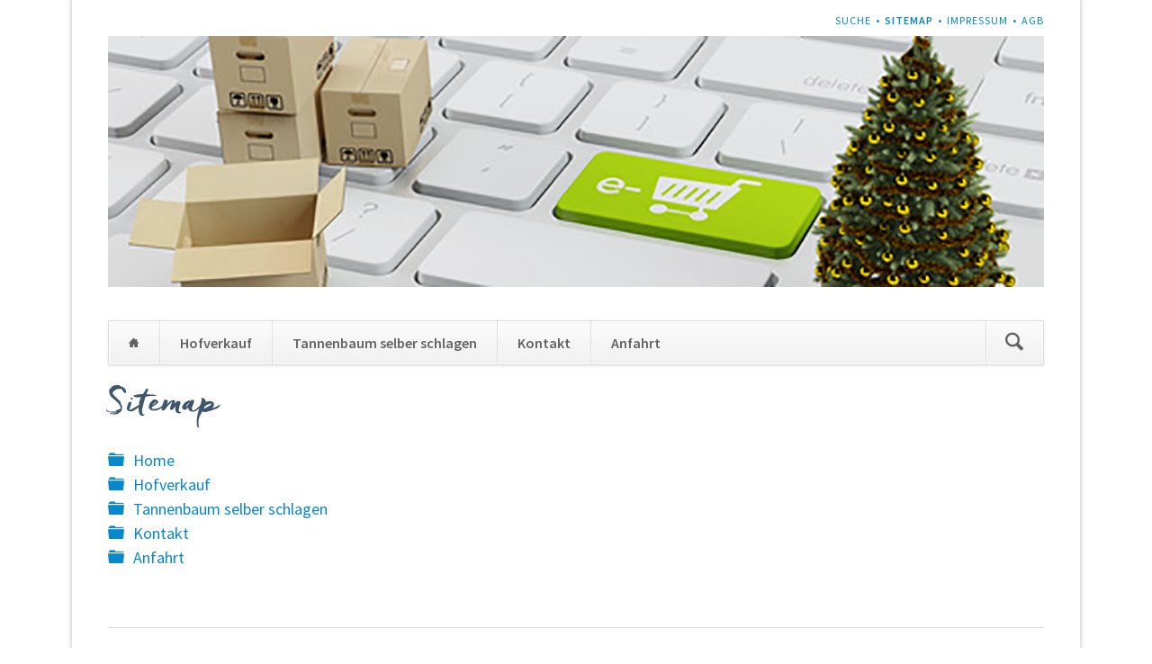

--- FILE ---
content_type: text/html; charset=UTF-8
request_url: https://tannenhof-peters.de/sitemap-65.html
body_size: 2282
content:
<!DOCTYPE html>
<html lang="de">
<head>

      <meta charset="UTF-8">
    <title>Sitemap - tannenhof-peters.de</title>
    <base href="https://tannenhof-peters.de/">

          <meta name="robots" content="index,follow">
      <meta name="description" content="">
      <meta name="generator" content="Contao Open Source CMS">
    
    
            <link rel="stylesheet" href="assets/css/colorbox.min.css,tablesorter.min.css,swipe.min.css,normalize.css...-df491e28.css">        <script src="assets/js/jquery.min.js,modernizr-2.6.2.min.js-b8da969a.js"></script><meta name="viewport" content="width=device-width,initial-scale=1">

<script src="https://cdnjs.cloudflare.com/ajax/libs/cufon/1.09i/cufon-yui.js" type="text/javascript"></script>
<script src="files/opensauce/fonts/freeland.cufonfonts.js" type="text/javascript"></script>
<script type="text/javascript">
Cufon.replace('.freeland', { fontFamily: 'Freeland', hover: true });
Cufon.set('fontSize', '40px').replace('h1', { fontFamily: 'Freeland', hover: true });
</script>
  
</head>
<body id="top" class="opensauce-fullwidth">

  
	
	<div class="page">

					<header class="page-header">
				
<!-- indexer::stop -->
<nav class="mod_customnav header-navigation block">

  
  <a href="sitemap-65.html#skipNavigation59" class="invisible">Navigation überspringen</a>

  
<ul class="level_1">
            <li class="first"><a href="suche.html" title="Suche" class="first">Suche</a></li>
                <li class="active"><strong class="active">Sitemap</strong></li>
                <li><a href="impressum-66.html" title="Impressum">Impressum</a></li>
                <li class="last"><a href="agb.html" title="AGB" class="last">AGB</a></li>
      </ul>

  <span id="skipNavigation59" class="invisible"></span>

</nav>
<!-- indexer::continue -->

<div class="tag-line">

  <div class="mod_article block" id="article-121">
    
          
<div class="ce_image block">

        
  
  
<figure class="image_container">
  
  

<img src="files/opensauce/img/page_img/sitemap.jpg" width="1040" height="279" alt="">


  
  </figure>



</div>
    
      </div>


</div>
<div class="main-navigation-wrapper">
<!-- indexer::stop -->
<form action="suche.html" method="get" class="ce_rsce_opensauce_nav_search main-navigation-search">
	<input type="search" name="keywords" placeholder="Suchen" />
	<button type="submit">Suchen</button>
</form>
<!-- indexer::continue -->

<!-- indexer::stop -->
<nav class="mod_navigation main-navigation block" id="main-navigation">

  
  <a href="sitemap-65.html#skipNavigation10" class="invisible">Navigation überspringen</a>

  
<ul class="level_1">
            <li class="home sibling first"><a href="home-63.html" title="Home" class="home sibling first">Home</a></li>
                <li class="sibling"><a href="hofverkauf.html" title="Hofverkauf" class="sibling">Hofverkauf</a></li>
                <li class="sibling"><a href="selber-schlagen.html" title="Tannenbaum selber schlagen" class="sibling">Tannenbaum selber schlagen</a></li>
                <li class="sibling"><a href="kontakt.html" title="Kontakt" class="sibling">Kontakt</a></li>
                <li class="sibling last"><a href="anfahrt.html" title="Anfahrt" class="sibling last">Anfahrt</a></li>
      </ul>

  <span id="skipNavigation10" class="invisible"></span>

</nav>
<!-- indexer::continue -->

<!-- indexer::stop -->
<nav class="mod_navigation block">

  
  <a href="sitemap-65.html#skipNavigation11" class="invisible">Navigation überspringen</a>

  <select id="main-navigation-mobile" class="main-navigation-mobile tl_chosen chzn-done">
			<option value="home-63.html" class="home sibling first">
			 Home		</option>
					<option value="hofverkauf.html" class="sibling">
			 Hofverkauf		</option>
					<option value="selber-schlagen.html" class="sibling">
			 Tannenbaum selber schlagen		</option>
					<option value="kontakt.html" class="sibling">
			 Kontakt		</option>
					<option value="anfahrt.html" class="sibling last">
			 Anfahrt		</option>
			</select>
  <span id="skipNavigation11" class="invisible"></span>

</nav>
<!-- indexer::continue -->

</div>			</header>
		
		
		<div class="content-wrapper">

			<main role="main" class="main-content">

				

  <div class="mod_article block" id="article-118">
    
          
<h1 class="ce_headline">
  Sitemap</h1>

<!-- indexer::stop -->
<div class="mod_sitemap block">

        
  
  
<ul class="level_1">
            <li class="home sibling first"><a href="home-63.html" title="Home" class="home sibling first">Home</a></li>
                <li class="sibling"><a href="hofverkauf.html" title="Hofverkauf" class="sibling">Hofverkauf</a></li>
                <li class="sibling"><a href="selber-schlagen.html" title="Tannenbaum selber schlagen" class="sibling">Tannenbaum selber schlagen</a></li>
                <li class="sibling"><a href="kontakt.html" title="Kontakt" class="sibling">Kontakt</a></li>
                <li class="sibling last"><a href="anfahrt.html" title="Anfahrt" class="sibling last">Anfahrt</a></li>
      </ul>


</div>
<!-- indexer::continue -->
    
      </div>


				
			</main>

			
		</div>

		
					<footer class="page-footer">
				
<div class="footer-navigation-wrapper">
<!-- indexer::stop -->
<nav class="mod_navigation footer-navigation block">

  
  <a href="sitemap-65.html#skipNavigation53" class="invisible">Navigation überspringen</a>

  
<ul class="level_1">
            <li class="home sibling first"><a href="home-63.html" title="Home" class="home sibling first">Home</a></li>
                <li class="sibling"><a href="hofverkauf.html" title="Hofverkauf" class="sibling">Hofverkauf</a></li>
                <li class="sibling"><a href="selber-schlagen.html" title="Tannenbaum selber schlagen" class="sibling">Tannenbaum selber schlagen</a></li>
                <li class="sibling"><a href="kontakt.html" title="Kontakt" class="sibling">Kontakt</a></li>
                <li class="sibling last"><a href="anfahrt.html" title="Anfahrt" class="sibling last">Anfahrt</a></li>
      </ul>

  <span id="skipNavigation53" class="invisible"></span>

</nav>
<!-- indexer::continue -->

<!-- indexer::stop -->
<div class="ce_rsce_opensauce_footer_info footer-info">
	<p>
		© tannenhof-peters.de					<a href="https://rocksolidthemes.com/de/contao-themes" class="rocksolid-copyright">RockSolid Contao Themes &amp; Templates</a>
			</p>
</div>
<!-- indexer::continue -->

</div>			</footer>
		
	</div>

	

  
<script src="assets/jquery-ui/js/jquery-ui.min.js?v=1.13.2"></script>
<script>
  jQuery(function($) {
    $(document).accordion({
      // Put custom options here
      heightStyle: 'content',
      header: '.toggler',
      collapsible: true,
      create: function(event, ui) {
        ui.header.addClass('active');
        $('.toggler').attr('tabindex', 0);
      },
      activate: function(event, ui) {
        ui.newHeader.addClass('active');
        ui.oldHeader.removeClass('active');
        $('.toggler').attr('tabindex', 0);
      }
    });
  });
</script>

<script src="assets/colorbox/js/colorbox.min.js?v=1.6.6"></script>
<script>
  jQuery(function($) {
    $('a[data-lightbox]').map(function() {
      $(this).colorbox({
        // Put custom options here
        loop: false,
        rel: $(this).attr('data-lightbox'),
        maxWidth: '95%',
        maxHeight: '95%'
      });
    });
  });
</script>

<script src="assets/tablesorter/js/tablesorter.min.js?v=2.31.3"></script>
<script>
  jQuery(function($) {
    $('.ce_table .sortable').each(function(i, table) {
      var attr = $(table).attr('data-sort-default'),
          opts = {}, s;

      if (attr) {
        s = attr.split('|');
        opts = { sortList: [[s[0], s[1] == 'desc' | 0]] };
      }

      $(table).tablesorter(opts);
    });
  });
</script>

<script src="assets/swipe/js/swipe.min.js?v=2.2.0"></script>
<script>
  (function() {
    var e = document.querySelectorAll('.content-slider, .slider-control'), c, i;
    for (i=0; i<e.length; i+=2) {
      c = e[i].getAttribute('data-config').split(',');
      new Swipe(e[i], {
        // Put custom options here
        'auto': parseInt(c[0]),
        'speed': parseInt(c[1]),
        'startSlide': parseInt(c[2]),
        'continuous': parseInt(c[3]),
        'menu': e[i+1]
      });
    }
  })();
</script>

<script src="files/opensauce/js/script.js"></script>
  <script type="application/ld+json">
[
    {
        "@context": "https:\/\/schema.org",
        "@graph": [
            {
                "@type": "WebPage"
            },
            {
                "@id": "#\/schema\/image\/990a3858-65be-11e5-bcfd-a40f5ca31b9e",
                "@type": "ImageObject",
                "contentUrl": "files\/opensauce\/img\/page_img\/sitemap.jpg"
            }
        ]
    },
    {
        "@context": "https:\/\/schema.contao.org",
        "@graph": [
            {
                "@type": "Page",
                "fePreview": false,
                "groups": [],
                "noSearch": false,
                "pageId": 65,
                "protected": false,
                "title": "Sitemap"
            }
        ]
    }
]
</script></body>
</html>

--- FILE ---
content_type: application/javascript
request_url: https://tannenhof-peters.de/files/opensauce/fonts/freeland.cufonfonts.js
body_size: 57001
content:
// #### Generated By: http://www.cufonfonts.com ####
/*!
 * The following copyright notice may not be removed under any circumstances.
 * 
 * Copyright:
 * Copyright (c) 2015 by Laura Condouris. All rights reserved.
 * 
 * Trademark:
 * Freeland is a trademark of Laura Condouris.
 * 
 * Description:
 * Copyright (c) 2015 by Laura Condouris. All rights reserved.
 * 
 * Manufacturer:
 * Laura Condouris
 * 
 * Designer:
 * Laura Condouris
 */
Cufon.registerFont({"w":384,"face":{"font-family":"Freeland","font-weight":400,"font-stretch":"normal","units-per-em":"1000","panose-1":"0 0 0 0 0 0 0 0 0 0","ascent":"565","descent":"-435","x-height":"10","cap-height":"121","bbox":"-240.796 -914.895 1128 631","underline-thickness":"60","underline-position":"-60","unicode-range":"U+000D-U+20AC"},"glyphs":{" ":{"w":360},"\r":{"w":600},"!":{"d":"94,32v-34,1,-48,-73,-16,-83v21,-14,48,5,66,10v7,21,13,48,-6,60v-9,12,-29,39,-44,13xm312,-581v9,15,-7,42,-23,49v2,20,-8,24,-9,41v4,7,14,0,12,-6v4,16,-18,18,-14,39v0,6,-3,11,-8,14v11,9,-11,11,-5,24v-2,7,-10,13,-5,20v-15,7,-6,31,-20,34v-1,6,-5,14,-3,18r-1,0v0,-1,2,0,4,1v-6,12,-7,22,-18,29v1,-8,14,-17,13,-29v-21,4,-13,33,-32,41v3,16,-12,13,-11,26r-20,96v-11,4,-24,-7,-34,0v-33,-12,-38,-58,-37,-103v11,-28,12,-80,23,-110v10,-27,21,-55,26,-85v28,-65,52,-134,95,-184v14,-16,19,-41,39,-53v3,21,15,33,17,55v6,0,7,7,5,11v9,23,21,49,6,72xm149,-423v16,-73,57,-121,73,-193v-5,0,-5,5,-5,9v-53,67,-78,167,-102,263v0,22,-9,41,-1,62v3,-42,13,-90,23,-122v4,-7,12,-8,12,-19","w":348},"\"":{"d":"184,-335v-21,12,-21,43,-44,53v-2,19,-27,29,-43,17r39,-184v11,-27,14,-57,24,-86v1,-5,0,-10,-4,-15v26,-21,80,1,72,44v-9,48,-23,89,-34,133xm277,-529v-5,-21,10,-38,34,-30v2,-4,6,-11,19,-5v20,9,52,1,46,37v-7,18,2,48,-14,52v-3,27,-18,60,-30,79v-11,18,-18,45,-37,55v-14,7,-17,40,-39,35v-10,-31,14,-72,2,-104","w":419},"#":{"d":"331,-424v27,6,60,5,85,18v3,3,8,11,12,15v-8,1,-17,9,-4,13v12,3,9,24,-4,28v-6,2,-10,8,-13,15v-31,5,-62,12,-91,20v-5,14,-20,29,-17,46v-6,5,-4,14,-7,23v10,0,4,-14,16,-13v-2,7,-6,5,-3,13v24,-7,49,-4,71,2v19,-1,38,1,36,18v-12,21,-59,17,-81,28v-25,3,-63,3,-56,31v-16,10,-11,40,-22,59v-6,-21,17,-38,9,-60v1,-4,2,-7,2,-10v-9,16,-8,42,-19,58v1,35,-17,41,-13,78v-14,9,-7,43,-34,34v-30,-36,-9,-112,-1,-160v-3,-4,-10,0,-13,1v-9,-12,-21,13,-26,5v-8,-14,-20,15,-39,7v-26,-2,-12,45,-34,61r-3,-60v-47,0,-131,1,-144,-40v55,-1,94,-22,148,-26v5,-14,5,-37,8,-58v-16,-9,-39,-4,-56,-17v-19,-5,-46,-7,-58,-23v-10,-2,-18,3,-18,-11v-21,-8,-34,-26,-44,-45v77,7,132,-18,200,-27v-9,-25,18,-31,18,-56v-6,-17,14,-27,10,-51v-2,-16,11,-17,14,-27v25,-4,38,2,57,8v-1,32,-20,56,-26,85v-6,6,-14,17,-12,29v24,1,58,-1,78,-6v8,0,1,-9,6,-13v0,-41,43,-85,33,-132v10,5,18,-1,27,5v13,15,42,11,32,47v1,13,-14,19,-6,30v-7,20,-7,43,-18,58xm226,-307v-31,6,-60,18,-88,29v-7,14,-7,26,-7,45v21,-2,41,-5,64,-5v36,2,19,-44,31,-69xm268,-167v0,-2,7,-5,0,-6v1,1,-6,6,0,6","w":476},"$":{"d":"120,-246v-40,-22,-62,-79,-50,-137v16,-22,42,-38,62,-57v4,-8,9,-21,7,-32v-1,-2,1,-2,4,-2r-5,23v24,-14,22,-72,26,-113v0,-4,-2,-6,-6,-7v16,-30,13,-84,30,-115v2,-5,3,-11,2,-18v20,-4,20,9,42,4v16,38,77,50,63,107r-23,96v20,19,54,35,74,55v18,0,21,21,34,27v8,2,7,15,-3,15v-43,-2,-81,-65,-113,-13v-9,15,-7,35,-19,47v1,1,1,2,2,1v1,-1,1,-2,1,-3v3,18,-13,27,-14,46v-1,6,-4,10,-7,12v2,-6,3,-13,3,-22v-17,9,-15,47,-16,68v44,28,95,44,127,84v16,4,25,46,10,58v-11,8,-15,23,-33,24v-34,29,-68,59,-133,57v-26,8,-2,59,-30,77v-3,2,0,8,-6,8r-19,-85v-22,-9,-62,-9,-74,-32v-3,-4,-19,-6,-12,-12v2,0,3,-1,2,-3v-3,-5,-9,-3,-14,-6v6,-11,-8,-16,-8,-26v23,6,62,10,90,8v27,-11,3,-68,16,-106v5,-16,0,-23,-10,-28xm227,-187v-15,-5,-11,12,-23,12v-5,12,-15,21,-16,38v21,-5,50,-24,39,-50","w":428},"%":{"d":"120,-518v31,-10,41,16,73,15v40,15,94,27,81,84v-12,48,-55,58,-78,95v-8,13,-21,8,-27,23v-25,14,-58,19,-89,25v-55,-19,-83,-117,-40,-169v1,-27,27,-30,34,-51v13,-1,19,-16,24,-28v11,-5,15,4,22,6xm84,-342v44,1,69,-23,91,-46v22,-23,-7,-47,-23,-58v-30,22,-53,50,-68,88v-1,3,-1,9,0,16xm308,-347v-5,2,4,10,-6,9v0,-4,-1,-12,6,-9xm301,-328v2,11,-6,5,-9,11v-4,-4,5,-12,9,-11xm438,23v-66,15,-80,-60,-80,-124v0,-15,19,-17,19,-31v14,-3,9,-20,23,-24v-5,-6,1,-7,6,-8v35,2,61,35,96,40v21,4,41,24,52,38v4,24,-8,45,-24,55v-4,21,-29,20,-36,37v-11,14,-36,22,-56,17xm433,-35v11,-2,42,-12,25,-25v-3,-2,-6,-3,-9,-6v-6,8,-14,19,-16,31xm163,-28v6,4,-4,7,-3,10v-6,-3,3,-7,3,-10xm190,-77v-20,17,-29,46,-45,66v0,3,1,4,4,4v-9,3,-13,21,-22,27v-3,-3,2,-5,0,-10v-7,6,-9,18,-13,27v5,1,8,-13,11,-17v3,12,-8,21,-11,32v-10,-8,-11,11,-17,18v10,2,4,-11,11,-15v1,15,-11,26,-13,41v-8,-1,-4,16,-10,8v-33,-16,-2,-61,-2,-94v0,-13,21,-16,15,-32v13,-5,7,-19,22,-25v-1,-13,14,-14,13,-27v0,-3,8,-4,4,-10v9,3,4,5,7,-4v0,-3,-2,4,-4,0v-1,-15,18,-10,20,-31v48,-50,76,-117,122,-168v1,-16,18,-15,19,-31v10,-25,35,-34,45,-59v-10,-2,-9,11,-17,13v-6,3,-9,15,-16,17v3,-23,27,-35,35,-55r80,-88v6,-7,16,-10,18,-21v16,0,21,13,34,7v16,5,21,26,36,31v22,7,19,36,1,49v-12,21,-29,33,-43,53v-18,3,-16,32,-35,36v-7,20,-30,24,-39,42v-16,15,-35,27,-46,48v-19,8,-16,36,-36,44v-11,4,-4,21,-19,26v-5,12,-20,19,-28,29v-1,-8,5,-6,3,-14v-10,0,-2,13,-10,16v3,3,4,-2,7,0v1,9,-9,7,-5,17v-11,2,-6,18,-20,17v4,-12,13,-21,18,-32v-16,11,-20,33,-38,42v-6,18,-20,25,-27,41v-6,-12,9,-8,9,-23v22,-36,48,-59,63,-98v-15,10,-21,31,-36,41v0,18,-17,18,-23,33v-4,13,-20,18,-16,33v-9,9,-20,21,-28,32v3,-18,17,-20,22,-36xm233,-192v1,-5,8,-8,6,-13v1,3,-13,7,-6,13xm306,-203v-8,9,-14,22,-24,29v-2,2,-3,4,0,7v7,-12,20,-19,26,-33v2,-2,1,-2,-2,-3xm272,-188v9,0,10,-5,12,-12v-7,2,-6,8,-12,12xm204,-149v0,-4,10,-10,7,-14v0,5,-12,8,-7,14xm199,-145v-12,7,-13,22,-24,30v5,11,-25,28,-21,43v14,-21,26,-45,42,-64v2,-3,3,-6,3,-9xm152,-30v0,-2,3,-3,0,-5r0,5xm142,-20v3,0,4,-3,6,-4v-5,0,-3,2,-6,4xm133,1v-1,-2,8,-8,0,-8v3,3,-3,5,0,8xm91,92v-1,-2,8,-8,3,-10v-2,1,-6,8,-3,10xm164,-29v-2,-7,10,-18,11,-24v3,-1,3,-1,1,1v-1,8,-1,14,-12,23","w":640},"&":{"d":"91,-270v2,-5,7,-10,12,-6v-5,1,-8,10,-12,6xm22,-155v21,-14,36,-33,55,-48v6,-22,33,-24,37,-47v-2,-2,-6,6,-6,6v2,-13,21,-15,20,-30v-8,-3,-5,10,-14,5v12,-8,25,-20,35,-30v0,-8,-5,1,-9,-3v6,-4,1,-5,-3,-8v4,-17,30,-19,19,-42v0,-3,-1,-4,-4,-4v-1,0,-1,1,0,2v-7,-13,-13,-29,-15,-48v-1,-13,-13,-12,-11,-26v0,-3,-4,-2,-5,-5v0,-20,-7,-36,-9,-54v3,-16,5,-51,22,-48v13,-26,57,-43,96,-31v53,17,100,69,72,135v-3,25,-6,53,-15,73v-1,5,-7,-4,-5,4v-13,25,-28,45,-38,72v-6,8,5,12,6,18r-4,-1v1,7,4,12,10,15v-6,23,19,27,21,48v1,5,3,11,6,16v50,-39,98,-82,129,-140v4,-8,4,-16,1,-23v14,-4,18,16,11,34v-14,33,-34,53,-45,86v-9,24,-33,39,-39,63v-14,18,-48,51,-21,75v24,53,33,124,63,172v3,4,4,9,1,14v-41,7,-60,-24,-85,-40v-27,-30,-29,-79,-47,-115v3,-10,-3,-16,-6,-24v-6,0,-6,4,-10,5v0,3,1,4,2,3v1,-1,1,0,-1,2v-30,17,-41,53,-75,66v-18,19,-48,21,-76,30v0,-3,4,-1,4,-4v-39,8,-96,1,-109,-29v-14,-12,-25,-41,-15,-61v-4,-6,-11,-19,-1,-24v7,-11,10,-30,25,-37v13,-25,36,-33,51,-53v0,12,-17,17,-21,26v-5,12,-20,11,-25,24v0,6,6,-5,5,3v8,-10,14,-18,25,-25v-1,3,-2,3,-2,3xm84,-210v0,-2,-1,-2,-2,-1v-1,3,3,8,2,1xm208,-396v17,-32,48,-60,48,-110v1,-18,-12,-27,-31,-17v-43,24,-38,87,-17,127xm224,-140v-1,-13,-13,-26,-7,-41v-3,0,-2,7,-5,0v7,-11,-1,-27,-10,-30v-24,44,-60,76,-82,122v37,-14,69,-35,104,-51xm221,-160v5,-1,3,-3,1,-6v0,-1,0,-2,-1,-2r0,8xm224,-158v-3,3,3,10,6,7v-3,-1,1,-8,-6,-7xm107,-283v5,-10,20,-17,25,-27v7,0,-1,3,0,5v3,1,4,-1,2,5v-15,-1,-13,16,-27,17","w":464},"'":{"d":"106,-539v3,-12,28,3,31,-6v20,4,59,9,50,39v-7,11,-3,38,-17,40v-7,17,-17,43,-30,54v-16,15,-25,38,-45,48v-15,3,-18,32,-39,24v-5,-21,14,-32,10,-58v6,-42,21,-83,33,-121v-3,-10,3,-15,7,-20","w":234},"(":{"d":"48,-160v11,-15,3,-57,17,-68v5,-28,15,-53,24,-76v1,17,-10,25,-4,46v23,-75,50,-151,99,-200v5,-3,7,-9,7,-16v5,4,8,4,14,-7v12,-28,42,-43,50,-72r-4,3v0,-5,9,-4,5,-13v3,3,4,3,3,1v-3,-11,14,-10,18,-19v2,8,-8,11,-11,16v6,-1,15,-10,15,-18v10,1,23,-17,25,-27v18,-6,21,-22,34,-32v1,0,2,1,2,2v0,1,-1,1,0,0r49,-30v-47,42,-69,115,-109,164v-12,24,-26,36,-29,63v-56,91,-90,230,-74,370v-1,6,5,8,6,13v9,62,19,131,47,172v2,3,2,9,-2,16v-34,-17,-88,-19,-107,-50v-21,-18,-28,-55,-49,-74v-18,-28,-27,-93,-16,-136v-8,0,0,8,-8,8v3,-14,-4,-21,-2,-36xm258,-554v3,1,8,-5,2,-2v-2,0,-3,0,-2,2xm266,-558v0,-6,-2,-4,-4,-11v-1,5,0,9,4,11xm289,-598v0,6,-5,5,-6,11v-1,1,-2,-1,-1,-5v1,-4,4,-6,7,-6","w":389},")":{"d":"202,-66v-16,-9,-21,31,-35,35v-11,12,-23,27,-30,44r5,-3v0,5,-9,4,-5,13v-3,-3,-4,-3,-3,-1v3,11,-15,10,-19,19v-2,-8,8,-11,11,-16v-6,1,-14,10,-14,18v-11,-1,-24,18,-26,27v-17,6,-20,22,-33,32v-9,-4,-37,24,-52,28v48,-42,75,-110,109,-164v70,-110,123,-255,104,-433v1,-6,-4,-8,-6,-13v-8,-61,-20,-131,-48,-172v-2,-3,-1,-9,2,-16v34,17,89,18,108,50v20,18,28,54,48,74v19,30,28,90,17,136v8,0,-1,-8,7,-8v-3,16,9,30,-2,45v-4,55,-21,93,-36,135v-1,-18,10,-25,3,-46v-16,63,-46,121,-73,173v-9,17,-30,22,-32,43xm131,18v-1,-1,8,-5,-1,-3v-2,1,-1,2,1,3xm126,18v0,7,3,4,5,11v1,-6,-1,-10,-5,-11xm103,58v0,-6,5,-5,6,-11v1,-1,2,1,1,5v-1,4,-4,6,-7,6","w":412},"*":{"d":"132,-301v-5,2,-6,14,-14,9v-2,9,-12,11,-11,21v-11,4,-22,36,-27,13v-12,-52,36,-73,50,-115v1,-1,1,-1,0,1v-1,2,-2,3,-5,1v7,-13,19,-21,26,-35v-3,0,-1,3,-3,4v-3,-3,5,-5,6,-8v-1,-9,-19,-5,-14,-15v-21,-13,-27,-41,-48,-53v-8,-5,-24,-16,-15,-25v4,1,14,9,13,-1v28,8,57,15,79,30v3,-33,27,-55,22,-89v20,0,42,13,45,34v14,9,4,30,5,47v22,-19,51,-31,69,-53v17,-5,21,13,37,21v39,41,-28,72,-49,100v-7,10,-38,22,-24,38v23,16,38,37,56,58v5,6,5,14,2,26v-25,18,-52,-6,-73,-14v-10,-18,-43,-50,-51,-10v-5,22,-16,41,-24,61v-20,13,-21,-29,-27,-45v-12,7,-21,2,-30,16v-1,-4,10,-11,5,-17","w":534},"+":{"d":"220,-62v-4,1,-9,-5,-9,2v-29,-5,-53,-21,-53,-52v6,6,5,17,12,22v-9,-19,-5,-48,-15,-65v-5,2,0,11,-3,15v-3,-2,-2,-9,-2,-14v-33,-6,-63,-17,-83,-36v-7,-7,-27,-5,-24,-18v-1,0,-3,-2,-5,-7v-2,-5,-4,-8,-3,-9v38,14,91,2,128,-6v13,-23,10,-69,23,-88v-4,-24,23,-41,29,-62v16,16,37,29,39,56v2,24,-11,40,-12,65v1,1,2,1,3,-1v1,-2,1,-4,2,-5v5,8,-11,11,-6,20v38,13,93,1,135,15v16,5,32,8,49,13v-19,20,-62,9,-88,29r-97,32v-6,18,-1,44,-2,65v1,8,3,25,-8,23v-4,0,-8,2,-10,6","w":474},",":{"d":"78,106v-12,20,-43,13,-54,-3v16,-68,56,-113,80,-173v4,-10,-1,-22,5,-31v5,0,8,3,11,9v24,-1,30,18,48,24v-7,14,18,13,18,27v0,30,-17,51,-30,72v-9,2,-6,16,-17,17v-4,18,-27,11,-33,28v-8,12,-15,22,-28,30","w":296},"-":{"d":"420,-248v-80,13,-164,19,-226,52v-21,-1,-75,18,-94,-9v-11,-10,-21,-19,-32,-27v97,-12,192,-71,309,-40v16,4,39,2,50,10v3,7,0,12,-7,14","w":498},".":{"d":"68,-96v26,-13,58,-2,80,8v3,16,16,38,4,52v-14,15,-37,56,-58,25v-33,-2,-43,-60,-26,-85","w":296,"k":{"'":48,"\"":48}},"\/":{"d":"62,-76v6,1,-5,13,0,4v2,-2,1,-3,0,-4xm72,-91v10,-37,37,-58,48,-94v30,-56,67,-110,103,-157v15,-9,24,-34,34,-48v-1,-11,17,-12,14,-23v18,-13,19,-45,40,-55v8,-10,13,-25,25,-31v16,-28,44,-43,60,-71v24,-23,48,-52,78,-68v10,21,-12,35,-19,49v2,2,4,-7,7,-6v-24,41,-49,82,-82,114v-21,21,-30,53,-48,77v5,2,2,11,-2,14v-2,2,-4,2,-7,1v2,5,1,8,-3,11v10,5,18,-20,18,-32v19,-22,36,-47,54,-70v-19,45,-52,84,-74,128v-19,9,-18,42,-36,54v-19,31,-29,69,-43,106v4,2,6,-11,6,-11v0,15,-10,30,-22,36v-5,24,-20,33,-26,55v-8,1,-19,13,-18,22v-8,0,1,-2,-1,-5v-9,15,-11,30,-26,39v5,9,-6,5,-4,15v-15,1,-15,27,-26,34v-13,10,-11,38,-25,48v-8,37,-50,63,-98,44v31,-41,33,-102,59,-151v3,-1,4,0,2,1v-2,1,-2,3,-1,5v0,-5,15,-16,7,-23v3,-3,5,-8,5,-14v8,0,-1,4,1,6xm248,-230v0,6,-8,7,-2,12v-1,-3,7,-9,2,-12xm229,-185v-4,7,-13,16,-9,27xm346,-406v0,-8,4,-6,6,-12v-2,2,-12,8,-6,12xm233,-190v2,-7,14,-20,7,-26v1,7,-10,19,-7,26xm264,-262v5,2,-6,23,-2,8v0,-4,1,-6,2,-8","w":443},"0":{"d":"421,-446v50,52,33,177,4,237v-3,15,-15,17,-15,30v-21,4,-11,28,-24,41v-30,29,-46,66,-78,92v-14,17,-20,40,-48,41v-18,7,-26,29,-44,35v-9,1,-2,-6,-2,-8v-24,7,-66,29,-82,10v-16,0,-30,-3,-41,-8v-4,1,-5,2,-3,0v-22,-19,-63,-39,-62,-80v-15,-82,10,-160,32,-224v11,-8,5,-25,18,-33v5,-23,27,-40,35,-63v4,-10,11,-18,19,-26v0,-6,-5,-1,-5,-7v25,-23,41,-53,69,-73v10,-7,1,-20,14,-24v5,-2,7,-5,6,-10v15,8,22,-25,38,-6v14,9,31,23,44,26v24,-1,28,23,50,17v29,5,50,24,75,33xm186,-38v81,-59,153,-135,171,-254v-6,-39,10,-76,4,-115v-11,-15,-34,-18,-47,0v-59,44,-92,119,-127,187v-13,25,-15,51,-18,81v-45,-23,-21,-90,-18,-138v-8,9,-13,17,-13,31v-2,51,-32,75,-37,125v9,4,-7,13,3,20v-6,38,9,89,57,73v9,-3,17,-5,25,-10","w":498},"1":{"d":"141,-388v30,-38,74,-62,79,-124v12,-21,41,7,64,4v24,2,55,27,35,50v-61,73,-93,187,-109,291r-23,147v-12,30,-7,66,-13,100v-5,-3,-12,-5,-19,-5v-44,0,-48,-59,-48,-111v0,-95,16,-179,38,-248v-26,9,-55,15,-70,36v-14,20,-40,-3,-41,-20v10,-13,24,-16,36,-32r20,-26v16,-22,34,-41,51,-62","w":359},"2":{"d":"284,-235v-4,15,-20,8,-22,24v-11,13,-31,28,-40,43v-37,3,-44,58,-68,79v-14,18,-32,35,-39,59v85,-32,174,-77,293,-64v20,2,39,22,16,33v-104,50,-212,130,-364,107v-8,-1,-17,-13,-25,-16v3,-7,8,-7,12,-14v-7,-27,2,-56,2,-82v26,-25,36,-72,58,-100r83,-104v26,-36,50,-73,72,-113v-63,22,-132,36,-183,71v-23,6,-65,-13,-37,-30v64,-72,126,-149,260,-151v34,-1,47,26,70,35v28,12,32,64,12,91v-19,58,-73,82,-100,132","w":486},"3":{"d":"182,40v2,0,4,0,3,3v-2,0,-4,0,-3,-3xm93,-11v18,0,16,-9,30,-9v3,0,3,-3,2,-8v21,6,17,-16,32,-21r4,-12v44,-12,67,-34,99,-62v22,-19,39,-43,38,-75v-40,-24,-99,39,-141,10v-7,-13,-28,-20,-15,-41v37,1,37,-39,62,-54v28,-40,71,-66,97,-108v-52,-1,-114,21,-175,23v-7,0,-11,4,-14,7v-6,-13,-14,-22,-21,-34v14,-8,-1,-32,15,-37v5,-1,7,-4,6,-7v52,2,85,-15,129,-23r120,-22v6,-1,12,-15,21,-12v28,8,63,16,81,36v3,27,-12,53,-31,62v-29,33,-61,62,-102,84v-7,5,-14,20,-23,12v-13,12,-26,23,-36,38v38,9,86,24,95,67v4,18,17,24,11,46v-8,13,-8,28,-16,42v-3,15,-26,23,-21,43v-21,29,-47,53,-80,72v2,-12,18,-9,18,-23v-7,4,-26,8,-27,21v-26,7,-28,41,-61,36v-3,-5,4,-3,4,-6v-8,-9,-12,1,-22,1v-7,0,-2,-5,-2,-6v-14,1,-17,12,-36,9v-2,1,-3,2,-4,5v2,4,24,-1,14,9v-7,2,-13,-7,-20,-3v-3,-1,1,-9,-5,-6v-7,-2,-2,4,-5,7v-16,-1,-27,1,-34,-15v-10,-2,-15,-15,-26,-11v-5,-8,-20,-15,-16,-25v-2,-4,-12,3,-8,-7v2,-3,1,-4,-2,-5v-6,1,2,4,0,7v-10,-2,-15,-5,-15,-17v-10,3,-6,-13,-17,-11v7,-8,2,-16,14,-21v7,6,6,15,-4,18r5,8v3,0,0,-5,2,-6v6,0,6,10,10,1v6,-4,2,5,5,5v25,-5,36,18,65,18xm25,-14v-2,-4,0,-9,-5,-9v-1,3,1,6,5,9xm161,20v7,-6,23,-3,26,-13v-4,0,-31,7,-26,13","w":504},"4":{"d":"169,-263v8,-12,16,-21,22,-33v1,13,-13,27,-22,33xm290,-324v-1,-11,5,-16,8,-23v7,-43,47,-73,58,-115v28,-10,30,-45,41,-72v4,-2,3,2,5,4v6,-4,21,-2,24,3v19,-7,23,18,38,21v39,47,-33,85,-39,135v-21,31,-33,85,-55,119v-1,1,-3,0,-4,-1v0,16,-7,21,-11,31v30,11,77,6,87,46v2,4,6,8,9,12v-9,-3,-17,0,-18,10v-22,-1,-40,-2,-59,4v-8,0,5,-5,0,-8v-13,-1,-31,-3,-33,9v-47,24,-62,91,-77,148v4,28,0,60,-2,93v-8,-3,-10,-5,-12,4v-13,-11,-36,-8,-45,-24v-20,-35,-15,-101,-1,-140v-6,-27,14,-36,12,-66v-38,10,-79,22,-109,40v-20,-2,-36,12,-51,18v-14,1,-33,-2,-37,-15v-8,-3,-5,6,-12,5v-7,-5,-29,-11,-20,-26v2,-6,-16,-16,-1,-25v9,-5,7,-19,16,-25v5,4,-1,12,0,18v14,-4,8,-28,28,-31v19,-22,32,-50,54,-69v13,-23,37,-39,47,-64v0,-46,55,-88,77,-123v18,-15,49,1,58,13v3,27,-29,55,-44,71r-6,27v-8,-6,-6,4,-16,7v-23,8,-24,43,-45,55v-5,2,-7,6,-4,12v8,-1,11,-13,17,-17v2,12,-13,21,-13,36v-3,13,-23,19,-24,34v24,1,49,-7,73,-6v2,8,-10,2,-11,8v12,6,28,-7,43,-7v4,-1,4,-3,0,-5v-9,-4,-15,8,-24,4v5,-11,28,-1,34,-13v17,-36,22,-81,44,-112xm130,-227r-2,4r4,-4v1,-1,0,-1,-2,0xm173,-184v5,0,9,0,12,-1v0,-4,-3,-5,-7,-4v-4,1,-6,3,-5,5","w":521},"5":{"d":"142,-487v27,-13,46,28,74,9v64,-8,155,-19,192,22v7,18,-31,18,-44,25r-148,24v-25,29,-30,82,-52,115v-1,14,-11,26,-13,40v1,4,6,-6,4,4v-6,22,-22,37,-25,63v40,-12,109,-30,147,0v8,1,15,1,16,9v16,1,16,23,31,26v49,42,-4,113,-36,137v1,-1,1,-3,0,-6v-10,3,-11,21,-25,21v-7,13,-12,29,-31,30v-35,23,-64,53,-122,52v-27,7,-55,-11,-60,-37v34,0,48,-17,68,-30v7,0,-2,-5,2,-6v55,-36,112,-71,137,-136v-56,-14,-133,40,-189,19v-8,-9,-31,-15,-37,-27v12,-1,41,-1,33,-19v-8,-43,-3,-101,14,-132v-2,-19,9,-26,7,-46v5,-27,22,-45,29,-70v-11,-10,-35,-10,-44,-24v30,-8,88,-13,72,-63","w":458},"6":{"d":"112,-185r-20,63v4,5,11,-3,14,3v-5,22,-13,49,-10,77v13,-10,11,-38,26,-47v16,-28,45,-45,69,-66v-4,11,-22,12,-23,27v-22,9,-33,30,-44,50v28,-33,61,-64,97,-89v-7,1,-17,11,-27,10v30,-29,80,-41,114,-66v51,2,98,9,131,30v13,19,5,60,-14,68v-6,17,-15,31,-27,42v-14,1,-22,16,-30,25v-28,5,-37,34,-60,44v6,10,-8,13,-6,22v-10,1,-8,15,-22,12v-7,3,-8,11,-18,9v-3,-2,2,-1,1,-4v-12,8,-37,7,-37,23v-6,1,-9,9,-16,2v-38,31,-128,7,-154,-22v-44,-49,-46,-183,-16,-246v8,-17,5,-34,19,-42v15,-58,57,-101,87,-146v27,-25,44,-57,78,-74v10,-5,10,-19,21,-19v3,-4,0,-10,6,-12v15,13,44,27,65,41v16,38,-58,37,-75,66v-20,22,-37,46,-57,68v-22,50,-56,95,-75,148v-1,2,0,4,3,3xm167,-311v1,1,2,-1,3,-3v1,-6,-2,-4,-3,-1v-1,0,-1,1,0,4xm228,-174r4,0r-4,0xm145,4v98,-4,153,-54,209,-100v18,-15,49,-54,7,-65v-28,-2,-46,29,-71,37v-12,11,-25,30,-48,29v-27,16,-52,35,-67,63v-16,6,-25,19,-30,36xm92,-118v-1,5,4,2,4,1v0,-1,-1,-2,-4,-1xm91,42v-11,-7,-21,-17,-31,-25v4,12,18,23,31,25","w":490},"7":{"d":"436,-485v21,-2,30,23,48,29v11,29,-16,40,-28,55v-21,25,-45,42,-59,75v-5,-1,-9,2,-9,6v-7,23,-36,38,-32,66v-6,25,-31,40,-37,64v13,11,57,3,53,28v-9,19,-44,8,-62,22v-25,5,-32,32,-49,48v-4,4,-7,10,-8,18v-6,1,-5,-4,-8,-6r-72,133v-5,-2,1,-17,-4,-19v-10,15,-16,28,-14,54v-13,11,-52,5,-45,-24v-4,-48,13,-80,21,-119v12,-7,13,-26,19,-39v-12,-3,-13,-18,-28,-20v-17,-7,-25,-21,-30,-41v27,9,78,9,84,-19v4,0,3,4,3,8v24,-63,65,-114,99,-169v17,-11,23,-29,29,-48v-2,-8,-1,2,-7,0v1,-8,9,-7,8,-18v-106,-12,-187,26,-250,65v-20,-11,-45,-18,-47,-47v91,-30,163,-71,293,-71v20,0,36,16,55,16v16,-8,30,-25,35,-44v15,1,27,-27,42,-3","w":527},"8":{"d":"466,-610v39,-14,18,33,27,50v1,11,-14,15,-7,24v-3,6,-14,9,-16,16v-4,25,-17,48,-32,63v-5,29,-51,40,-34,78v10,23,0,48,-25,48v-15,0,-38,-23,-47,-2v-11,28,-48,37,-60,65v3,10,26,37,8,46v-11,16,25,52,2,65v15,35,-2,107,-26,128v-16,64,-54,93,-111,111v-42,-29,-133,-25,-108,-114v-7,-12,4,-13,10,-26v10,-23,17,-58,29,-79v-13,3,-9,22,-22,25v6,-19,20,-43,31,-57v4,0,7,1,10,2v14,-31,42,-63,65,-86r-35,-77v0,-5,6,0,5,-6v-15,-19,-28,-47,-26,-82v0,-10,-2,-18,-7,-25v17,-12,16,-38,40,-43v0,-5,-10,-15,-3,-17v3,-1,7,5,9,3v-2,-4,-2,-7,6,-6v32,-3,62,9,87,3v16,5,36,5,57,3v10,7,23,2,38,4v10,1,12,10,21,11v46,-21,73,-61,108,-93v7,-7,11,-13,13,-16v-4,-6,-6,-11,-7,-16xm144,24v15,-4,24,-20,47,-18v71,-28,37,-160,1,-197v-19,25,-44,48,-54,81v-29,32,-24,108,6,134xm221,-367v15,-2,15,-20,32,-15v-7,-15,-1,-32,-17,-42v-18,6,-21,36,-15,57","w":464},"9":{"d":"410,-455v46,36,17,139,-7,174v-2,7,-4,14,-5,23v-3,0,-3,-4,-3,-6v-36,53,-60,118,-105,162v-15,34,-49,51,-67,83v-4,3,-9,-1,-9,8v-23,0,-20,28,-40,28v-20,0,-14,20,-35,18v-8,7,-13,15,-19,23v-8,-8,-33,0,-35,-17v24,-9,24,-42,49,-53v7,-3,9,-11,8,-20v69,-88,130,-183,184,-286v3,-6,4,-12,4,-17v-12,7,-23,19,-36,25v-22,3,-27,27,-52,28v-26,7,-45,29,-72,38v-32,11,-77,42,-120,30v-12,-3,-19,-24,-27,-33v4,-14,-8,-13,-8,-25v0,-4,-2,-7,-7,-10v51,-35,83,-93,137,-128v53,-35,103,-84,196,-76v4,11,14,8,21,2v13,15,43,4,48,29xm322,-432v-82,11,-133,55,-174,108v-13,0,-11,15,-26,17v-6,15,-27,18,-31,35v99,-8,140,-76,199,-124v12,-9,20,-20,33,-30v3,-2,3,-5,-1,-6","w":500},":":{"d":"159,-51v25,13,11,59,-7,67v-7,13,-26,19,-34,3v-30,-2,-37,-54,-23,-75v20,-13,48,-3,64,5xm132,-160v-38,-13,-46,-83,-24,-116v6,-3,5,0,12,0v7,-12,11,1,19,1v27,-9,59,11,69,35v-13,34,-40,54,-65,76v-2,2,-6,4,-11,4","w":300},";":{"d":"142,-164v-46,13,-60,-78,-35,-112v6,-3,5,0,12,0v7,-12,11,1,19,1v26,-9,59,11,68,35v-12,34,-39,54,-64,76xm43,139v-9,-2,-8,-9,-15,-13v16,-69,54,-115,80,-173v1,-12,2,-43,16,-23v22,1,29,19,48,24v-9,15,17,13,18,28v-4,17,-6,43,-20,49v-1,8,-8,13,-8,22v-17,8,-19,32,-40,33v-23,17,-32,52,-67,57v-1,-4,-7,-5,-12,-4","w":300},"<":{"d":"88,-206v12,5,36,20,44,2v12,-27,44,-38,61,-60r139,-92v14,-21,39,3,50,14v-20,39,-58,63,-84,96v-19,13,-28,36,-50,46v-11,5,-16,13,-2,20r92,46v33,19,62,44,107,50v-15,14,-47,11,-66,16v4,2,2,10,-3,6v-1,-1,-2,-1,-2,0v0,1,1,2,2,1v-14,2,-38,0,-45,-10v-60,-22,-153,-46,-215,-53v-9,-14,-25,-26,-21,-42v-10,-11,-1,-28,-8,-33v-1,-1,-1,-4,1,-7","w":540},"=":{"d":"178,-305v73,4,151,-1,212,10v-41,44,-133,37,-202,55v-55,14,-155,20,-139,-58v43,10,82,-10,129,-7xm70,-181v88,-22,203,-17,306,-23v8,2,15,1,21,-2v-1,22,-28,17,-36,32r-78,30v-49,16,-117,48,-176,23v-25,-11,-27,-43,-46,-60v0,-3,1,-6,4,-3v2,2,4,3,5,3","w":464},">":{"d":"220,-119v-36,5,-42,40,-83,42v0,0,3,-3,0,-1v-1,2,-4,1,-6,0v-2,-3,2,-4,2,-6v-26,1,-50,9,-71,-2v69,-26,102,-85,160,-121v9,-6,20,-12,26,-23v-14,-14,-38,-13,-50,-31v-11,-3,-13,-15,-28,-14v-12,-20,-40,-25,-56,-42v-22,-6,-27,-21,-41,-33v10,-14,29,-44,47,-26v10,11,27,13,44,17v41,24,90,34,130,59v16,10,43,17,52,34v15,14,32,-4,43,-11v2,15,2,26,0,41v13,7,-5,15,1,26v-9,0,-8,19,-14,16v-47,19,-112,49,-156,75","w":540},"?":{"d":"176,-4v-22,13,-31,58,-62,34v-6,-14,-10,-26,-23,-34v8,-8,-2,-9,-3,-19v0,-6,3,-16,-6,-15v9,-5,18,8,26,-6v3,-4,6,-8,7,-11v29,7,77,17,61,51xm169,-634v82,-52,248,-127,359,-54v13,-2,20,13,35,11v4,12,15,21,13,37v-1,4,0,7,4,9v-10,23,-2,50,-26,57v-20,20,-35,47,-60,62v-56,34,-97,87,-159,117v-22,21,-47,36,-66,61v18,1,25,-15,36,-21v-10,33,-55,36,-69,67v-26,19,-40,51,-66,70v-18,13,3,46,-15,56v-5,4,-6,8,-5,12v-11,-4,-16,-16,-28,-20v-12,-7,-19,-45,-8,-57v-4,-20,12,-26,14,-44v24,-18,30,-51,53,-70v26,-66,94,-94,135,-146v21,-15,34,-39,55,-54v10,-14,22,-32,38,-41v6,-4,9,-10,10,-18v18,-19,41,-35,55,-59v-62,-13,-96,38,-152,46v-34,21,-87,20,-106,56v-7,8,-10,8,-11,22v-6,-4,-21,0,-25,-13v-5,-18,-27,-29,-30,-50v10,-8,14,-24,19,-36xm451,-490v-28,18,-61,34,-78,63v-3,3,-16,3,-13,12v22,-2,25,-23,44,-30v20,-8,35,-26,50,-40v0,-2,-1,-4,-3,-5xm330,-427v-1,17,-26,7,-35,25v-14,4,-11,23,-27,25v-6,4,-14,10,-17,17v7,6,8,-7,26,-7v6,0,6,-9,10,-7v0,3,-1,7,3,4v12,-18,33,-21,45,-38v10,-13,32,-16,37,-35v-18,-2,-23,22,-42,16xm266,-355v7,0,12,-4,15,-11v-8,0,-13,4,-15,11xm242,-331v9,-2,24,-10,24,-21v-2,8,-25,9,-24,21","w":514},"@":{"d":"206,59v-19,-8,-63,11,-82,-10v-6,-4,-25,4,-21,-5v-5,-10,-15,0,-23,-2v2,0,2,-1,1,-3v-1,-2,-2,-2,-2,1v-9,-26,-44,-34,-45,-69v-6,-15,-8,-36,-12,-54r2,1v7,-177,139,-243,280,-285v49,-14,80,16,118,30v63,23,67,135,24,189v-32,40,-58,100,-122,100v-34,0,-41,-32,-54,-55v-19,7,-25,31,-43,39v-19,21,-59,29,-79,2v-32,-12,-36,-70,-15,-101v20,-28,36,-47,60,-70v2,5,11,-2,13,3v3,-5,-3,-5,-1,-10v29,-14,61,10,79,25v2,4,5,6,8,5v1,9,7,13,9,22v15,-3,16,10,27,14v3,29,-17,55,-18,86v57,-19,93,-69,108,-130v-1,-38,-10,-73,-38,-89v-94,-11,-151,35,-201,78v-47,40,-98,99,-85,189v3,-3,2,-10,2,-15v6,5,14,29,17,38v-6,-5,-13,-9,-15,-17v47,109,239,7,317,-15v36,-20,70,-30,97,-61v-4,32,-31,41,-46,62v-15,6,-36,24,-44,38v-8,0,-14,3,-18,8v-5,-3,-9,-3,-12,2v1,0,3,-1,4,-2v-14,15,-40,23,-59,33v-11,-7,-11,6,-24,5v-13,3,-29,14,-42,17v2,-8,8,-6,12,-13v-24,6,-47,17,-74,20v-2,-3,2,-7,-3,-4r0,3xm264,-169v-39,-27,-64,27,-82,53v-2,4,-2,7,-1,9v27,-21,59,-38,83,-62","w":547},"A":{"d":"509,-102v14,19,-2,51,3,78v5,28,-16,35,-13,62v-12,13,-8,36,-13,56v-3,-3,1,-5,-2,-9v-8,6,2,26,-11,27v-3,0,-4,1,-3,4v-3,1,-5,1,-4,-1v1,-2,0,-3,-3,-3v-6,7,-7,13,-17,16v-70,-45,-47,-180,-56,-290r-97,32v-45,35,-112,51,-183,57v-12,10,-17,48,-30,57v-8,21,-13,53,-48,38v-18,-2,-37,-21,-20,-36r29,-74v-33,-10,-67,-18,-87,-41v-3,-16,-25,-13,-31,-26v55,-6,106,-26,157,-39r125,-274v35,-41,50,-100,89,-137v10,-22,33,-29,40,-55v32,-10,34,-54,75,-53v57,2,86,38,85,97v4,9,-3,13,5,20v-8,55,10,98,5,139v12,112,11,242,5,355xm418,-624v-4,-17,5,-48,-8,-52v-38,15,-52,58,-81,82v-2,5,-6,8,-6,16v-45,52,-77,123,-104,192v1,2,-1,3,-4,2r2,12v-8,0,-2,22,-9,24v-5,1,1,-7,-5,-4v8,7,-7,14,0,22v-18,19,-19,54,-23,82v-6,2,-11,20,-8,32v67,-8,154,-10,217,4v0,-144,26,-271,29,-412xm198,-302v8,8,-6,26,-6,31v-6,-11,5,-24,6,-31xm467,120v0,0,2,7,0,4v-1,-2,-1,-3,0,-4","w":640,"k":{"Z":-17,"T":17,"O":32,"M":-12,"L":-17,"H":-17,"G":32,"B":-32}},"B":{"d":"511,-547v0,1,1,6,-1,3v-1,-1,0,-2,1,-3xm467,-470v2,-1,6,-3,3,0v-2,1,-5,2,-3,0xm71,-143v-1,2,-1,6,-1,13v-2,-4,-2,-8,1,-13xm69,-125v-1,-2,1,-4,2,-1v-1,1,-1,2,-2,1xm527,-32v3,4,-8,8,-3,2v2,-1,2,-1,3,-2xm522,-25v-1,3,-7,5,-4,1v1,-1,2,-1,4,-1xm514,-18v-4,1,-4,-2,0,-2v1,1,1,1,0,2xm61,-95v3,1,1,6,0,7v-1,0,-1,-2,0,-7xm467,16v1,2,-5,6,-6,6v0,-3,2,-5,6,-6xm396,56v6,-3,4,0,1,2v-1,1,-3,2,-5,2xm318,83r2,0v0,1,-1,1,-2,0xm274,85v3,2,-2,8,-3,6v0,-4,2,-4,3,-6xm289,95v-4,6,-22,5,-26,12v1,-12,23,-13,26,-12xm302,98v-1,3,-5,5,-12,6v2,-5,6,-7,12,-6xm58,-95v-2,12,3,51,15,36v10,4,11,29,-8,25v-3,0,-4,2,-3,6v-36,0,-40,-41,-52,-67v-2,-44,-9,-103,0,-146v-9,-9,-17,-27,-26,-35v1,-14,22,-30,38,-31v25,-109,67,-199,114,-285v-40,7,-75,22,-111,32v-26,-7,-47,-16,-62,-34v64,-38,135,-70,224,-84v18,-9,36,0,59,-7v21,-5,52,-1,71,-3r1,3v1,-1,5,-4,1,-4v50,9,117,24,150,54v3,5,9,4,10,11v9,2,4,8,12,10v-3,1,-3,1,-1,2v6,1,2,2,6,8v0,-1,-1,-3,-2,-4v4,0,0,20,4,10v0,-2,1,-3,2,-2v2,6,11,7,5,17v2,-5,3,-4,3,1v2,28,2,50,-16,58v1,8,-5,11,-8,16v7,-1,5,-6,10,-10v-5,30,-32,46,-45,66v-24,8,-32,29,-52,42v49,10,105,10,141,34v11,7,32,13,42,27v11,3,18,16,30,20v40,40,49,132,18,190v-11,6,-10,20,-24,23v-2,14,-19,17,-24,30v-16,8,-22,24,-38,32v-2,8,-10,11,-16,16v-14,-4,-19,19,-34,21v-36,41,-90,61,-141,89v-9,5,-18,9,-28,11v22,-13,40,-22,59,-36v-38,13,-62,32,-105,39v-6,-2,5,-1,1,-4v-8,1,-15,10,-22,12v-8,-5,-15,1,-21,2v-3,0,1,-2,0,-4v-28,19,-71,25,-103,33v-1,-3,-1,-5,0,-5v34,-3,60,-13,86,-25v2,-1,3,-4,3,-9v-33,3,-59,21,-90,21v-13,6,-27,3,-36,12v-3,-11,-38,-1,-23,5v3,0,6,-1,7,-3v7,3,6,4,15,4v1,-1,2,0,1,1v-1,1,-1,2,0,2v11,-2,17,-8,30,-6v-6,11,-23,7,-34,12v1,-11,-5,-7,-9,-1v-10,2,-22,-4,-28,-7v-24,-3,-48,-11,-54,-31v-14,1,-8,-11,-12,-18v2,-5,15,-10,10,-18v11,-6,14,-26,22,-35v4,10,-8,25,0,34r3,-5r6,12v9,0,7,17,18,9v5,9,12,0,23,3v-4,2,-11,1,-10,8v3,12,16,-7,15,0v-1,2,0,2,2,1v1,1,2,2,2,0v7,-8,29,-13,43,-12r0,3v8,0,17,0,17,-7v18,-1,36,-19,47,-11v8,-4,27,-4,26,-12v3,1,8,2,7,-3v11,-10,38,-10,45,-24v19,-16,45,-30,68,-41v2,1,2,0,0,-3v17,12,23,-22,44,-22r52,-30v7,-1,10,-5,11,-10v-2,-3,-7,4,-9,-2v16,-8,35,-27,54,-36v5,-1,6,-12,13,-12v3,-17,24,-20,27,-38v17,-21,26,-58,26,-92v0,-64,-89,-65,-144,-74v-49,8,-112,1,-147,23r6,-1v1,3,-7,5,-9,4v-5,-3,2,5,-8,3v-40,28,-91,48,-146,61v-5,21,-16,33,-19,56v-5,-2,-1,-4,-1,-10v-4,3,-4,8,-11,8v11,23,-16,65,-9,90v1,3,-1,6,-4,8v-6,-2,3,-11,-5,-12v-3,4,0,17,5,15xm450,-552v9,-110,-150,-57,-236,-49r-39,164v-7,23,-21,42,-23,70v42,-10,79,-27,126,-30v32,-9,50,-33,78,-47v34,-32,77,-60,94,-108xm496,-528v1,1,1,0,2,-3v1,-3,0,-4,-1,-3v-2,2,-1,4,-1,6xm538,-371v-16,-9,-31,-14,-52,-18v16,6,33,15,52,18xm553,-364r-12,-8v3,3,6,8,12,8xm244,-320v-10,-4,-13,7,-22,6v0,5,-10,5,-8,10v10,-6,19,-12,30,-16xm203,-301v3,1,6,0,9,-3xm168,-284r34,-12v2,0,1,-2,0,-5xm60,-156v1,-6,12,-19,6,-24v-1,11,-6,14,-6,24xm438,16v6,-2,9,-8,14,-11v-8,3,-10,3,-14,11xm418,28v2,-2,9,-6,12,-3v0,-8,6,-1,7,-9v-10,-1,-14,7,-19,12xm362,44v15,0,24,-15,38,-19v1,-9,12,-3,15,-13v-20,9,-37,22,-55,33v-1,2,-4,2,-7,-1v-2,5,-8,5,-10,10v10,1,15,-4,19,-10xm383,47v12,0,15,-15,29,-13v3,0,4,-1,4,-5v-16,1,-24,9,-33,18xm403,40r6,-3v-4,-1,-6,0,-6,3xm395,44v0,0,6,-2,2,-2xm330,59v3,1,4,0,5,-3v-1,-1,-3,0,-5,3xm322,53v-10,1,-12,17,-20,9v-3,0,-3,4,-4,6v10,-2,16,-10,24,-15xm326,62v-1,-1,6,-1,3,-3v0,1,-6,1,-3,3xm324,62v-10,5,-17,11,-28,14v-3,1,-4,2,-3,3v10,-5,20,-11,31,-14r0,-3xm274,78v9,-1,16,-4,21,-8v-6,1,-19,4,-21,8xm253,78v3,0,7,-2,10,-6v-2,3,-11,1,-10,6xm259,82v3,0,6,-1,7,-3v-4,0,-6,1,-7,3xm246,80r5,-2v-5,0,-6,1,-5,2xm258,84r0,-2r0,2xm250,88v3,1,7,-8,2,-4v-1,0,-1,2,-2,4xm234,86v0,3,4,0,4,0v2,0,1,-1,0,-2v-1,1,-3,2,-4,2xm222,86v4,0,6,-1,7,-2v-3,0,-6,-1,-7,2xm247,90v0,-2,4,1,1,-2v0,-1,-1,-1,-2,0v-1,1,0,1,1,2xm49,88v3,1,5,-2,3,-3v2,3,-5,-2,-3,3xm452,28v0,0,7,-5,4,-2v-2,0,-3,1,-4,2xm443,31v1,0,4,-4,2,1v-1,2,-2,2,-3,2v0,-2,0,-3,1,-3xm164,125v26,-9,60,-13,80,-29v7,2,14,-3,16,-1v-26,16,-61,26,-96,30","w":698,"k":{"Y":17,"X":17,"V":48,"T":101,"Q":17,"J":17,"G":17}},"C":{"d":"134,-448v5,-9,12,-26,23,-31v-9,9,-10,25,-23,31xm108,-403v2,-2,5,-5,2,0r-2,2v-2,-1,-2,-1,0,-2xm59,-312v2,-6,1,-14,6,-8v-1,5,-3,7,-6,8xm54,-275v1,6,-5,10,-5,3v0,-2,2,-3,5,-3xm7,-252v5,1,-1,5,-1,6v-5,-1,1,-5,1,-6xm121,-440v15,2,20,-38,31,-26v6,-2,-2,-10,2,-15v12,5,15,-19,27,-24v13,-8,16,-29,30,-37v-15,4,-23,18,-32,27v1,-11,14,-13,14,-24v39,-31,60,-76,113,-93v3,-1,3,-3,2,-4v-1,-1,-1,-1,-2,0v-1,1,-1,0,0,-1v55,-43,189,-66,238,-1v60,45,59,185,16,251v-14,7,-46,-7,-44,-27v28,-55,5,-145,-26,-181v-14,-4,-6,-24,-21,-25v-77,-8,-127,61,-173,104v-48,46,-71,120,-105,181v-3,19,-8,34,-12,51v-5,22,-24,39,-19,67v-4,26,-20,43,-12,75v-4,19,-4,42,-4,63v0,109,136,121,218,86v47,0,79,-26,112,-43v36,-36,82,-62,121,-95r43,-36v17,37,-42,69,-58,99v-22,14,-42,30,-58,50v-50,40,-96,85,-163,108v-3,0,-4,1,-5,4v-6,2,-1,-4,-4,-4v1,3,-6,14,-9,12v-1,-4,4,-5,2,-8r-19,9v1,5,5,-2,7,-1v-1,3,-3,6,-8,7r1,-5v-18,9,-39,14,-59,18v-62,14,-137,-9,-176,-37v-27,-7,-36,-32,-49,-53v-21,-22,-28,-58,-42,-88v-4,-31,-12,-64,-9,-105v-2,-6,-6,-14,-6,-20v0,-4,6,-1,6,-4v6,0,2,7,5,9r5,-22v-2,-5,-2,4,-5,0v2,-18,-9,-35,12,-36v16,-14,-14,-41,10,-48v6,4,9,8,9,13v7,-5,4,-15,11,-20v0,8,-4,7,-5,14v5,0,-1,-5,5,-2v-4,6,-5,17,-8,24v-3,-7,4,-13,3,-21v-7,3,-1,17,-11,14v-7,17,-12,42,-9,62v6,2,-4,11,0,14v11,-6,1,-26,8,-33v4,4,1,11,1,15v11,1,8,-9,10,-16v1,-12,12,-16,10,-32v14,-16,15,-45,30,-60v5,-7,8,-15,9,-24v-7,-2,-8,15,-11,18v-3,-7,3,-14,2,-20v-5,-1,-8,1,-9,6v1,-7,-1,-20,9,-22r-2,8v4,-5,5,-11,12,-12v5,9,-7,5,-6,14v5,3,3,-9,6,-2r0,2v9,-1,-2,-10,6,-12v23,-25,31,-61,51,-90v-11,7,-14,21,-21,32v-3,-3,0,-7,2,-9v-3,-3,-3,3,-6,1v2,-6,8,-13,9,-20xm0,-212v0,3,-3,4,-1,8v3,1,4,0,4,-3v0,-3,-1,-4,-3,-5xm4,-150v-3,-4,1,-7,-4,-10v0,5,-1,10,4,10xm12,-154v-12,7,-11,31,-2,42v-1,-15,8,-26,2,-42xm-8,-118v1,6,4,0,7,8v5,-5,-3,-17,-7,-8xm102,-391v-8,7,-6,18,-16,23v4,-9,9,-17,16,-23xm26,-224v-2,-6,2,-11,3,-16v3,1,-4,14,-3,16","w":620,"k":{"Z":-66,"Y":-32,"X":-66,"W":-32,"V":-32,"U":-32,"S":-48,"R":-32,"Q":-34,"P":-66,"O":-72,"N":-32,"M":-48,"L":-48,"K":-66,"J":-17,"I":-49,"H":-72,"G":-32,"F":-48,"D":-66,"C":-66,"B":-84,"A":-66}},"D":{"d":"176,50r-10,-2xm478,-108v8,-5,15,-9,22,-16v-1,10,-11,19,-22,16xm616,-298v13,2,11,-10,21,-16v0,22,-13,27,-15,48v-10,-4,-3,11,-11,8v-9,20,-30,31,-48,43r-1,21r-10,-2v-2,13,-9,18,-24,16v-6,34,-37,43,-59,62v-1,11,-16,8,-21,17v-10,-2,-10,-4,-10,7v-7,0,-12,3,-13,10v14,2,18,-1,9,11v12,-7,20,-18,33,-25v9,1,10,1,11,-10v4,22,18,-9,31,-5v-9,9,-19,15,-24,27r-11,-3v-4,13,-16,19,-19,33v-6,7,-18,8,-17,22v-12,11,-21,8,-34,17v0,16,-9,17,-21,16v-2,10,-4,20,-5,31v-8,-3,-20,-4,-20,6v-18,-5,-25,15,-42,13v9,-8,19,-4,21,-17r-18,-2v-2,9,-10,7,-20,7v-22,20,-54,29,-87,37r-1,11r-20,-3v1,-19,22,-18,33,-26v-35,-10,-35,32,-73,21v-15,2,-23,16,-41,13v9,-19,40,-12,49,-32v18,0,38,-5,39,-26r10,0v-10,-1,-20,10,-30,8v-11,6,-7,8,-22,7v-2,10,0,9,-11,8v0,6,-6,9,-12,7v-2,10,-9,10,-21,9r-32,14v3,0,4,1,2,2v-6,4,-23,8,-32,4v2,-11,2,2,11,-8v-3,-5,-6,-5,-9,0v-1,3,-2,5,-2,8v-8,0,-28,-17,-12,-22v4,-1,7,-3,8,-8v-13,4,-22,1,-32,-5v0,-9,13,1,12,-9v8,2,13,-1,16,-6v4,-4,6,-4,5,0v8,0,3,-10,12,-9v0,13,-9,10,-12,18v9,-9,22,-18,39,-13v28,-9,44,-27,68,-41r1,-10v10,2,21,-9,31,-5v3,-13,13,-10,23,-17v0,-6,3,-8,9,-7v14,-13,23,-8,35,-27r-9,-2v25,-7,36,-18,54,-31v7,0,9,-3,10,-10v20,5,27,-10,42,-12v7,-15,16,-29,34,-25v-2,-20,21,-13,24,-28v58,-44,107,-93,127,-180v15,-65,-35,-113,-87,-134v-4,-2,-8,-6,-12,-11v-14,0,-23,-4,-29,-14v-66,-5,-127,-27,-196,-18v-22,50,-20,101,-39,155v-12,33,-13,70,-20,106v-23,35,-14,101,-39,135v-9,42,-9,94,-28,126v1,14,-14,26,-19,9v-49,-165,4,-382,35,-537v-102,14,-163,-39,-193,-108v64,10,113,-19,181,-13v97,8,196,13,273,39v17,6,42,1,48,17v39,5,54,32,96,34v-1,12,11,11,15,22r20,3v0,7,3,12,10,12v16,21,52,36,49,67v6,0,10,-4,11,-10v6,23,14,53,8,83v7,2,10,-4,12,-8v-4,19,6,30,1,49v1,11,-14,31,-4,38v-2,11,-10,8,-12,18xm36,48r-1,11xm301,7v13,-8,23,-6,33,-17v-21,-2,-20,11,-33,17xm410,-58v6,0,11,0,12,-6v-6,0,-9,3,-12,6xm436,-83v-4,13,-14,8,-23,18v1,-10,12,-20,23,-18","w":691,"k":{"X":34,"U":17,"T":48,"S":17,"R":32,"Q":32,"O":17,"H":32,"G":17,"C":17,"A":17}},"E":{"d":"358,-655v-4,-3,-11,-1,-13,2v-4,-3,-2,-4,1,-5v7,-3,10,-5,12,3xm241,-530v2,-6,6,-7,12,-7v5,0,6,1,1,3v-5,2,-9,4,-13,4xm53,-150v-2,-21,18,-55,-16,-52v-18,-7,-25,-29,-43,-36v8,-2,-1,-7,5,-10v-18,-4,-15,-23,-20,-38v25,17,67,14,92,1v8,-38,17,-73,25,-106v8,-33,18,-67,29,-102v-16,-4,-32,13,-49,0v-28,1,-46,-20,-64,-31v-6,-4,-13,-7,-8,-14v2,-2,1,-2,-4,-1v11,-7,28,-1,43,-15v28,-26,66,-38,106,-51v-1,-11,9,-10,0,-18v14,-3,33,11,45,-1v6,-7,16,-4,27,-4v49,-15,99,-23,156,-28v23,-2,48,1,56,-14v64,2,147,4,191,32v21,5,34,16,52,24v3,33,-46,20,-72,21v-32,2,-84,-3,-120,4v-18,4,-42,0,-55,6v-5,0,-3,-8,0,-9v-16,-5,-20,19,-39,12v-35,8,-73,24,-106,29v0,-1,0,-2,1,-3v-5,0,-13,2,-12,11v1,-7,-1,-9,-5,-7v-20,10,-35,26,-60,32v-19,5,-10,40,-20,60r-23,95v7,9,-5,13,-5,26v0,9,-3,16,-6,23v10,4,0,-10,8,-7v-1,0,-1,1,-2,2v103,-16,243,-30,338,9v7,3,11,6,12,9v-15,39,-93,12,-140,27v-95,5,-160,43,-232,73v-10,7,-16,40,-8,53r-4,8v0,3,5,-2,5,1v-9,40,-16,82,-8,131v119,-28,288,-71,411,-14v11,6,20,12,27,20v-3,4,-3,7,-10,4v-2,9,10,3,7,13v-5,1,-18,0,-26,10v-33,-3,-79,-11,-101,6v-100,38,-205,73,-343,70v-8,-2,-14,-12,-28,-9v-16,-28,-54,-28,-49,-76v1,-12,1,-22,0,-29v10,6,11,-5,17,-7v10,6,12,4,25,4r0,-134xm478,-661v6,-1,17,7,18,-3v-8,-1,-12,1,-18,3xm461,-663v3,1,10,6,14,4v2,-6,-6,-6,-11,-5v-2,0,-2,0,-3,1xm376,-659v-6,-12,13,3,4,-1v-2,-2,-3,-2,-4,1","w":640,"k":{"Q":34,"O":32,"G":17}},"F":{"d":"181,-384v-1,-4,4,-3,3,-6v1,0,2,1,2,4v0,3,-2,4,-5,2xm563,-259v-62,5,-132,-3,-183,11v-11,-10,-26,2,-39,-5v-10,10,-28,7,-41,13v-2,-6,6,0,4,-6v-22,0,-31,14,-56,13v-28,14,-67,20,-105,25v-5,17,-3,38,-9,63v-12,22,-13,54,-16,85v3,5,6,-8,9,-2v-2,24,-4,48,-11,69v0,20,9,43,-1,57v-3,8,8,15,4,25v-10,2,-20,-10,-24,0v-31,-25,-38,-88,-35,-137v-12,-5,4,-19,-1,-30r9,-157v-15,-15,-36,-27,-43,-52v10,5,36,12,48,5v10,-82,26,-149,41,-224r-53,0v-41,1,-84,-7,-97,-38r-23,-26v65,1,107,-42,163,-56v35,-17,62,-25,95,-39v113,-47,317,-58,424,5v18,10,27,32,15,52v9,31,-29,46,-57,50v7,-6,31,-34,5,-38v-126,-18,-218,50,-322,80v-15,-7,-44,1,-40,23v-8,54,-38,89,-55,135v8,3,7,-8,10,-12v-1,20,-15,36,-12,58v126,-31,338,-49,423,31v1,9,-8,26,-27,22xm167,-350v1,1,2,0,3,-2v1,-2,1,-3,-1,-3v0,1,-1,2,-2,5","w":636,"k":{"Z":-48,"S":-17,"J":17,"H":17,"D":-84,"B":-66}},"G":{"d":"42,-263v0,-59,27,-108,53,-149v1,1,0,4,-1,9v37,-55,54,-127,109,-163v2,-10,0,-20,12,-22v28,-34,65,-58,103,-83v26,4,35,-13,59,-9v6,1,2,-7,8,-6v3,0,9,10,10,1v77,24,149,73,138,173v-1,7,-18,16,-25,18v-10,-2,-20,-12,-33,-10v8,-17,-22,-25,-15,-42v-15,-14,-4,-53,-42,-38v-100,41,-144,135,-198,218v-24,37,-31,82,-47,123v-20,53,-47,141,-10,195v31,28,115,34,162,14v22,9,42,-6,59,-13v44,-18,87,-50,120,-81v-15,2,-32,15,-49,15v-10,0,-16,-7,-24,0v-15,-22,-41,-34,-39,-74v14,-2,23,15,42,2v46,-30,116,-41,171,-57v29,5,66,-6,85,20v11,8,25,16,11,34v-40,6,-70,21,-79,58v-35,51,-50,117,-76,179v-11,27,-2,70,-18,89v-67,-27,-34,-155,-14,-210v-24,-6,-28,16,-44,26v-10,11,-26,16,-27,33v-5,5,-7,2,-12,1v-4,31,-43,29,-55,52v-3,5,-7,10,-12,15v-5,-1,1,-7,-4,-8v-43,30,-126,57,-188,27v-19,-18,-59,-21,-70,-49v-2,-3,-5,-1,-8,-3v-1,-20,-17,-19,-23,-34v-37,-53,-45,-155,-36,-239v2,-6,7,-4,7,-12xm161,-510v8,-11,18,-20,23,-34v-8,12,-22,16,-23,34xm150,-502v2,1,4,0,6,-3v2,-11,-3,0,-3,0v-2,0,-3,1,-3,3","w":725,"k":{"V":17,"T":66,"N":-17,"M":-48,"L":-48,"F":-17,"B":-48,"A":-17}},"H":{"d":"418,-184v-10,2,-17,10,-29,12v3,-11,15,-12,29,-12xm418,-62v4,5,4,9,0,13v-5,0,1,-11,0,-13xm421,-29v-5,0,-6,-14,0,-16v3,3,-3,13,0,16xm499,13v4,29,-13,74,0,110v-7,-5,-11,4,-11,10v-4,-19,-21,4,-30,-11v-37,-22,-30,-95,-40,-145v12,-22,2,-53,13,-75r3,-80v0,-3,-2,-4,-7,-4v-1,-7,8,-6,7,-13v-8,-8,-14,6,-22,4v-12,0,-20,0,-30,3v-5,11,-31,6,-33,19v-14,0,-26,7,-38,10v-8,0,4,-4,0,-6v-14,5,-31,17,-44,18v0,-1,1,-1,2,-2v-20,0,-37,23,-53,20v0,-1,-1,-3,-2,-4v-17,13,-29,14,-46,26v-16,-11,-27,15,-44,13v-12,60,-18,134,-11,204v-3,-4,-3,0,-6,0v0,3,6,1,3,7v-2,-6,-7,-4,-13,-4v-44,-32,-37,-119,-36,-194v-20,7,-48,25,-73,11v-17,1,-32,-14,-47,-21v-3,-2,-1,-9,-6,-9v35,0,50,-30,75,-42v22,-17,41,-26,64,-40r29,-187v14,-80,30,-141,56,-212v18,-27,-9,-69,32,-64r23,-2v11,11,20,29,36,34v27,62,-20,137,-30,189v-11,2,-9,15,-12,23v2,8,6,-5,9,0v-3,11,-8,15,-13,13v-10,44,-29,75,-38,119v1,1,1,-1,2,-3v0,14,-11,26,-12,39v90,-28,179,-65,284,-75v-3,-8,5,-13,0,-23v-3,0,-3,7,-3,10v-5,-27,12,-59,9,-80v8,-9,14,-28,8,-46v1,0,2,1,2,4v8,-13,0,-32,11,-46v-3,0,-4,1,-4,4v14,-76,42,-155,63,-225v3,-11,-6,-17,-11,-23v9,-11,24,-7,42,-9v19,40,65,55,61,120v-5,74,-28,132,-45,194v-6,23,-22,51,-20,78v-2,7,-6,5,-6,13v3,1,6,-4,4,-9v3,6,0,14,0,21v23,12,65,2,71,32v2,12,15,13,19,24v-7,-2,-11,-7,-19,-10v0,7,17,11,6,17v-13,-2,3,12,-10,9v1,39,-60,39,-86,58v1,22,-7,36,-8,57v-13,18,4,46,-15,63v2,3,1,9,-4,17v6,0,6,-3,6,-7v5,3,4,18,-6,16v5,4,-3,10,1,16r4,-2v0,17,-13,31,-11,48","w":697,"k":{"Q":17,"O":17,"N":-16,"K":-17,"G":17,"F":-32,"D":-17,"B":-32}},"I":{"d":"143,121v-73,-50,-61,-187,-58,-306v5,-170,58,-318,115,-443v12,-26,1,-64,54,-48v19,6,33,21,50,24v8,14,-1,28,14,35v-12,72,-30,145,-50,209v2,2,4,0,6,-5v2,-5,5,-7,6,-6v-35,84,-57,187,-72,287v-6,39,-8,79,-14,111v-2,-1,-2,-1,-3,-1v3,21,-12,27,-13,44v-17,8,6,45,-10,60v-4,6,-6,15,-6,24v1,8,-13,-2,-14,10v0,3,-2,5,-5,5","w":389,"k":{"Q":32,"F":-48,"C":17,"B":-32}},"J":{"d":"643,-631v11,25,-25,26,-32,44v-21,10,-37,6,-48,33v-56,135,-106,289,-125,458v-5,47,-51,59,-44,108v-13,26,-24,53,-52,65v-61,68,-239,47,-284,-18v-21,-16,-19,-59,-42,-73v-5,-21,3,-26,6,-44v12,5,26,-26,25,5v22,13,51,19,71,34v29,33,75,58,136,51v44,-22,75,-56,80,-124r14,-204v9,-36,19,-83,23,-123v-5,5,-3,13,-6,21v-2,-26,12,-35,11,-60r20,-74v-32,1,-49,27,-82,29v-13,8,-34,22,-56,21v-41,23,-92,28,-130,54v-27,30,42,38,55,61v11,10,-3,25,-15,23v-67,-8,-113,-39,-150,-77v-29,-29,32,-51,50,-69v112,-48,227,-87,357,-120v43,-11,52,-60,80,-90v2,0,2,-3,1,-8v13,2,17,-7,20,-17v3,5,4,11,4,16v6,-6,17,-21,22,-3v18,3,22,18,43,18v18,13,46,24,67,35v-4,12,12,15,14,22v-4,6,-17,-8,-18,7v-6,-6,-8,-5,-15,-1xm70,62v-6,-5,-3,-14,-11,-13v0,7,6,12,11,13","w":601,"k":{"Z":-84,"Y":-48,"X":-84,"W":-34,"S":-66,"R":-32,"P":-17,"N":-17,"M":-17,"L":-17,"K":-66,"F":-48,"D":-49,"B":-100}},"K":{"d":"185,-376v6,-7,5,-24,9,-33v7,7,0,31,-9,33xm48,-400v3,2,0,3,0,5v-1,-1,-1,-2,0,-5xm32,-323v-3,1,0,12,-4,5v-1,-3,1,-5,4,-5xm35,-300v4,-1,5,10,3,6v-1,-3,-7,5,-4,-1v2,-1,2,-3,1,-5xm32,-262v2,-5,4,-7,3,-2v0,3,-7,7,-3,2xm22,-212v4,1,5,3,2,4v-3,0,0,-3,-2,-4xm22,-181r0,-12v3,0,5,1,5,5v0,4,-2,6,-5,7xm17,-19v0,0,2,-12,2,-5v0,4,0,5,-2,5xm30,-197v12,-15,-2,-58,11,-71v-1,-3,-4,-8,5,-7v0,-6,-6,-1,-8,-6v3,-5,1,-11,8,-12v-10,-10,7,-14,2,-27v-1,-3,1,-4,4,-3v-2,13,-8,18,-5,34v4,-16,18,-44,8,-59v11,-8,-1,-34,9,-47v-3,-3,-7,5,-9,3r13,-68v-10,16,-11,39,-18,57v-8,-14,10,-21,6,-39v0,-5,1,-10,6,-13v-5,-19,9,-41,9,-59v-7,2,-4,11,-7,16r26,-104v9,-42,31,-73,35,-118v7,7,9,-5,18,1v18,-3,55,29,66,47v-16,50,-5,131,-22,179v-6,18,8,30,0,39v3,6,4,17,-1,22v7,23,-10,43,-10,64v3,5,13,-3,10,6v7,-9,24,-2,26,-17v-3,-3,-7,6,-12,2v3,-5,13,-8,16,-1r11,-6v-2,-6,-7,4,-11,0v9,-10,29,-3,36,-16v-1,-8,-3,3,-5,0v22,-26,60,-36,84,-60v-1,-10,12,-5,12,-18v20,-7,30,-28,51,-34v5,-18,27,-18,31,-38v42,-22,81,24,115,40v15,14,-12,25,-16,37r-246,157v-14,21,-47,25,-60,47v-16,-1,-19,9,-30,13r95,139v33,43,71,81,99,129v6,10,41,37,13,44v-67,-10,-97,-61,-135,-101v-4,-5,-9,-6,-15,-5v-24,-35,-59,-63,-85,-96r-16,87v-9,1,0,10,-10,6v-5,21,-5,45,-13,63v12,35,-14,73,-11,110v-6,1,-9,5,-9,13v-27,10,-54,3,-60,-20v-17,-8,-20,-39,-25,-59v8,-1,-1,12,7,11v2,-9,-8,-24,-1,-36v-4,-6,-4,-10,0,-15v-6,-9,0,-22,-4,-32v7,17,3,37,11,53v1,-6,2,-21,-4,-23v13,-19,-9,-45,3,-64v-2,-51,9,-100,2,-145xm85,-508v-8,27,-20,59,-18,90v9,-25,15,-60,18,-90xm71,-470v0,-5,-2,-6,-5,-3v5,-1,0,5,5,3xm43,-253v0,-2,1,-9,-2,-5v-1,5,0,8,2,5xm39,-240v0,0,4,-7,1,-4v-1,1,-2,3,-1,4xm53,-379v4,9,-6,12,-3,25v1,4,-1,7,-6,8","w":517,"k":{"X":-32,"W":-32,"Q":17,"N":-32,"M":-32,"L":-32,"K":-17,"F":-100,"B":-32}},"L":{"d":"354,42v-77,19,-151,85,-239,55v-9,11,-23,-5,-31,3v-14,-6,-23,-3,-24,-15v-19,2,-56,5,-64,-13v-14,-1,-10,-19,-3,-23v-1,-3,-11,-2,-10,-9v9,2,19,-5,5,-10v-2,-13,30,0,10,-19v11,2,-1,-14,7,-14v14,-16,0,-54,13,-69v4,-24,3,-44,11,-65v2,7,9,2,9,10v7,-12,15,-52,4,-64v8,-7,8,-20,8,-33r-8,10v-7,-14,10,-26,2,-38v-8,6,0,24,-9,34v-11,23,-8,63,-19,86v0,-31,3,-68,18,-86v-2,-36,9,-63,20,-88v-3,-25,23,-48,20,-82v-5,-11,12,-26,10,-43r62,-212v3,-7,6,-13,9,-18v9,11,27,2,37,12v9,0,20,0,14,12v7,7,23,10,23,23v0,69,-16,132,-35,188v3,23,-15,35,-14,66v2,51,-32,89,-32,128v0,12,-12,31,-11,46v9,1,-4,-12,7,-14v-8,-10,8,-19,6,-33v2,-13,19,-14,6,-25v2,-6,2,-1,7,-2v-8,-12,10,-22,12,-34r-52,263v8,20,48,-6,68,-5v91,-31,207,-7,285,17v-8,19,-22,30,-45,35v-20,13,-55,14,-77,26xm85,-120v6,-27,12,-59,12,-91v-2,10,-8,16,-7,28v0,3,-2,5,-5,5v-8,-10,12,-26,7,-42v-1,-6,0,-10,5,-13r-1,19v13,-12,14,-38,25,-56v-7,6,-9,19,-14,29v5,-40,21,-78,25,-118r-5,0v-10,24,-14,62,-29,82v-8,53,-30,92,-34,150v3,-1,3,-6,3,-9v-3,13,7,26,6,32v-1,1,0,1,3,1v8,-8,-2,-18,6,-25v0,4,1,7,3,8xm130,-248v-16,26,-18,82,-38,100v6,10,-8,21,0,28v8,-20,23,-35,20,-60v11,-17,19,-48,18,-68xm11,-103v9,4,-5,51,-4,26v-2,-1,-3,1,-3,4v-7,-11,4,-22,7,-30xm90,-293v-9,9,-13,24,-17,40v14,-1,8,-29,17,-40xm76,-353v0,-5,9,-20,3,-26v-2,6,-9,19,-3,26xm97,-346v1,6,-9,12,-7,18v3,1,6,-1,8,-7v2,-6,1,-10,-1,-11xm-1,-25v6,5,1,10,1,17v-12,-4,2,-9,-1,-17xm64,-220v1,-2,1,-14,0,-14v-2,2,-7,13,0,14xm53,-290v5,1,10,-9,5,-11v-3,3,-4,6,-5,11xm95,-301v2,-1,8,-10,2,-12v-2,0,-3,10,-2,12xm100,-292v3,3,3,-1,6,-3v-3,-2,-5,-1,-6,3xm38,-185v6,0,-1,5,3,9v-4,-1,-3,-6,-3,-9xm58,-317v0,6,1,9,2,4v0,-1,0,-3,-2,-4xm32,-149v3,-7,1,-4,8,-3v0,0,-2,4,-5,4v-1,0,-2,0,-3,-1xm14,-119v2,3,2,6,-1,9xm12,-103v-4,-3,0,-5,1,-7v-1,1,-1,4,-1,7xm174,-311r1,4v-1,0,-2,-1,-1,-4xm2,-44r3,9v-5,2,-3,-9,-3,-9xm42,-214r0,4r0,-4","w":514,"k":{"Y":66,"W":17,"V":17,"U":17,"T":101,"Q":17,"O":17,"G":32}},"M":{"d":"424,-206v5,39,-18,71,-18,109v5,3,8,-9,10,-10v56,-72,103,-151,154,-227v24,-9,27,-42,48,-54v16,-16,36,-34,36,-63v20,-20,44,-67,85,-48v101,21,13,172,3,243v-4,33,-10,66,-22,99v-15,109,-4,218,65,268v8,6,34,20,13,27v-43,14,-70,-20,-91,-43v-19,-21,-48,-60,-47,-100v-28,-87,-11,-228,4,-318v-80,98,-131,224,-219,315v-8,8,-5,19,-21,20v-21,24,-76,15,-88,-13v-5,-12,-18,-22,-20,-34v4,-1,8,1,7,-5v-16,-156,18,-305,41,-444v-27,33,-35,83,-58,122v-13,74,-61,112,-84,176v-64,94,-77,238,-126,348v-35,16,-73,-13,-90,-35v-4,-12,9,-14,7,-25v-44,-196,15,-431,43,-614r33,-152v5,-17,-3,-19,-9,-28v15,-51,111,-4,120,28v-11,59,-18,124,-32,178v-12,48,-29,90,-31,146v-20,22,-19,67,-34,94v-8,53,-23,104,-27,163v-1,12,-6,27,-6,40r98,-211r97,-184v28,-37,47,-78,76,-115v2,-28,23,-38,39,-54v1,-6,-12,0,-8,-6v22,-11,67,-17,84,3v36,17,12,93,7,130r-20,156v1,19,-14,45,-6,66v-8,17,-3,37,-13,52","w":853,"k":{"Y":17,"T":48,"M":-24,"G":17,"B":-48}},"N":{"d":"58,13v-100,-28,-44,-187,-28,-277r38,-211r26,-103v-3,-15,-49,-9,-22,-32v12,-11,37,-11,31,-37v31,-3,60,7,67,31v45,10,47,70,75,98v29,1,15,41,25,61v23,44,17,104,30,156v1,3,6,-5,7,0v1,28,10,50,16,74v8,-2,-1,-14,3,-20v17,43,26,93,38,143v10,12,16,33,27,44v42,-113,62,-239,106,-348v0,-32,19,-50,27,-79r22,-77v2,-4,4,-5,7,-4v-3,-3,-2,-14,0,-18v8,2,-2,7,4,9v2,-11,12,-18,14,-30v-13,-1,-6,13,-14,18v7,-35,31,-65,52,-86r-3,-3v13,-4,25,-22,42,-12v-14,43,-47,69,-48,124v-15,59,-24,125,-44,178v6,11,-6,16,-4,26v11,-3,5,-22,17,-24v-2,16,-13,38,-11,56v10,-13,11,-45,25,-53r-55,338v-5,34,-18,66,-20,105v-1,31,-23,46,-26,76v3,22,-21,6,-30,15v-10,15,-22,-6,-34,-5v-36,10,-61,-24,-75,-48v-12,-11,1,-11,1,-26v0,-14,-20,-32,-26,-41v1,0,8,5,6,-3v-1,-3,-1,-4,-1,-5v-7,-2,-3,3,-5,6v-9,-8,-1,-25,-12,-35v-7,-6,-8,-26,-17,-26v-10,-26,-34,-45,-39,-74v-7,-40,-40,-61,-42,-104v-36,-72,-53,-163,-66,-258v0,-6,-1,-10,-4,-13v-13,32,-9,83,-11,123r-12,290v-7,17,-7,42,-20,54v-9,3,-5,16,-12,20v-11,-3,-21,1,-25,7xm582,-522v6,0,11,-25,2,-24v-3,8,-6,14,-2,24xm578,-515v-9,9,0,26,-10,35v-5,8,3,19,6,4v2,-11,6,-27,4,-39xm568,-452v4,-5,2,-8,-4,-9v0,5,1,8,4,9xm547,-323v-3,-9,7,-16,3,-23v2,8,-10,13,-3,23","w":697,"k":{"U":17,"T":32,"Q":32,"O":32,"I":17,"G":48}},"O":{"d":"286,-629v25,-12,67,-18,90,1v37,31,57,-10,97,-15v25,-3,57,-16,86,-12v6,1,9,4,9,8v34,-14,55,32,88,36r-6,3v15,0,18,20,32,20r-11,-14v71,47,63,168,35,256r2,-2v-10,15,-12,36,-25,49v5,-9,8,-19,12,-29v-13,9,-20,40,-29,54v-3,5,-4,6,-5,3v-26,49,-56,94,-96,129v-14,12,-23,26,-29,38v3,1,6,-1,8,-4v4,29,-30,30,-42,48v-39,13,-60,62,-98,79v-66,49,-193,54,-266,3v-37,-26,-73,-57,-88,-102v7,4,8,10,14,15v-6,-37,-28,-71,-27,-114v-6,11,-7,22,-3,34v-30,-53,11,-155,32,-199v-7,1,-9,22,-9,8v0,-27,21,-37,22,-66v14,-31,40,-45,57,-75v37,-65,84,-114,157,-145v6,-3,9,-6,9,-9xm712,-484v0,-3,2,-6,-2,-6xm349,-582v-26,6,-55,24,-61,50v-6,2,-8,7,-17,11v3,0,4,1,3,2v-67,47,-103,124,-120,220v25,-27,25,-91,64,-104v-9,19,-26,34,-32,56v12,-22,38,-41,37,-69v3,10,-9,18,-5,2v3,-12,9,-26,24,-25v1,1,-9,22,-10,21v20,0,21,-35,29,-48v30,-19,56,-62,83,-88v8,-8,10,-15,11,-20v-7,6,-12,10,-13,10v-1,0,0,-1,2,-3r11,-13v-7,5,-9,5,-6,-2xm344,-517v5,-3,10,-10,10,-16v-2,7,-10,8,-10,16xm172,-277v7,-11,14,-37,26,-41v0,-3,0,-5,1,-6v-1,1,-2,3,-3,4v12,-31,43,-52,57,-81v18,-36,61,-48,76,-87v-23,16,-42,36,-57,60v-39,30,-53,75,-85,110v1,-1,1,-2,-1,-2v1,8,-4,13,-11,25v1,-7,4,-12,7,-17v-7,8,-18,18,-18,32v3,-5,8,-8,8,3xm269,-396v3,0,9,-6,7,-11v-4,4,-4,7,-7,11xm241,-360v-1,2,-7,6,-6,7v3,2,4,-4,6,-7xm190,-305v2,-2,8,-8,6,-13v-2,2,-5,10,-6,13xm186,-301v-2,3,1,5,2,1v1,-1,0,-1,-2,-1xm191,-338v1,1,9,-7,6,-9xm206,-358v3,-7,14,-13,14,-22v-4,6,-14,14,-14,22xm251,-422v-2,3,-5,6,-3,2v6,-4,6,-13,10,-19v-8,10,-17,21,-22,33v6,-5,11,-10,15,-16xm286,-466v22,-15,42,-33,58,-55v-18,10,-44,33,-54,49v-7,-4,-15,12,-12,12v5,0,4,-6,9,-7xm133,13v2,4,12,13,19,10v-7,-4,-13,-4,-19,-10xm544,-119r1,-2v1,1,-7,2,-1,2xm162,-78v25,103,171,38,222,2v106,-75,194,-170,220,-322v23,-53,14,-126,-12,-164v-13,5,-15,-16,-22,-20v-118,20,-188,102,-253,176v-61,68,-112,144,-138,246v-1,9,-5,16,-10,21v-11,-25,16,-40,9,-66v-19,28,-19,93,-6,132v-30,-34,-15,-123,2,-161v-6,19,-10,41,-13,62v20,-54,38,-112,68,-156v6,-8,3,-16,5,-24v-26,25,-32,62,-52,93v3,-19,19,-32,22,-51v-16,25,-38,48,-47,80v-2,-18,12,-27,12,-45v-18,35,-29,73,-32,112v3,-3,5,-5,6,-9v-1,21,-15,49,5,62v-3,-5,-3,-10,0,-15v0,22,3,42,13,55v-1,-3,-1,-6,1,-8xm667,-282v3,-1,4,-3,4,-7v1,1,-7,6,-4,7xm671,-290v3,0,2,-3,0,-4r0,4xm619,-230v35,-36,68,-86,76,-149v-4,7,-5,16,-7,25v-1,-3,4,-20,-3,-19v-17,50,-52,89,-66,143xm698,-529v0,15,-2,34,9,39v3,-16,0,-31,-9,-39xm708,-416v1,-7,1,-13,0,-18v0,7,-7,12,0,18xm712,-481v-5,10,-5,30,-2,42v4,-13,3,-27,2,-42","w":738,"k":{"Q":17,"I":17,"H":32,"G":17,"F":-32,"A":32}},"P":{"d":"286,-210v0,1,-1,2,-4,2v0,-1,1,-2,4,-2xm278,-208v-12,12,-40,12,-56,21v-2,0,-3,-1,-2,-2v13,-6,42,-14,58,-19xm208,-197v1,-2,1,-2,3,-1v-1,2,-1,2,-3,1xm173,-187v5,-6,18,-9,29,-10v-8,6,-20,6,-29,10xm277,-266v0,-2,1,-3,3,-3v0,2,-1,3,-3,3xm275,-266v-7,0,-10,3,-17,4v3,-2,13,-10,17,-4xm216,-190v-8,13,-36,11,-53,17v15,-8,38,-10,53,-17xm252,-257v0,-3,4,-2,6,-2v-1,1,-3,2,-6,2xm241,-253v-4,2,-6,-1,-1,-1v1,0,3,-1,5,-2v-1,1,-3,2,-4,3xm137,-182v-19,32,-23,78,-30,122v2,63,-7,135,17,180v-32,38,-66,-24,-80,-50v-10,-59,-22,-121,-14,-191v14,-122,33,-249,59,-355v-16,0,-40,-4,-45,-15v31,1,53,-9,60,-38v15,-57,32,-108,52,-159v21,0,44,8,48,26v17,17,40,32,40,67v118,-21,277,-84,388,-10v17,12,36,25,46,46v28,12,20,84,2,105v-20,22,-27,56,-54,72v-39,51,-101,79,-157,113v-6,24,-40,22,-53,39v-9,3,-18,6,-21,14v-3,2,2,-5,-3,-2r-103,34v-4,2,-9,3,-14,2v28,-15,65,-17,89,-35v-32,8,-65,19,-95,29v-38,4,-81,24,-126,22v60,-16,135,-22,179,-55v2,-3,-2,-5,1,-7r-118,37v5,-3,8,-5,12,-9v5,2,-1,1,-1,4v8,2,6,-10,19,-8v6,-2,12,-5,19,-8v-24,1,-44,17,-73,13v-12,5,-26,6,-39,9v-2,-2,-3,-4,-3,-7xm139,-199v34,-1,63,-3,87,-15v-31,2,-60,10,-87,15xm230,-214v7,-3,15,-3,21,-7v-7,0,-17,4,-21,7xm262,-224v-1,1,-1,0,0,0v1,0,2,-1,2,-2xm368,-220v-1,-1,-2,-1,-3,2v2,0,4,0,3,-2xm388,-226v4,0,6,-5,9,-7v5,6,11,2,9,-5v-3,-10,-7,5,-15,3xm145,-235v55,-2,103,-17,144,-34v-1,-3,-6,3,-7,0v35,-19,68,-29,104,-49r90,-52v64,-45,137,-77,137,-178v0,-31,-42,-30,-61,-42v-70,0,-133,7,-182,28v-44,7,-84,18,-105,48v-21,6,-31,28,-44,43v-1,22,5,64,-19,75v-34,39,-47,99,-57,161xm41,59v-1,-3,0,-1,0,-1v1,2,2,3,3,2v-1,3,-1,3,-2,2v-1,-1,-2,-2,-1,-3","w":626,"k":{"Z":-84,"Y":-84,"X":-72,"W":-66,"V":-66,"U":-32,"T":-66,"S":-84,"R":-84,"Q":-17,"P":-48,"O":-34,"N":-66,"M":-66,"L":-66,"K":-66,"J":-72,"I":-48,"G":-17,"F":-116,"E":-84,"D":-116,"C":-32,"B":-116}},"Q":{"d":"394,-548v-3,3,-6,4,-9,4v1,-1,4,-3,9,-4xm398,88v-37,47,-126,39,-193,25v-33,5,-50,-27,-80,-31v-71,-54,-120,-164,-91,-288v10,-43,6,-93,28,-127v3,-3,-2,-16,-4,-9v0,4,-2,5,-5,4v19,-48,40,-96,68,-137v9,-3,17,-22,24,-31v3,1,3,2,1,2v-2,0,-3,1,-3,2v21,-12,24,-35,43,-50v6,-5,8,-10,8,-13v23,-41,72,-63,105,-94v22,-22,68,-42,102,-17v23,17,53,29,74,47v9,7,-4,32,13,32v3,-1,5,1,4,5v12,-6,30,3,17,10v6,4,11,5,19,5v6,-2,2,0,2,-5v22,-3,39,0,47,11v9,0,24,-5,24,7v11,-8,16,11,27,9v4,-1,7,0,10,3v0,4,-3,7,9,4v-4,13,19,6,29,20v17,13,22,26,32,43v2,3,2,6,0,11v18,12,8,50,17,71v-3,6,-5,18,-5,26v-16,17,-8,55,-26,71v-19,17,-19,55,-39,71v1,6,2,8,-5,6v-16,31,-23,70,-46,93v6,-13,14,-25,18,-40v-8,21,-29,32,-35,54v-24,45,-62,89,-97,126v70,69,149,130,243,175v12,6,26,7,40,6v-26,72,-140,26,-181,-1v-53,-35,-100,-75,-149,-114v-14,-11,-24,11,-36,15v1,-2,2,-3,1,-3xm562,-577v6,1,4,-3,2,-3v-1,0,-2,1,-2,3xm440,-560v-3,-6,2,-4,2,-9v-2,-1,-5,4,-5,-1v8,-3,30,-8,21,-16v-1,-2,10,0,6,-3v-9,-1,-20,-3,-26,-7v-5,13,-25,12,-32,26r-58,49v4,4,10,-6,12,0v-16,4,-25,11,-35,22v7,-5,27,-10,19,-13v4,-1,6,-2,8,-4v2,-2,2,-1,0,4v31,-15,48,-44,88,-48xm504,-580v-1,4,1,0,2,0v1,0,1,0,0,-2v-1,-1,-1,0,-2,2xm451,-564v2,0,4,-1,5,-2v-3,0,-5,1,-5,2xm599,-566v-5,0,-7,0,-7,1v1,1,4,1,7,-1xm404,-535v4,0,6,-1,6,-4v-3,0,-3,3,-6,4xm218,-84v52,-16,121,-9,156,16v22,2,43,35,62,18v75,-68,129,-156,143,-284v2,-10,1,-19,-4,-26v2,1,6,1,12,1v-1,-9,10,-7,6,-17v3,0,2,5,6,4v-10,-34,-9,-79,-16,-119v-46,-44,-131,20,-180,34v-58,34,-114,68,-164,110v-11,2,-19,8,-25,15v6,-21,19,-37,31,-52v-27,2,-35,38,-47,58v0,3,9,0,7,4v-4,20,-13,40,-26,52v-8,3,-2,18,-12,22v-9,19,-14,53,-16,82v-12,1,-5,40,-5,64v0,98,74,164,174,126v19,-7,37,-17,52,-28v-28,-29,-58,-57,-107,-64v-16,-3,-34,-8,-47,-16xm314,-491r-2,4v1,1,3,1,4,-1v1,-2,0,-3,-2,-3xm365,-485v-11,15,-47,10,-51,33v17,-10,40,-18,51,-33xm258,-422v18,-5,43,-11,47,-28v-23,1,-31,19,-47,28xm274,-424v3,-2,6,-3,8,-7v-5,0,-8,2,-8,7xm596,-422r0,-5v-1,0,-3,9,0,5xm265,-407v6,-3,24,-5,19,-13v-7,1,-14,5,-19,13xm248,-410v1,-2,9,-5,6,-9v0,3,-11,3,-6,9xm239,-397v7,0,16,-12,19,-17v-6,6,-18,6,-19,17xm599,-406v0,-4,-6,-6,-5,0v0,2,2,1,5,0xm156,74v-3,-3,-15,-10,-22,-8v7,2,13,12,22,8xm415,-557v0,-3,11,-6,6,-1v-2,1,-4,1,-6,1","w":746,"k":{"Y":-17,"X":-17,"R":-17,"P":-48,"M":-32,"L":-32,"K":-32,"F":-32,"E":-34,"D":-48,"B":-66}},"R":{"d":"217,-648v139,-18,244,27,328,77v52,31,108,113,49,178v-5,6,-9,8,-14,5v-4,9,-10,16,-17,23v-5,-6,6,-5,6,-8v-16,1,-20,22,-36,25v1,0,-1,2,-3,4v-2,2,-2,3,0,2v12,-5,22,-13,30,-22v-6,15,-22,16,-32,26v-4,0,1,-7,-8,-2v-9,4,-20,12,-23,21v-25,-1,-44,24,-64,36v18,-3,28,-20,47,-23r-18,13r13,-3v-32,22,-67,39,-104,56v14,5,35,-13,45,-16v-14,13,-35,17,-51,29r5,0r-30,15v7,5,13,-5,19,-4v-19,10,-35,16,-52,29r102,-43v-20,23,-60,26,-83,46v-29,5,-50,21,-78,27v74,95,122,213,254,249v11,3,5,7,10,12v-16,16,-65,-1,-88,-4v-121,-41,-200,-133,-263,-232v-3,5,-3,5,-4,12v7,2,-7,13,3,14v-11,1,-2,27,-15,22v4,7,-4,22,-8,31v-22,48,-23,122,-34,179v-3,16,-12,12,-15,24v-22,16,-29,-19,-32,-42v-10,-28,-9,-63,-14,-96v-1,-4,-3,-6,-6,-7v-3,-40,-12,-83,-6,-126v10,-1,11,-27,5,-33v3,-2,1,-16,-1,-4v0,4,0,4,-3,3v5,-15,-6,-31,9,-42v6,-5,0,-16,0,-5v-1,2,-3,3,-4,4v11,-122,45,-250,76,-356v-5,0,-9,-2,-10,-5v-24,6,-39,-23,-50,-38v-3,-3,-3,-6,-2,-9v13,4,5,-9,17,-10r47,-6v9,-1,22,-1,20,-13v-2,-23,21,-43,4,-61v13,-4,-11,-21,8,-19v33,3,64,9,64,49v0,8,1,15,7,18xm35,-74v2,1,-5,6,0,6v2,-2,2,-4,0,-6xm36,-98v-11,6,6,14,-4,25v6,-5,5,-17,4,-25xm40,-212v2,-2,3,-8,0,-8v1,2,-3,8,0,8xm42,-13v0,1,-3,5,0,5v1,0,2,0,2,-2v0,-2,-1,-3,-2,-3xm44,-28v0,-10,2,-19,-2,-26v-3,10,1,19,2,26xm48,-120r0,-10v-2,2,-6,10,0,10xm54,-281v0,18,-20,38,-10,57v-1,-20,15,-35,10,-57xm150,-90v-2,-4,5,-5,0,-8v-1,2,-4,7,0,8xm514,-583v-9,-4,-16,-15,-28,-15v10,1,17,15,28,15xm198,-200v2,3,5,0,6,-2v-3,0,-5,0,-6,2xm300,-214v-15,-15,-31,15,-54,11v-14,3,-18,14,-32,18v13,13,25,-5,39,-6r-1,-3v8,-3,21,-1,11,-8v15,0,28,-4,37,-12xm221,-192v2,0,7,0,6,-2v-4,0,-6,1,-6,2xm245,-158v3,1,9,-3,8,-6v-2,5,-7,0,-8,6xm320,-206v13,3,11,-14,26,-11v-29,4,-49,15,-76,21v-16,3,-24,20,-43,20v-2,7,8,4,11,3r-5,5v16,16,29,-11,48,-6v4,-7,17,-7,24,-14v-20,-5,-28,10,-39,12r4,-3v-3,-1,-5,-2,-6,-2v6,-3,12,-4,14,-11v11,-7,35,-2,42,-14xm317,-226v-4,3,-16,3,-17,8v5,-6,13,-2,17,-8xm314,-229v0,0,-9,2,-6,3v2,-3,4,0,6,-3xm318,-232v1,3,2,3,2,0r-2,0xm329,-220v-5,-2,-1,1,-1,1v1,0,1,0,1,-1xm367,-250v-15,6,-33,7,-43,18v3,-4,6,4,8,3v3,-9,23,-6,35,-21xm349,-229v8,-1,15,-4,21,-10v-9,3,-16,7,-21,10xm378,-254v-5,-1,-6,3,-2,2xm204,-193v30,1,51,-25,82,-29v33,-14,69,-22,96,-42v-20,2,-47,10,-60,21v-6,2,-24,2,-21,10v-9,-3,-8,10,-17,5v-25,13,-56,22,-80,35xm294,-241v-25,12,-54,22,-77,36v-3,2,-10,-1,-12,3v30,-5,49,-25,80,-28v6,-1,11,-3,14,-8v-7,2,0,-1,-5,-3xm289,-248v6,0,9,-1,9,-4v-3,0,-6,1,-9,4xm336,-259v13,-4,25,-6,36,-12v-14,1,-24,9,-36,12xm379,-272v-6,-1,-1,2,-1,2v1,0,1,-1,1,-2xm386,-260v-2,5,0,3,2,2v1,0,2,-1,3,-4v-3,0,-4,0,-5,2xm382,-266v4,-5,13,-2,15,-8v-4,0,-19,2,-15,8xm401,-276v2,2,9,-2,3,-2v-1,-1,-2,0,-3,2xm409,-271v6,-2,14,-2,15,-7v-7,-3,-5,6,-14,4v-1,0,-1,1,-1,3xm420,-282v2,2,4,3,5,2v2,-3,0,-4,-3,-3v-1,0,-1,0,-2,1xm427,-284v3,1,5,1,6,0v-3,0,-5,-3,-6,0xm206,-325v-4,46,-23,77,-31,120v12,3,10,-5,13,-12v3,3,4,6,2,11v9,0,16,-6,20,-11v29,-7,52,-18,76,-31v-3,-4,-9,7,-12,1v13,-2,33,-8,38,-19v-6,-3,-8,3,-13,1r152,-91v27,-28,85,-44,72,-99v-19,-79,-124,-85,-212,-98v-32,-5,-58,6,-88,8r-31,235v-2,12,-4,20,-6,23v12,-6,6,-29,20,-38xm524,-578v-11,-5,-5,0,-2,3v1,2,3,4,6,5v0,-3,-1,-6,-4,-8xm577,-404v9,-2,15,-14,19,-23v-4,3,-20,14,-14,18v-2,2,-4,1,-5,5","w":613,"k":{"Z":-32,"Y":-48,"S":-32,"R":-24,"P":-17,"N":-32,"M":-32,"L":-17,"K":-48,"G":32,"F":-48,"E":-17,"D":-48,"B":-66}},"S":{"d":"395,-160v3,3,3,8,2,14v-1,-3,-2,-7,-2,-14xm408,-90v0,2,-5,8,-7,8v0,-3,2,-5,7,-8xm218,13v-3,1,-6,3,-10,3v-1,-2,-1,-2,2,-2v3,0,6,0,8,-1xm95,41v-12,-14,-47,-3,-81,-17v-1,0,-2,-2,-2,-5v-4,6,-10,3,-12,10v-7,0,-7,-6,-10,-11v-20,4,-22,-18,-20,-38v2,-8,-5,-11,-9,-8v9,-10,11,-28,11,-48v14,11,2,49,16,62v1,7,-6,5,-1,10v3,1,4,0,3,-2v-1,-2,-1,-2,2,-1v6,0,20,9,19,-3v13,10,29,17,49,22v0,0,-1,1,-2,5v22,15,41,4,68,12v4,-18,-18,-3,-24,-7v5,-16,35,4,43,-9v8,7,30,0,40,1v1,5,-7,-1,-4,5v19,7,42,2,57,-7v-4,-8,-11,4,-16,1v6,-9,6,-12,17,-14v4,-5,-7,-4,-5,-7v6,-5,15,-7,12,-20v6,4,34,5,24,-6v47,-1,105,-17,88,-70v-21,-66,-63,-118,-114,-156v2,-15,-18,-13,-21,-26v-9,0,-11,-10,-15,-14v-19,-1,-19,-24,-36,-26v-17,-2,-16,-27,-35,-29v-8,-15,-27,-19,-34,-36v-29,-18,-38,-57,-56,-85v0,-31,1,-66,-6,-95v0,-3,2,-4,6,-1v1,-8,-5,-10,-5,-17v5,-4,6,4,6,-1v-5,-7,10,-19,12,-24v-5,12,6,21,11,8v27,-71,88,-111,192,-106v9,1,23,3,18,-9v27,11,57,18,79,35v6,3,8,4,12,10v9,-3,17,5,24,8v18,-3,16,13,30,12v51,27,90,70,84,150v-9,28,-44,-3,-65,-4v-4,-9,-21,-19,-15,-26v-8,-13,-6,-33,-23,-38v-5,-33,-38,-44,-78,-34v-9,-6,-18,0,-27,2v-4,-14,-24,8,-34,0v-34,9,-53,35,-86,46v-11,12,-30,23,-28,44v1,6,0,11,-3,14v-3,-4,-2,-11,-7,-14v-17,8,9,22,-6,32v-6,26,31,37,41,56v11,8,26,14,27,30v55,48,109,96,152,156v-1,15,13,30,4,43v0,9,6,6,12,11v3,15,10,24,11,42v6,-1,8,1,9,14v-1,7,2,23,6,10v11,15,-3,28,-2,45v2,24,-4,55,-20,70v0,18,-17,20,-22,35v-5,3,-17,20,-26,15v-8,11,-19,21,-37,24v5,8,21,-2,27,1v-56,22,-145,40,-213,20v-12,0,-23,-3,-25,-14v-16,0,-25,-8,-33,-18v4,-1,4,4,7,3v6,-5,-2,-4,0,-11v19,14,41,19,70,23v3,-7,-7,-3,-2,-9v12,7,51,17,61,2v5,-2,31,-2,12,-7v-25,4,-61,0,-88,-3v-5,6,9,5,4,7v-11,2,-29,-9,-45,-11v-2,-1,4,-7,-1,-4v18,1,32,2,46,8v23,-4,51,6,68,-5v3,-3,9,4,11,-2v-7,-14,-37,5,-52,-6v-18,3,-33,-8,-45,0xm284,-711v-3,-1,-5,2,-1,2v2,-1,2,-1,1,-2xm361,-205v0,-5,-1,-9,-3,-12v2,4,0,10,3,12xm244,12v3,3,6,3,7,-2v-2,-4,-7,-3,-7,2xm146,24v9,2,23,6,26,-4v-13,-1,-21,0,-26,4xm23,20v9,6,14,-2,21,6v3,-5,-9,-8,1,-6v1,4,4,-3,8,-2v-4,-12,-12,-3,-23,-7v3,9,-4,2,-7,9xm263,38v-17,-8,-65,3,-59,15v16,-7,45,-3,59,-15xm59,24r6,5v4,-5,-5,-8,-6,-5xm203,53v0,-2,-2,-3,-5,-3v-1,4,2,3,5,3","w":546,"k":{"U":17,"Q":32,"O":17,"G":32,"F":-17,"D":-66,"C":17}},"T":{"d":"353,-154v-3,-31,9,-75,15,-108v1,34,-9,72,-15,108xm617,-542v-72,0,-127,35,-204,39v-11,24,-17,43,-21,71v6,-3,12,-23,15,-4v-7,26,-4,64,-24,77v-7,50,-22,90,-29,142v-7,51,-13,106,-29,150v-6,-2,1,-11,-2,-15v-12,12,-6,38,-9,56v7,-4,3,-20,9,-24v1,1,2,0,2,-2v0,-4,2,-6,2,0v-8,62,-26,115,-45,165v-6,2,-15,21,-26,13v-35,-27,-25,-94,-36,-142v0,-29,-3,-59,0,-92r25,-193v2,-61,9,-123,26,-170v1,-4,1,-7,-2,-9v-14,4,-26,9,-40,13v-70,6,-136,1,-174,-41v-25,-28,-48,-59,-61,-98v-3,-9,9,-20,17,-20v13,3,18,23,36,20v49,-10,103,-10,157,-16v13,-2,26,8,37,8r76,-2v6,-16,10,-41,19,-56v15,3,41,3,52,18v20,6,26,5,25,30v86,20,193,22,265,58v15,8,32,14,47,21v-16,20,-81,3,-108,3","w":618,"k":{"Z":-66,"R":-48,"B":-84,"A":17}},"U":{"d":"400,-194v-10,6,-17,21,-23,30v-74,70,-125,166,-220,214v-31,16,-43,-9,-63,-20v-77,-42,-52,-198,-44,-302v12,-152,70,-269,119,-388v17,-7,23,18,43,16v13,6,31,17,34,33v-16,55,-34,111,-58,159v-1,59,-44,91,-50,148v-3,22,-5,44,-8,69v-9,67,-32,176,3,231v44,-13,68,-49,99,-76v93,-82,159,-191,222,-299v43,-74,78,-150,121,-221v9,-14,16,-30,21,-47v12,8,16,-6,23,-8v34,4,59,17,88,25v-2,31,-27,37,-32,66r-54,133v-36,87,-60,189,-82,289v1,33,-10,54,-9,87v-17,40,5,100,5,147v10,18,15,41,30,53v-25,39,-89,-6,-108,-27v-58,-63,-82,-198,-57,-312","w":734,"k":{"Q":32,"G":32}},"V":{"d":"394,-368v4,-31,27,-54,38,-82v30,-76,79,-139,118,-208v27,-30,47,-74,72,-106v3,-2,5,-6,6,-12v12,13,-4,28,-4,42v-16,47,-44,85,-65,127v6,0,9,-18,15,-19v-13,42,-43,73,-54,117v-13,15,-14,36,-26,51v9,-4,11,-12,15,-21r2,5v12,-16,21,-37,33,-54v-24,63,-57,118,-82,180v18,-7,19,-37,34,-47r-62,148v-4,7,5,15,-7,13r-65,164v-25,57,-55,111,-88,160v-6,3,-11,7,-14,13v-5,1,-8,2,-9,5v-7,-13,-12,11,-16,0v-5,-13,-24,15,-36,0v-26,5,-68,2,-67,-30v-12,-43,-11,-88,-38,-124v2,-7,6,6,8,2v-3,-25,-10,-47,-8,-75v0,-7,-2,0,-5,-3r1,-50v1,-8,-4,-13,-10,-15v7,-35,5,-83,2,-105v0,-1,-1,-2,-4,-2v10,-34,1,-76,6,-115v-7,-6,-6,8,-12,2v11,-60,0,-125,-14,-175v-4,-13,-14,-16,-18,-29v10,0,16,-1,20,-8v19,-6,36,16,43,2v47,21,55,79,71,131v9,30,4,54,19,79v2,14,-7,37,-2,51v8,1,0,-10,8,-9v-1,7,1,8,5,5v-1,40,-1,77,-13,109v7,2,2,-8,8,-7v-3,26,9,48,-1,72v-2,8,-2,15,0,23v4,-13,10,-24,11,-41v5,25,8,67,5,101v-12,-10,3,-24,-3,-39v-17,26,-3,73,1,102v10,0,15,-12,18,-19v27,-59,63,-110,84,-175v10,-4,12,-24,18,-35v14,-26,32,-50,42,-79v5,0,-1,7,0,10v12,-6,5,-24,20,-30xm556,-596v-3,-3,3,-5,0,-8v0,3,-6,6,0,8xm549,-592v-1,4,3,0,3,0v1,-1,1,-2,0,-3xm535,-557v1,-7,14,-17,11,-27v-5,5,-14,17,-11,27xm511,-520v1,-2,-3,-7,-1,-1v0,1,0,1,1,1xm479,-455v11,-12,27,-44,27,-63v-6,24,-23,37,-27,63xm491,-444v3,0,1,-7,3,-10v-3,0,-4,3,-3,10xm457,-434v-4,-4,6,-5,0,-8v-1,2,-1,8,0,8xm200,-148v2,-2,5,-13,0,-13v-3,5,-3,9,0,13","w":610,"k":{"Q":32,"O":17,"H":17,"G":32,"C":32,"A":17}},"W":{"d":"709,-514v7,-6,6,-17,12,-24v0,11,-2,22,-12,24xm649,-472v20,-11,11,-39,29,-52v13,-35,35,-63,41,-104v17,23,-1,62,-3,93v-12,10,-8,36,-15,54v-3,1,-2,-7,-5,-6v-3,9,-11,19,-2,30v-14,-10,-9,21,-21,27r-23,82v0,1,-1,2,-4,2v5,32,-23,66,-20,100v16,2,1,-27,17,-25v6,-16,7,-38,17,-51v-7,51,-28,91,-28,146v0,11,-8,24,-6,34v7,36,-17,74,-18,114v-13,24,-7,79,-28,104v-13,16,-22,49,-52,36v-40,6,-72,-2,-90,-30v-53,-83,-99,-190,-92,-334v0,-8,-1,-16,-2,-24v-11,8,-9,34,-8,50v-16,12,-6,48,-25,60v2,24,-14,31,-16,50r-87,160v-6,6,-14,7,-15,17v-9,0,-13,-4,-18,3v-16,-9,-40,1,-51,-14v-58,1,-52,-62,-81,-94v-8,-42,-21,-74,-14,-128v20,-24,-6,-70,6,-108v-2,-137,53,-219,53,-342v0,-12,-16,-13,-16,-24v40,3,70,20,73,65r5,80v4,45,-2,86,-2,130v-12,23,7,51,-6,69v-3,5,-3,11,-2,16v7,2,7,-11,10,-2v-8,16,3,55,-5,72v2,28,-12,70,3,102r97,-175v30,-49,54,-102,97,-138v1,-19,43,-13,70,-13v36,18,38,77,38,129v0,104,0,242,44,319v29,-61,36,-143,61,-208v6,-6,10,-13,5,-23v11,-10,10,-24,16,-37v5,-11,16,-9,13,-32v18,-43,26,-95,48,-135v7,-13,5,-31,12,-45xm612,-246v1,-11,13,-21,7,-34v-2,11,-17,23,-7,34xm624,-234v1,-6,-3,-7,0,-12v3,0,5,2,5,6v0,4,-2,6,-5,6xm640,-362v13,4,1,-21,11,-21v2,-1,2,-3,1,-6v-12,2,-9,19,-12,27xm655,-389v-1,-2,3,-6,0,-6v-1,2,-1,5,0,6","w":755,"k":{"P":-32,"L":-48,"K":-32,"G":17,"F":-50,"D":-66,"B":-48}},"X":{"d":"-59,167v7,2,0,8,-1,11v-3,-2,1,-9,1,-11xm259,-341v44,-54,82,-113,132,-161v-4,-11,9,-12,11,-20v26,-32,58,-63,86,-94v10,-3,11,-18,22,-20v34,-25,53,-68,96,-82v25,20,63,42,56,86v-16,15,-29,34,-49,45r-150,162v-15,5,-18,20,-30,28v-6,-1,3,-3,-1,-6v-14,0,-4,14,-19,15v-23,30,-50,57,-73,86r-52,63v21,74,45,151,86,205v1,30,21,53,34,77v-4,19,23,49,-1,64v-51,-15,-79,-66,-115,-97v-2,-2,-3,-4,-2,-6v16,6,21,23,34,33v-5,-21,-27,-36,-41,-54r-32,-41v-2,13,8,19,11,29v-20,-21,-36,-47,-48,-75v10,-8,-12,-22,-2,-6v-20,-10,-33,33,-49,33v-5,3,-4,11,-11,11v-2,1,-3,0,-2,-2v1,-2,1,-4,0,-4v-23,10,-36,37,-55,52r12,-32v-10,7,-22,11,-24,26v-6,0,-6,3,-9,7v5,8,5,-3,9,0v0,1,-8,13,-10,5v-2,10,-19,12,-14,26v-3,1,-7,5,-11,5v2,21,-24,34,-28,57v-22,27,-32,63,-52,92v-15,6,-13,15,-22,25v10,-71,56,-125,74,-191v2,1,4,1,6,1v34,-72,78,-133,120,-197v-8,-14,11,-15,4,-34r-134,-380v155,5,207,140,243,269xm222,-100v-1,8,5,6,3,3xm164,-79v2,-3,11,-8,4,-10v1,5,-7,5,-4,10xm332,47v11,8,17,23,32,26v-12,-5,-16,-24,-32,-26","w":557,"k":{"Z":-116,"Y":-84,"X":-84,"W":-66,"V":-84,"S":-100,"R":-66,"P":-48,"N":-48,"M":-84,"L":-48,"K":-66,"J":-32,"I":-84,"H":-32,"F":-116,"E":-66,"D":-116,"B":-120}},"Y":{"d":"278,-7v-12,22,-11,62,-15,93v-2,20,16,61,-6,72v-3,6,0,10,-3,15v-7,-2,-6,3,-9,7v-13,2,-16,-28,-23,-14v-5,-5,3,-16,-10,-9v3,-22,-21,-34,-15,-67v-10,-11,-7,-32,-15,-46v13,-6,0,-30,10,-39v1,-2,1,-3,-1,-1v-2,2,-3,2,-3,1v2,-18,6,-47,-3,-61v2,-54,17,-99,29,-142v-84,17,-112,-57,-136,-120v-1,-5,-4,-10,-10,-13v4,-22,-8,-32,-6,-54v6,1,-2,16,6,15v4,-30,-9,-45,-7,-75v0,-3,-1,-4,-3,-3v-2,1,-1,1,0,-1v-4,-60,16,-125,16,-179v-1,-3,0,-5,3,-7v102,32,54,211,94,315v9,24,18,51,34,69v22,-1,34,-32,51,-41v38,-59,66,-130,100,-192v36,-67,76,-128,105,-201v-3,-6,-5,7,-4,-3v3,-3,25,11,31,-7v1,-8,-6,-12,-6,-19v7,-2,15,3,12,8v14,2,26,-13,30,6v36,-3,53,19,80,28v21,35,-15,72,-30,102r-93,187v-27,31,-43,74,-63,111v-11,20,-13,43,-27,60v-28,59,-51,123,-81,179v-7,14,-14,31,-15,44v-14,4,-2,-12,-8,-21v2,-28,18,-47,19,-72v-16,14,-12,46,-28,60v0,6,3,10,0,15","w":603,"k":{"Q":32,"O":17,"M":-17,"L":-32,"B":-66,"A":32}},"Z":{"d":"360,-685v4,-6,12,-4,18,-3v-6,2,-13,0,-18,3xm358,-689v-40,7,-80,10,-126,11v39,-9,83,-6,126,-11xm342,-680v0,2,-2,3,-7,3v1,-3,4,-1,7,-3xm400,-676v-1,-2,0,-3,3,-3v0,2,-1,3,-3,3xm118,-142v2,4,-4,4,-2,8v-7,-2,-4,-10,2,-8xm113,-133v-3,2,0,8,-6,8v-1,-5,1,-8,6,-8xm167,-658v36,3,63,-12,101,-9v11,-10,38,2,48,-9v7,-3,7,1,15,-1v-1,2,-2,3,-5,3v13,6,19,-8,30,-4v9,6,41,0,58,4v2,-3,2,-4,0,-4v-10,-1,5,-9,-7,-10v21,-5,40,14,55,-2v30,-8,52,19,76,29v-2,16,35,14,32,32v0,6,-7,6,-1,13v-14,0,-3,21,-22,24r-87,146v-23,28,-34,69,-63,91v-8,14,-13,28,-25,39v23,8,83,14,59,47r0,11v-27,26,-89,28,-131,36v-29,39,-62,72,-88,115v-10,15,-22,25,-32,39v-1,2,-3,2,-4,1v17,-23,26,-46,42,-70v-23,27,-39,60,-61,87v2,12,-11,16,-13,24v-1,-4,9,-24,-1,-10v-13,7,-10,24,-19,34v0,-11,6,-17,7,-28v-11,7,-15,28,-18,42v19,2,45,-7,63,-7v-13,8,-41,4,-52,14v49,1,118,-10,180,-5r49,0v-6,-8,-20,-9,-31,-12v32,-1,51,20,79,20v10,0,20,13,9,18v2,7,9,4,9,12v2,5,-11,0,-9,6v13,9,16,15,18,30v-26,3,-46,16,-82,16v-80,0,-158,20,-239,5v-6,1,-3,6,-9,7v-14,-2,-15,-21,-33,-19v-26,-14,-51,-31,-70,-53v10,-2,6,-9,19,-6v3,-18,29,-10,34,-28v6,-23,33,-34,33,-64v0,-6,3,-10,9,-12v12,-37,41,-64,54,-101v4,-2,12,-16,16,-23v-11,0,-12,6,-15,16v-12,-3,-5,14,-14,14v-1,5,3,7,0,10v-5,-7,-4,7,-12,5v2,-2,1,-11,7,-6v7,-21,20,-42,36,-53v-3,-1,-3,-2,-1,-4v2,-2,4,-3,7,-3v-2,7,-6,12,-12,17v5,2,3,-9,12,-6v7,-3,4,-15,12,-17v-2,-2,-8,-3,-8,2v-6,-6,7,-21,15,-21v-3,5,-7,6,-9,12v8,3,8,-7,12,-10v2,1,-3,5,-2,6v5,-1,8,-4,11,-11v-5,-1,-9,-3,-13,0v-1,-1,-1,-2,0,-3v-42,-6,-60,-34,-91,-50v40,-10,87,-27,138,-26v5,-1,9,-3,13,-8v-12,-16,25,-34,28,-56v-12,9,-17,20,-27,30r74,-108v26,-37,51,-75,74,-114r-165,24v-35,14,-86,5,-122,14v-16,-1,-24,-19,-44,-15v1,-24,-32,-5,-42,-23r-50,-45v82,-22,160,-53,258,-60v-18,9,-43,14,-63,21xm162,-199v0,0,-3,6,1,5v3,-3,2,-4,-1,-5xm251,-341v-7,1,-3,7,1,6v1,-1,4,-5,0,-6v1,3,0,4,-2,3v-2,-1,-1,-2,1,-3xm422,-673v5,6,22,-5,5,-4v-3,-1,-5,1,-5,4xm438,-672v3,0,5,-1,5,-2v-3,0,-4,1,-5,2xm248,-218v7,2,5,-6,8,-8v-6,0,-5,5,-8,8xm178,-89v-5,-6,9,-8,3,-13v1,6,-12,7,-3,13xm157,-83v3,0,6,-2,9,-7v-6,0,-6,5,-9,7xm174,-85v-2,-1,1,-3,-2,-3v-10,11,-17,23,-22,39v11,-10,13,-26,24,-36xm83,-50v1,-3,1,-4,0,-5v0,3,-3,2,0,5xm200,-665v1,-6,14,0,17,-3v-2,2,-8,3,-17,3xm106,-118v-12,15,-15,37,-21,53v1,-20,13,-40,18,-57v3,1,4,2,3,4","w":600,"k":{"Q":48,"O":32,"G":17,"D":-66,"B":-48}},"[":{"d":"349,-576v-3,2,-5,1,-5,-2v1,-1,2,-2,4,-2v2,0,2,2,1,4xm124,-244v1,-3,3,-4,3,0v0,1,0,1,-1,2v-2,0,-3,0,-2,-2xm337,-569v0,48,-65,65,-111,52v-13,0,-26,6,-39,5r-36,128v6,-2,7,-7,10,-13v-12,58,-31,113,-45,168v3,-2,2,-5,5,-5v4,7,-5,15,-5,23v-3,-7,6,-7,3,-16v-20,39,-25,101,-26,155v-9,25,-14,57,-11,88v70,-24,147,-51,243,-38v4,7,2,24,-7,24v-73,35,-134,83,-235,89v-22,-8,-64,-18,-57,-48v-8,-4,-20,-24,0,-21v4,1,8,1,11,1v-11,-7,1,-5,-1,-9v4,-3,6,4,12,0v-36,-216,27,-439,73,-622v-3,-11,-13,-20,-9,-33v23,-1,26,19,43,22v55,-13,141,-9,181,21v-3,7,-1,11,5,11v-7,10,8,13,-4,18","w":415},"\\":{"d":"216,-11v0,-2,-2,-8,1,-8v-3,2,4,6,-1,8xm125,-406v4,22,11,67,24,83v22,74,47,146,55,235v6,14,12,29,8,50v3,-1,-3,-7,4,-4v-2,14,-3,26,0,38v2,-3,-3,-9,4,-6v3,54,-7,121,7,164v-40,-3,-80,-15,-77,-62v-9,-30,-9,-69,-19,-100v-1,-3,-3,-5,-6,-5v3,-11,-2,-16,-5,-29v-12,-9,1,-20,-6,-32v-4,2,6,7,-2,4v1,-9,-4,-23,-11,-26v2,-23,-11,-38,-9,-61v-6,-8,-12,-25,-8,-40v-1,3,-1,6,-1,9v0,3,1,4,3,2v2,-59,-8,-107,-16,-157v0,-9,-4,-15,-9,-18v1,-27,-13,-37,-13,-65v0,-15,-13,-22,-8,-42v0,-11,-16,-25,-10,-38v6,22,20,38,23,63v8,14,3,38,9,54v1,3,3,3,5,1v-3,-4,-2,-7,1,-10v-6,0,-8,-4,-8,-10v4,-84,-51,-146,-59,-230v4,-2,2,11,5,8v-4,-16,-17,-38,-4,-53v38,40,54,103,82,153v4,7,6,15,6,22v12,13,10,40,23,53v6,13,4,31,7,47xm89,-226v-6,2,1,10,-1,14v8,-3,0,-7,1,-14xm92,-175v-1,12,-1,17,2,27v8,-4,1,-25,-2,-27xm53,-422v7,-3,-8,-18,-1,-6v2,2,2,3,1,6xm91,-181v6,-5,-3,-21,1,-28v-8,2,-2,21,-1,28xm84,-259r-1,14v1,-5,-5,-12,1,-14","w":342},"]":{"d":"247,-540v-41,11,-113,34,-169,27v-19,-18,-42,-36,-53,-62v63,6,128,-22,200,-21v22,1,28,-29,51,-11v21,9,33,13,43,31v15,-1,16,18,5,25v-10,24,-14,55,-22,81v9,10,-7,22,-7,30v1,1,2,2,3,1v1,-1,1,-2,1,-4v2,7,-6,10,-3,17r-3,0v0,31,-17,55,-15,85v1,19,-18,35,-8,48v-12,17,-6,61,-24,79v4,39,-27,101,-16,144v-6,19,0,50,-6,70v11,10,-7,26,3,37v-2,17,14,27,-7,39v-8,11,-32,-4,-39,8v-30,-4,-83,14,-101,-11v-23,0,-29,-28,-34,-45v0,-6,5,5,4,-3v-1,-5,-13,2,-10,-7v4,0,8,-5,9,2v16,-9,53,-2,63,-21v3,-4,15,-1,13,-10v10,0,4,-5,6,-9v13,2,31,-1,38,-8v-4,-117,19,-202,31,-307v9,-75,36,-132,47,-205","w":377},"^":{"d":"287,-762v22,1,52,-1,64,12v46,13,61,63,85,100v11,53,35,97,62,136v11,17,-4,40,-22,28v-68,-44,-98,-122,-133,-196v-19,10,-29,30,-44,46r-121,131v-31,15,-52,76,-96,47v-14,-10,-27,-27,-36,-41v-11,-5,-5,-1,-18,-4v38,-11,69,-34,88,-65v7,-10,15,-22,33,-21v38,-40,71,-87,119,-117v20,-12,10,-38,26,-52v-4,3,-2,-4,-7,-4","w":550},"_":{"d":"200,61v0,3,-18,8,-22,5v2,-7,15,-3,22,-5xm539,62v-4,6,-4,3,-13,3v3,-5,7,0,13,-3xm558,125v3,0,7,3,2,3v-2,0,-2,-2,-2,-3xm577,128v4,-4,15,-2,21,-2v-5,5,-15,-1,-21,2xm622,128v8,-2,15,-3,22,-2v0,1,-3,3,-10,4v-7,1,-11,0,-12,-2xm617,128v0,-1,1,-2,3,-2v2,0,2,1,2,2v0,1,-4,2,-5,0xm673,130v0,-3,5,-1,6,-4v0,3,-2,4,-6,4xm596,133v6,-6,17,0,26,-3v-9,7,-14,1,-26,3xm478,142v9,-4,18,-3,30,-3xm218,59v0,-5,11,1,12,-4v-1,3,-5,4,-12,4xm488,126v2,-7,14,-6,16,-13v-17,1,-26,7,-42,11v0,3,12,0,18,2v-9,5,-21,3,-24,13v-33,4,-63,8,-102,7v29,-2,46,-17,78,-14v8,1,14,-1,19,-6v-1,-1,-3,-1,-6,0v0,-3,7,-1,6,-5r-41,7v0,-1,1,-2,4,-2v-38,-16,-70,29,-117,24v-19,-2,-38,1,-56,6v0,-8,8,-1,11,-6v-17,-2,-35,4,-49,6v-3,-3,0,-1,0,-4r-57,2r0,-4v-27,1,-68,-5,-94,-12v-6,-16,-27,-25,-17,-48v8,4,18,2,19,-7v48,2,79,-16,124,-18r-4,1v17,11,46,-4,65,-4r121,-3v-3,4,0,4,4,3v53,-5,117,7,181,6v0,-2,-1,-3,-4,-3v18,0,34,-3,51,1v-3,8,-8,-1,-14,4v5,1,17,5,17,-4r57,4v-3,2,-7,3,-10,3v58,7,126,2,172,24v-8,21,-36,22,-59,27v3,0,5,0,5,1v-9,10,-33,-4,-45,2v-3,1,-6,1,-9,-1v2,-6,9,1,13,-2v-10,-5,-26,1,-34,2v3,-2,3,-5,9,-5v-10,-9,-28,-2,-39,0v0,-3,3,-1,3,-3v-14,1,-24,8,-41,7v3,-1,5,-3,5,-4v-11,3,-35,6,-38,-3r-10,3r-22,0v0,-3,5,1,5,-2v-2,-4,-4,0,-7,0v0,3,3,2,0,6r7,0v-5,2,-22,6,-29,3r12,-3v-3,-10,-24,0,-25,-10r-19,6v-3,5,-5,7,-8,5xm419,125v2,1,9,-1,8,-4xm458,126v0,0,2,0,2,-1v-3,0,-3,0,-2,1xm516,118v4,0,6,-1,6,-3v-1,-2,-3,-1,-6,3xm547,68v4,-1,18,4,16,-3v-6,7,-11,-5,-16,3xm560,113v-1,3,4,4,3,1v0,-2,-1,-2,-3,-1xm588,115v-1,5,2,4,5,3v-1,-2,-3,-6,-5,-3xm622,121v3,3,6,-3,9,0v0,-3,-2,-4,-5,-3v-3,1,-4,2,-4,3xm641,73v-2,-2,-4,-2,-6,0v4,-2,4,3,6,0xm354,146r-11,4xm508,139v2,-1,5,-1,10,-1v0,0,1,0,-2,0v-3,0,-6,1,-8,1","w":857},"`":{"d":"302,-386v-55,-1,-101,-11,-149,-23v-19,-13,-41,-28,-54,-45v-2,-10,-13,-10,-11,-23v85,6,164,29,224,63v10,5,15,9,16,14v0,12,-14,14,-26,14","w":419},"a":{"d":"122,-290v22,1,28,16,47,20v12,-8,11,-27,22,-35v39,-7,67,9,81,31v1,92,-94,156,-50,255v54,17,89,-23,122,-47v33,-35,72,-63,107,-96v7,-6,15,-12,23,-4v-9,56,-55,84,-86,120v-14,7,-21,21,-38,24v-49,62,-210,55,-232,-18v-5,-15,-9,-33,-10,-56v-36,7,-47,84,-108,62v-30,-11,-54,-22,-64,-49v6,-5,-2,-24,9,-25v3,-9,-5,-7,-3,-16v30,-55,60,-109,119,-133v22,-8,39,-24,61,-33xm76,-140v22,-26,50,-50,64,-84v0,-1,-3,-2,-6,-2v-43,27,-69,71,-98,113v15,-5,29,-14,40,-27","w":451},"b":{"d":"188,-227v-4,20,-9,38,-14,54v-5,17,-17,48,-14,67v-13,40,-9,107,12,137r-2,9v57,-23,82,-86,116,-131v10,-14,16,-30,20,-48v-16,-15,-47,-19,-59,-39v-28,-23,-47,-81,-18,-117v11,9,26,-10,40,-6v2,-5,-4,0,-3,-5r8,1v41,-5,76,23,103,37v15,4,7,31,17,39v2,-3,3,-1,4,-4v8,25,17,53,10,86v9,30,75,24,114,17v19,-3,43,-20,68,-25v14,2,7,3,1,15v-28,55,-136,59,-197,34v-8,15,-17,28,-24,44v-13,19,-29,53,-53,66v-37,66,-156,118,-237,63v-4,2,-18,-8,-10,-11v5,3,4,9,12,11v-7,-13,-17,-29,-27,-38v4,-5,0,-16,-5,-15r-9,-30r0,2v-1,-17,-7,-38,-7,-59v-4,1,-5,0,-4,-4v4,-13,3,-36,1,-50v-17,11,-44,24,-70,14v-10,-8,5,-14,15,-23v42,-38,73,-84,98,-138v10,-9,17,-20,22,-34v1,1,1,1,0,2v11,-9,4,-38,23,-48v38,-122,105,-214,167,-311v6,-11,23,-16,25,-32v19,-12,25,-38,47,-48v13,-15,28,-28,36,-46v20,3,30,-9,44,-14v14,-17,57,-11,72,-2v4,5,22,13,35,14v-2,6,2,2,5,2v3,3,5,7,12,7v25,60,-19,118,-41,165v-4,1,-4,3,0,6v-21,37,-52,65,-77,99v-11,7,-17,19,-28,26v8,-17,25,-28,35,-44v-13,0,-16,16,-27,21v-19,14,-27,41,-51,49v-1,-1,-1,-2,1,-2r2,0v-15,2,-15,17,-29,21v-16,23,-48,41,-65,64v-26,14,-47,38,-65,59r-21,90v-4,2,-5,0,-8,3xm234,-403v83,-57,144,-136,204,-215v24,-32,48,-67,64,-109v0,-18,-10,-22,-16,-33v-74,30,-114,92,-156,154v-33,48,-54,110,-83,163v0,-1,4,-4,5,-2v-7,11,-13,28,-18,42xm312,-168v16,-35,1,-83,-38,-82v-27,24,5,65,22,78v8,6,13,7,16,4xm535,-636v5,4,-8,19,-3,8v2,-2,3,-5,3,-8xm526,-620v0,0,6,-4,3,0v-1,1,-1,1,-2,1v-1,0,-2,-1,-1,-1","w":574},"c":{"d":"204,-280v6,1,6,13,14,12v1,13,15,10,23,15v3,32,-26,61,-39,77v-24,-7,-38,-19,-40,-48v-1,-7,-3,-13,-8,-18v-28,4,-36,31,-58,42v-22,30,-54,58,-54,105v0,77,123,26,164,24v36,-20,85,-28,118,-51v30,-13,56,-25,80,-44v3,-2,6,-3,10,-2v11,36,-32,61,-58,77v-19,-1,-22,19,-42,17v2,12,-26,9,-29,19v-72,46,-226,89,-301,13v-5,-15,-21,-29,-25,-44v11,-53,22,-111,58,-140v6,-8,7,-15,17,-21v2,-22,19,-9,24,-31v11,-8,24,-10,30,-24v3,-3,10,0,7,-8v42,3,73,20,109,30","w":391},"d":{"d":"149,-300v40,0,65,37,95,55v19,-5,9,-21,14,-38v7,-21,23,-36,20,-67v54,-155,146,-260,228,-386v10,-13,6,-29,22,-37v20,-2,22,10,37,12v25,3,41,35,21,59v-16,19,-21,41,-35,67r-81,149v-3,20,-17,18,-15,41v-24,38,-32,86,-65,115v2,39,-42,47,-43,88v-7,19,-21,32,-23,55v-2,2,-4,3,-6,3v-21,60,-45,168,-4,231v44,13,106,-36,140,-57v62,-39,117,-100,180,-142v14,-9,22,-26,40,-28v1,29,-23,49,-32,71v-25,29,-67,45,-90,78v-31,12,-42,43,-71,57v-15,14,-32,27,-54,34v-25,29,-94,55,-135,30v-8,-6,-16,-10,-27,-13v-1,-18,-18,-23,-26,-34v-1,7,0,16,7,13v-4,6,-8,-2,-10,-6v-2,-5,-4,-13,-1,-18v-24,-21,-26,-69,-26,-114v-21,0,-25,27,-43,30v-3,2,0,5,0,8v-46,25,-83,60,-141,73v-21,0,-44,-28,-56,-39v-10,-46,9,-77,14,-108v5,-35,34,-71,61,-89v5,-3,7,-7,6,-13v19,4,18,-14,32,-17v12,-8,7,-29,30,-29v6,-14,26,-23,37,-34xm215,-197v-31,-32,-60,10,-83,23r-48,48v-24,18,-26,48,-47,66v-3,15,-9,30,-9,43v52,-18,86,-63,122,-96v17,-25,36,-48,58,-68v5,-3,7,-9,7,-16","w":642},"e":{"d":"232,-28v-64,24,-174,35,-222,-10v-11,-10,-12,-34,-32,-34v-13,-8,-2,-29,-4,-41v3,-2,6,-1,8,-5v-18,-27,15,-54,14,-84v36,-46,67,-102,134,-116v18,1,35,1,42,14v45,-2,90,60,42,89v-38,42,-92,71,-141,101v-31,11,-14,66,20,60v105,13,193,-45,259,-92v8,-6,19,-17,20,-28v35,50,-56,87,-86,119v-20,7,-39,15,-54,27xm164,-248v-33,18,-62,52,-84,82v0,4,2,3,5,2v30,-20,62,-43,85,-70v3,-6,2,-16,-6,-14","w":358},"f":{"d":"-28,212v-16,-52,0,-122,9,-176v-9,-15,-54,-15,-34,-40v11,0,15,-15,37,-13v12,-37,30,-75,38,-114v-14,15,-49,34,-72,15v25,-30,56,-45,76,-80v14,-24,24,-34,44,-48v-1,-10,17,-9,15,-20v24,-9,15,-36,37,-46v-3,-9,1,-9,-1,-21v8,-3,7,-14,17,-16v10,-50,39,-81,62,-122r58,-105v14,-12,23,-41,40,-52v17,-28,47,-49,69,-72v14,-3,27,-8,37,-14v82,-3,145,42,122,135v-17,22,-22,56,-44,73v-2,32,-31,61,-43,88v-11,14,-17,32,-35,40v0,13,-2,2,-4,0v-15,15,-23,35,-44,44v-12,18,-28,32,-46,44r38,-52v-13,-2,-10,16,-23,15v-2,1,-5,6,-2,9v-17,14,-33,28,-39,53v-51,36,-81,95,-126,138v-13,13,-37,47,-8,59v45,19,100,-9,148,-12v66,-29,138,-48,194,-88v16,3,10,16,0,28v-27,32,-65,47,-101,66v-71,38,-175,47,-267,65v2,13,16,13,18,25v19,16,22,53,38,72r0,17v32,79,3,197,-44,242v-24,23,-47,64,-94,51v20,-9,31,-16,40,-38v-49,-6,-65,-45,-92,-72v-9,-22,-9,-46,-28,-60v0,-5,7,-3,10,-6v-5,-2,1,-8,0,-12xm102,19v2,10,-11,10,-5,22v-19,54,-32,135,-17,202v3,16,5,32,5,47r15,34v6,-1,9,-3,9,-8v20,-66,29,-167,10,-243v7,-22,-9,-40,-17,-54xm354,-451v33,-54,80,-100,80,-184v0,-30,-45,-10,-55,1v-10,10,-24,17,-30,32v-29,20,-39,57,-63,82v-20,42,-41,83,-56,130v-21,24,-28,60,-38,94v66,-40,108,-103,162,-155","w":469},"g":{"d":"178,-276v9,2,6,-5,13,-6v34,9,70,10,91,31v19,6,35,26,42,46v28,8,46,19,67,33v8,39,-15,89,-5,130r-4,8v-1,1,0,1,1,0v35,-15,67,-42,105,-55v39,-25,83,-48,130,-65v15,31,-27,39,-44,57v-56,35,-115,72,-158,121v-70,81,-68,237,-119,336v-20,39,-33,84,-55,118v-15,24,-25,60,-55,63v-10,8,-22,20,-38,15v-8,1,1,11,-10,7v-18,-7,-45,-19,-68,-18v5,-15,6,-36,0,-52v22,-116,56,-220,109,-303v20,-74,65,-129,109,-179r24,-120v-6,-12,-25,-14,-32,-24r-187,104v-6,0,-11,11,-16,6v-31,24,-107,65,-133,10v-17,-16,-30,-54,-10,-80v27,-34,67,-54,94,-88v2,0,4,0,5,1v0,-1,0,-1,-1,-2v-1,-1,0,-1,1,0v39,-24,68,-58,114,-75v16,-2,15,-18,30,-19xm252,-158v1,-26,-12,-47,-26,-62v-3,-2,-4,-5,-3,-10v-52,-9,-71,23,-107,38v-3,9,-9,11,-18,14v-35,36,-76,69,-98,118v27,1,45,-15,65,-23xm229,283v-6,22,-24,29,-25,55v-24,22,-32,58,-38,96v15,-2,15,-19,22,-30v19,-32,40,-73,41,-121","w":598},"h":{"d":"72,-283v-12,7,-17,28,-25,39v26,-103,79,-184,118,-274v15,-14,16,-38,33,-50v-3,-11,10,-12,10,-22v18,-26,36,-52,58,-74v8,-7,9,-20,18,-25v-7,-14,37,-23,29,-36v34,-18,63,-44,110,-45v14,6,20,26,38,28v20,28,73,22,67,80v-3,30,-10,45,-19,68v-22,57,-69,122,-117,162v-15,24,-40,37,-57,59v-15,2,-18,20,-33,23v-14,20,-35,31,-49,52v-14,4,-18,18,-27,26v-35,31,-72,60,-81,117v30,-10,48,-36,71,-53v56,-40,130,-102,228,-67v26,85,-19,167,-32,245v-9,11,-11,31,-9,50v49,6,75,-22,107,-48r166,-138v9,-6,34,-25,32,2v-2,28,-23,35,-37,49r-29,29v-58,34,-95,101,-167,124v-22,14,-60,21,-86,3v-28,-20,-62,-47,-61,-93v-18,-63,25,-127,31,-188v-31,12,-41,30,-67,48v-17,12,-33,27,-45,45v-1,3,-4,3,-8,2v-45,37,-86,85,-125,129v-7,4,-16,-10,-18,-13v-17,1,-35,-14,-52,-23r4,-2v-11,-8,-16,-17,-14,-26v-10,-16,-15,-24,-10,-48v-16,10,-53,38,-74,12v34,-31,78,-61,93,-112v6,3,8,-5,5,8v12,-17,17,-41,24,-63xm200,-306v66,-56,136,-110,184,-182r82,-123v19,-52,17,-68,-11,-80v-51,6,-67,46,-96,73v-22,45,-49,82,-73,128v-31,59,-54,126,-86,184xm68,-241v28,-14,30,-56,44,-83v11,-22,13,-38,25,-58v-2,-1,-4,-2,-7,-2v12,-13,20,-48,28,-62v-9,1,-4,14,-12,16v-2,31,-38,60,-37,93v-9,9,-9,25,-18,33v4,17,-17,44,-23,63xm50,-144v-3,8,1,18,-9,19v2,7,-1,13,8,15v-2,-17,18,-46,11,-65v-4,10,-11,21,-14,31v0,2,1,2,4,0xm72,-308v-1,7,-5,9,-7,16v8,-1,20,-14,17,-24v-3,6,-7,9,-10,8xm88,-329r-6,12v1,-5,10,-6,6,-12xm76,-294v-3,1,-4,4,-4,11xm60,-277v0,1,-1,3,-1,1v-2,3,-2,4,1,2v3,-2,3,-2,0,-3","w":665},"i":{"d":"155,-350v1,16,-11,32,-17,42v-26,2,-44,-25,-56,-36v2,-38,52,-11,73,-6xm152,4v-70,37,-187,-2,-162,-102v14,-56,27,-108,56,-147v27,-15,61,8,74,19v-1,20,-21,27,-19,51v-9,43,-25,77,-41,114v-5,11,-9,21,-7,32v70,-9,108,-50,165,-74v16,-16,48,-20,60,-40v26,-8,46,-28,72,-36v10,70,-63,89,-101,126v-22,13,-39,29,-67,41v-7,13,-15,12,-30,16","w":328},"j":{"d":"186,-410v6,-8,0,-28,14,-20v25,-7,36,20,60,22v6,8,7,27,-2,32v-10,12,-43,34,-52,7v0,-12,-21,-19,-16,-27v5,-3,1,-9,-4,-14xm53,49r-6,3v0,-1,5,-6,6,-3xm-160,198v5,3,-3,2,0,5r0,-5xm-168,209v1,1,-6,13,-8,11v0,-5,5,-8,8,-11xm-163,209v3,0,-2,1,0,3v-4,-1,-1,-1,0,-3xm-168,212v6,3,0,3,1,6v-1,0,-1,-2,-1,-6xm-187,243v0,1,1,1,1,1xm229,-178r-23,141v-2,11,-3,23,-3,36r177,-124v21,-19,46,-32,64,-55v7,-1,20,9,11,23v-58,93,-164,146,-249,213v-53,42,-43,130,-67,200v-2,7,6,5,6,2r0,-6v7,20,-12,37,-12,55v-14,18,-21,35,-38,49v1,-7,2,-14,5,-21v-66,53,-92,145,-186,171v-19,5,-25,29,-52,27v-26,-2,-48,-9,-73,-9v-3,-12,-10,-16,-16,-25v0,-2,5,1,4,-2v-19,-41,-25,-119,-7,-165v-5,-11,0,-21,3,-33v0,-3,2,-4,5,-4v2,-30,30,-49,43,-71v-5,6,2,15,-6,18v1,-2,-1,-15,-2,-2v-1,19,-17,23,-19,41r2,-3v0,3,-5,4,-2,8v15,-16,18,-41,38,-53v29,-38,67,-69,101,-102v11,-11,33,-18,41,-30v-16,7,-29,20,-42,30v-7,1,-16,6,-18,13v-5,2,-13,9,-15,13v-3,-3,-14,5,-15,5v23,-31,61,-50,93,-72r0,4v19,-18,48,-26,69,-42v-6,11,-23,9,-30,22r81,-44v22,-68,19,-157,46,-224v-52,12,-97,54,-142,79v-16,2,-40,5,-39,-11v56,-53,130,-88,188,-139v11,-1,28,-11,36,-2v1,0,3,-1,6,-4v15,6,47,16,55,24v1,22,-15,48,-18,69xm-190,240v-1,4,-7,8,-4,13v2,-2,7,-8,4,-13xm-23,101v2,-3,13,-6,13,-12v-1,2,-13,9,-13,12xm-164,242v38,-29,70,-71,111,-98v18,-12,34,-26,51,-41v-33,26,-72,46,-101,76v-11,12,-17,8,-24,21v-3,6,-8,10,-13,15r0,-4v-9,9,-22,15,-24,31xm-136,206v17,-24,49,-37,63,-63v-20,20,-51,36,-63,63xm89,112v-13,9,-26,46,-45,55v-35,37,-67,76,-98,117v-34,45,-86,90,-78,168v3,30,41,1,50,-7v20,-9,33,-24,50,-35v19,-31,39,-58,57,-92v31,-58,61,-121,64,-206xm-42,122v1,1,1,1,2,0v1,-1,0,-1,-1,-1xm-44,122v-2,0,-8,3,-5,6v-1,-3,9,-2,5,-6xm-62,140v4,-7,7,-5,12,-10v-6,1,-10,7,-12,10xm-130,176v-12,5,-8,26,-27,21v9,-12,25,-23,36,-35v3,4,-7,9,-9,12v-1,5,4,-1,4,2v-2,5,-4,6,-5,3","w":424},"k":{"d":"467,-140v-39,7,-87,27,-141,26v8,61,53,102,100,121v105,8,164,-48,229,-89r43,-39v31,-26,40,-46,62,-65v11,48,-19,69,-40,98v-25,15,-43,48,-71,59v-78,72,-275,117,-345,7v-8,-3,-8,-13,-11,-21v-15,-7,-26,-39,-29,-57v-46,-29,-77,41,-107,66v-4,5,-6,10,-6,15v-19,3,-15,40,-39,35v2,12,-5,33,-8,42v-28,4,-38,-29,-56,-40v-4,-45,-15,-98,-1,-150r-69,30v-13,1,-32,-5,-18,-16v31,-26,62,-59,87,-91v19,-24,30,-56,47,-83v-1,-17,16,-44,16,-62v32,-43,51,-98,85,-138v20,-24,29,-58,55,-76v6,-13,4,-27,19,-32v27,-42,65,-78,99,-115v33,-21,83,-70,125,-34v36,15,35,80,21,113v-9,1,2,13,-2,18v-6,-4,-6,3,-6,8v-15,17,-16,39,-19,63v-18,-2,-7,16,-18,21v-5,1,-4,11,-12,10v-12,21,-26,32,-38,54v-36,25,-65,59,-99,86v-25,37,-67,54,-90,92v-28,21,-53,40,-59,82v-4,27,-29,43,-26,77v-10,7,-16,29,-21,42v32,-20,44,-47,78,-66v17,-9,22,-30,41,-35v71,-46,140,-94,255,-94v44,0,91,6,91,49v0,26,-41,29,-51,49v-6,11,-17,13,-32,14v-7,13,-28,17,-39,26xm445,-606v25,2,9,-40,29,-51v9,-10,12,-25,11,-44v-41,3,-57,38,-87,53v-64,68,-107,159,-151,244v-1,1,0,2,1,1v0,-2,1,-2,3,-1r-6,26v7,0,12,-6,15,-17v33,-15,43,-47,75,-62v29,-58,92,-81,110,-149xm486,-245v-67,0,-112,40,-159,65v-3,1,-7,5,-10,10v46,-17,99,-31,136,-58v10,-7,23,-10,33,-17","w":731},"l":{"d":"192,-396v20,-8,27,-31,44,-43v24,-40,61,-73,76,-123r7,-3v19,-39,30,-73,53,-108v0,-4,1,-9,-4,-9v-84,71,-125,182,-176,286xm121,-206v-7,58,-31,110,-23,170r5,-1v-5,45,14,71,32,97v22,32,55,-20,76,-32v81,-76,174,-137,273,-194v5,51,-56,62,-81,94v-18,15,-26,25,-45,37v3,9,-10,10,-6,17v-55,75,-156,192,-279,118v-25,-15,-35,-62,-54,-83v-18,-35,-18,-86,-26,-133v-11,7,-33,21,-48,9v17,-15,34,-29,47,-49v19,-125,63,-223,108,-322v35,-42,65,-90,94,-138v2,-4,5,-6,11,-7v26,-42,67,-69,97,-107v18,1,21,-10,30,-18v27,-4,35,12,56,16v28,5,3,59,13,72v-16,66,-33,125,-73,170v-31,34,-54,75,-89,106v-9,16,-24,33,-41,43v-2,21,-19,23,-27,41v-12,26,-37,42,-41,77","w":457},"m":{"d":"235,-20v-25,-15,-50,-54,-26,-89v14,-49,39,-92,54,-141v-10,-3,-5,10,-16,5v-2,4,-3,9,-9,6v-10,21,-33,30,-45,49v-5,15,-22,14,-27,26r-86,102v-10,19,-23,28,-33,45v-5,-3,-14,6,-21,4v0,-1,-2,-7,-6,-3v-3,0,-7,2,-6,5v-3,0,-7,-3,-8,-5v-22,7,-32,-12,-42,-21v8,-99,53,-186,82,-268v12,2,21,-5,32,-9v5,3,20,2,24,12v14,-8,36,9,46,18r-34,108v45,-49,93,-105,168,-124v17,-4,31,8,46,8v29,18,-2,70,-4,99v31,-29,48,-75,99,-81v34,-4,80,3,69,51v-7,30,-15,69,-30,92v-2,38,-16,63,-16,102v0,31,4,67,39,59v5,1,8,-3,8,-11v10,-2,27,7,11,21v-11,3,-5,22,-23,19v0,6,3,1,3,6v-16,3,-28,14,-46,3v-35,1,-58,-27,-76,-48v-14,-40,-21,-101,-9,-150v-32,31,-50,77,-90,99v1,12,-19,6,-28,11","w":598},"n":{"d":"88,-294v1,38,-12,78,-16,116v6,2,9,-10,18,-13v16,-24,46,-60,77,-75v2,-9,14,-6,15,-17v19,-5,23,-29,48,-19v13,4,32,-8,38,6v1,3,4,4,7,4v6,42,5,90,-12,118v-6,63,-37,103,-41,168v-12,32,6,69,44,64v-2,10,0,24,-16,22v-30,24,-79,-18,-96,-39v0,-22,-21,-34,-17,-64v-5,-49,3,-102,19,-140v4,-9,5,-19,4,-28v-6,14,-18,18,-21,34v-22,21,-33,51,-56,71v-8,18,-22,31,-31,48v-12,5,-20,16,-34,20v-1,1,0,4,1,8v-8,-9,-23,-7,-36,-10v-36,-78,16,-181,31,-260v3,-2,4,-4,9,-4v-3,-14,-7,-28,16,-25v17,2,38,8,49,15","w":368},"o":{"d":"58,-241v13,0,9,-23,18,-25v-4,-9,-14,-3,-21,-8v-2,-5,-2,-12,-1,-21v74,-4,163,-7,190,47v41,24,16,106,-2,136v74,6,132,-18,165,-60v5,81,-85,84,-154,98v-7,0,-15,-2,-24,-4v-39,43,-77,96,-161,88v-30,-12,-47,-33,-65,-58v-33,-46,-8,-114,16,-145v8,-22,11,-48,39,-48xm151,-92v-32,-16,-53,-42,-71,-72v-25,21,-39,62,-36,109v20,38,70,0,88,-14v5,-4,12,-12,19,-23xm168,-113v10,-19,31,-42,20,-74v9,-41,-33,-79,-84,-79v11,9,4,27,8,43v14,1,20,10,20,25v0,6,-13,0,-16,5v2,41,24,64,52,80"},"p":{"d":"354,-234v22,32,22,92,-10,122v8,8,-18,25,-8,33v69,-18,145,-60,199,-95v9,-6,12,-4,9,6v-19,75,-90,102,-156,125r-120,42v-16,1,-28,14,-42,7v-39,16,-94,41,-147,24v-9,-7,-11,-17,-26,-19v-6,8,-12,21,-22,23v1,16,-14,19,-9,36v-24,31,-27,77,-45,115v-1,-37,21,-60,22,-96r9,-22v-2,-3,-4,-1,-5,3v-12,29,-25,51,-32,87v-25,59,-36,149,-31,228v2,1,6,-11,5,-1v-2,2,0,9,-4,7r16,70v-41,23,-53,-36,-57,-66v-38,-267,86,-478,131,-700v-2,-22,-2,-38,-9,-56v24,-4,41,-3,54,11v8,3,29,8,27,19v4,-6,5,0,11,1v-2,10,5,9,5,22v3,5,8,-6,9,3v-2,8,10,6,10,13v5,14,-2,32,-1,47v53,-20,148,-46,195,-2xm84,-60v56,-17,97,-46,144,-72v37,-11,50,-31,70,-56v3,-4,4,-9,3,-14v-54,2,-99,27,-137,45v-16,16,-37,26,-54,42v1,8,-4,10,-8,13v-7,12,-6,35,-18,42","w":514},"q":{"d":"32,294r0,0v0,0,-1,-3,-1,-4v0,-1,1,-1,1,0r0,4xm25,361v8,-50,9,-108,22,-153v-1,0,-1,0,-1,1v-4,-6,11,-16,7,-21v15,-87,41,-173,77,-241v-44,23,-75,61,-123,79v-32,12,-60,-9,-73,-28v-13,-7,-22,-21,-23,-36v-1,-2,0,-2,1,-1v1,1,2,2,3,2v2,-11,-1,-31,12,-35v23,-45,65,-70,86,-116v6,-7,11,-16,23,-18v18,-29,42,-54,70,-72v10,-17,36,-18,50,-32v48,2,86,17,90,64v11,-6,13,-25,31,-18v22,-8,48,14,71,18v4,1,8,8,11,11v-1,20,-20,32,-25,57v-7,37,-35,50,-44,90v-3,14,-8,23,-13,29r81,-41v67,-23,151,-62,232,-46v-2,38,-74,36,-100,54v-17,-1,-38,8,-48,15v-27,1,-38,25,-60,31v-21,13,-33,27,-56,39v-7,8,-12,11,-20,17v-17,23,-43,26,-59,51v36,48,46,127,39,210v25,124,-58,205,-113,280v-30,22,-52,72,-107,48v-8,-12,48,-27,11,-47v-22,-39,-46,-80,-46,-137v0,-19,-13,-38,-6,-54xm42,224v1,-1,5,-2,0,-3v1,1,1,2,0,3xm197,-205v4,-31,0,-87,-32,-61r-44,36v-42,34,-75,80,-109,122v-8,25,-27,39,-32,67v58,-31,101,-79,154,-115v16,-21,47,-25,63,-49xm180,132v-18,24,-28,61,-38,90v-10,30,-26,69,-23,107v6,-6,4,-17,7,-25v-2,63,-6,126,6,181v-3,-2,-4,-2,-4,1v0,3,-1,5,0,6v4,1,4,-11,4,-14v34,-56,44,-137,58,-208v9,-46,15,-107,-10,-138","w":560},"r":{"d":"192,-422v11,75,-22,126,-48,174v10,17,39,6,52,26v20,3,20,24,37,32v-3,14,5,16,12,21v-21,20,-21,62,-40,84v-12,51,-36,124,-8,176v10,4,16,4,18,16v16,2,27,-4,41,-5v-32,38,-121,18,-130,-26v-35,-76,-10,-202,20,-268v-5,-15,-27,-13,-36,-25v-19,14,-27,39,-50,50v-6,16,-14,13,-24,25v-12,15,-21,15,-36,27v-27,1,-40,-2,-40,-10v44,-35,78,-69,108,-117v-39,-24,-22,-95,-3,-130v8,2,3,-12,12,-8v16,-30,44,-59,74,-74v12,12,30,19,41,32xm144,-364v-16,22,-38,44,-36,81v11,-28,31,-50,36,-81","w":328},"s":{"d":"136,-166v15,29,50,43,66,71v70,-12,137,-35,192,-62v14,-7,15,6,9,13v-29,61,-114,65,-171,98v5,49,-35,70,-60,96v-36,18,-90,49,-138,21v-21,-12,-49,-36,-18,-58v34,-38,82,-75,129,-99v-21,-31,-51,-52,-63,-92v-26,23,-48,48,-82,63v-16,7,-32,-8,-36,-16v39,-26,70,-60,104,-89v6,-8,14,-15,17,-25v5,0,3,5,9,-7v3,-7,7,-10,12,-4v2,-32,42,-37,46,-62v8,1,21,-2,22,6v14,-9,24,13,38,16v10,7,34,10,26,25v1,8,2,15,-11,17v-21,34,-92,34,-91,88xm85,28v29,-10,61,-17,71,-46v-25,5,-39,26,-60,34v-5,2,-8,7,-11,12","w":382},"t":{"d":"98,-465v19,0,16,-29,31,-38v-6,-10,15,-15,12,-22r55,-87v20,-13,51,5,59,19v-16,42,-42,79,-53,127v2,6,7,6,12,4v91,9,192,3,266,30v-9,2,0,15,-11,11v-1,3,0,4,1,3v1,-1,2,-1,1,1v-48,-2,-92,2,-139,2v-36,0,-73,7,-103,13v-23,4,-49,-2,-55,21v-15,26,-21,57,-30,85v1,3,1,5,2,6v-17,44,-28,92,-40,142r-20,84v-21,40,-1,119,9,146v8,21,48,28,57,2v0,-2,2,-4,5,-6v-3,37,-53,76,-99,54v-22,-11,-35,-19,-44,-41v-1,-15,-18,-19,-15,-37v-31,-104,-8,-208,18,-287v-8,8,-7,24,-22,25v2,15,-15,24,-18,38r47,-151v15,-16,14,-41,26,-61v-63,10,-159,19,-194,-20v-10,-7,-24,-11,-24,-27v32,4,50,-12,78,-17v59,-10,116,-19,188,-19","w":293},"u":{"d":"329,-166v1,33,-19,40,-23,69v-9,18,-23,50,-10,74v68,0,106,-59,153,-91v27,-18,46,-44,75,-61v19,52,-56,81,-82,117v-43,34,-85,89,-162,73v-34,-7,-45,-52,-52,-88v-12,2,-12,7,-16,17v-41,39,-82,90,-154,90v-23,0,-38,-15,-54,-25v-3,-8,-15,-9,-18,-27v-15,-89,17,-192,50,-257v-2,1,-2,-1,-2,-3r0,-6v10,-3,16,-39,36,-28v54,3,54,73,28,112v-3,19,-21,22,-21,45v-21,33,-34,78,-42,125v-1,5,-1,11,2,18v36,1,58,-31,77,-49v4,0,6,1,4,-4v0,-6,7,3,6,-8v28,-13,42,-41,64,-60v19,-16,43,-56,64,-72v5,-4,6,-19,17,-19v29,7,47,35,60,58","w":499},"v":{"d":"283,-119v66,24,152,-1,190,-45v1,45,-32,58,-53,84v-20,4,-31,19,-54,15v-33,12,-98,6,-125,-9v-19,21,-33,43,-62,58v-3,4,1,10,-9,9v0,20,-23,16,-25,35v-15,21,-30,40,-50,56v-16,-7,-19,-1,-34,2v-23,-18,-57,-12,-61,-54v-19,-54,2,-122,3,-180r2,-127v15,-21,35,-55,77,-45v15,3,27,8,36,15v5,25,18,47,12,79r-41,215v18,0,22,-27,37,-36v27,-44,61,-75,85,-123v18,-2,24,-27,45,-14v12,8,33,11,26,39v0,0,-2,22,1,26","w":449},"w":{"d":"71,-352v73,4,90,94,47,142v-34,61,-77,112,-84,200v15,0,25,-11,33,-18v71,-54,127,-129,211,-170v3,-3,0,-9,4,-11v5,0,7,1,8,4v9,-8,18,0,29,0v13,1,42,-2,36,14v14,3,23,22,7,34v-20,52,-45,99,-56,161v64,-26,63,-118,88,-182v1,-3,0,-7,-2,-12v10,1,11,-11,11,-19v23,7,68,-3,64,40v18,56,126,48,157,7v18,68,-101,79,-160,53v-5,32,-17,58,-28,85v-36,51,-120,127,-200,68v-5,-13,-10,-27,-12,-39r3,0v-3,-23,-3,-47,-3,-70v-58,38,-103,101,-193,106v-34,-7,-62,-11,-68,-51v-7,-51,15,-98,25,-150v11,-58,51,-92,62,-152v10,-14,10,-35,21,-40","w":608},"x":{"d":"8,-258v-6,-20,8,-41,-3,-61v0,-22,-3,-43,-10,-63v35,-2,64,6,82,26v47,27,28,116,38,180v66,-37,133,-94,233,-86v-7,21,-21,31,-42,40v1,14,-18,15,-22,24v-3,9,-16,7,-15,19v-10,4,-7,15,-22,16v-22,27,-51,45,-71,74v-10,15,-33,25,-42,40v18,23,11,65,62,55v-26,48,-128,32,-144,-12r-122,52v-11,-8,-38,3,-45,-12v14,-14,28,-26,39,-44v32,-19,46,-51,81,-68v25,-12,-2,-53,3,-88v-7,-25,2,-63,0,-92","w":337},"y":{"d":"130,-21v-21,9,-31,47,-63,46v-85,43,-133,-73,-91,-156v6,-36,34,-57,37,-96v8,-16,22,-22,25,-42v32,-12,70,-2,99,7v9,23,-10,28,-10,48v-15,46,-36,85,-51,131v11,6,14,-9,20,-12v68,-51,135,-140,258,-109v11,17,38,18,41,44v18,41,10,107,9,161v33,-56,94,-103,142,-140v22,-17,37,-32,73,-22v7,2,5,26,-3,23v-98,56,-171,136,-225,235r-48,214v-15,15,-9,46,-24,61v-17,97,-85,146,-105,241r-36,18v-25,-7,-57,-6,-76,-19v15,-140,61,-254,106,-365r35,-67v14,-18,25,-40,41,-56v3,-4,-5,-12,6,-12v15,-13,21,-34,35,-48v-1,-62,16,-141,-7,-196v-20,-47,-72,13,-98,28v-35,20,-57,60,-90,83xm307,181v-31,46,-49,106,-69,162v4,23,-11,41,-6,67v-4,11,-17,36,0,44v36,-81,64,-166,78,-270v0,-2,-1,-3,-3,-3","w":576},"z":{"d":"191,44v-21,-2,-38,17,-61,5v-14,-1,-21,1,-24,-9v-21,-11,-27,-18,-44,-35v9,-3,-1,-5,-2,-10v14,-5,16,-19,26,-27v5,3,1,11,8,14v49,-48,100,-93,184,-106v26,-36,58,-75,54,-135v-96,-23,-166,38,-233,79r-139,86v0,-22,6,-3,8,-25v17,-39,57,-61,87,-90v22,-22,51,-27,77,-47v20,-8,43,-20,61,-30v5,3,16,3,18,-3v43,0,100,-25,139,-2v29,17,58,27,58,71v8,40,-3,70,-17,100v34,19,60,47,71,89r35,-25r139,-96v9,-6,22,-23,36,-20v0,36,-26,61,-54,74v-43,42,-100,67,-146,106v9,34,-13,62,-17,90v-29,85,-73,156,-115,227v-7,7,-9,11,-18,17v0,20,-23,17,-24,35v-18,12,-22,35,-44,43v-14,16,-33,30,-55,40v-17,16,-65,42,-87,16v-15,-1,-23,-12,-34,-18v2,-9,0,-16,-5,-21v10,-84,43,-142,83,-195v-2,-15,13,-20,18,-30r49,-60v-1,-8,8,-10,11,-13v19,-21,42,-37,59,-60v3,5,7,1,7,-3v-1,-7,18,-7,18,-16v9,1,8,-3,14,-10v39,-17,48,-64,53,-117v1,-11,-26,-18,-29,-6v-18,20,-39,36,-57,56v-11,1,-9,15,-21,17v-19,11,-31,27,-58,30v-11,4,-19,8,-29,14xm208,222v-4,19,-22,28,-28,45v-32,45,-48,105,-74,155v1,5,1,20,3,12v5,-11,16,-19,24,-30v0,3,0,6,-1,9v106,-84,182,-199,224,-348v-22,23,-50,52,-78,72v-8,11,-18,21,-24,35v-21,10,-28,39,-46,50","w":648},"{":{"d":"359,-605v-2,15,7,23,-4,35v-12,1,-19,-11,-30,-2v-10,-8,-7,-26,-31,-16v-39,8,-60,32,-85,53v-3,1,2,4,0,8v-37,31,-52,83,-65,133v1,60,14,127,-2,179v-10,34,-34,60,-74,66v40,15,30,84,24,130v-5,40,-23,71,-18,120v5,43,31,73,74,89v-128,33,-156,-147,-135,-288v3,-22,-3,-32,-18,-36v-20,-5,-22,-27,-31,-44v10,-13,-15,-35,20,-37v27,9,51,-8,80,-5v85,10,46,-107,46,-177v0,-116,57,-204,152,-239v8,-8,26,-2,33,-11v32,0,38,34,64,42","w":371},"|":{"d":"203,65v-5,10,-19,14,-27,-5v-57,-136,-7,-345,15,-486r31,-112v6,-31,33,-64,21,-96v-1,-4,0,-6,3,-6v67,5,40,83,43,144v-8,19,-9,48,-8,66v3,1,3,-5,6,-2v1,9,-14,28,-5,38v-11,161,-80,287,-79,459xm272,-295v3,8,-1,14,-2,21v-1,-6,0,-13,2,-21","w":478},"}":{"d":"172,16v3,25,-15,28,-12,54v-13,10,-8,36,-27,40v-27,31,-48,72,-104,72v-6,-2,-21,-18,-13,-25v31,13,44,-22,64,-36v23,-37,46,-88,36,-144v8,-57,20,-111,54,-142v13,-12,-12,-27,-10,-38v-15,-144,60,-222,98,-324v12,-32,-42,-20,-58,-40v-14,-17,-24,-29,-25,-62v51,32,140,25,143,107v1,36,-13,51,-23,77v-1,5,0,6,5,3v1,4,-7,2,-8,4v-10,36,-34,58,-45,94v-13,10,-15,30,-25,42v-5,30,-37,73,-12,103v23,10,38,35,63,45v17,7,22,37,1,42v-63,15,-75,78,-102,128","w":482},"~":{"d":"410,-210v-32,39,-123,18,-156,-7v-35,-27,-104,-10,-128,17v-19,21,-60,8,-76,-5v39,-55,124,-114,214,-70v58,28,147,11,181,-26v11,-12,25,-17,30,-36v7,57,-27,98,-60,126v-1,1,-2,1,-5,1","w":583},"\u00a1":{"d":"242,-254v-26,13,-55,0,-75,-9v-7,-23,-14,-48,6,-60v9,-13,28,-37,44,-13v32,2,41,58,25,82xm5,356v-1,-14,-10,-31,-15,-45v-2,-18,14,-28,5,-39v5,-19,9,-37,27,-44v-2,-20,8,-24,9,-41v-5,-7,-14,0,-12,6v-6,-17,20,-16,15,-39v0,-6,2,-11,7,-14v-11,-10,12,-11,5,-24v0,-6,12,-14,4,-20v16,-7,7,-32,21,-34v3,-6,0,-17,5,-19v-3,-2,-2,3,-5,0v6,-12,7,-22,18,-29v-1,8,-14,17,-13,29v20,-4,12,-33,32,-41v-3,-16,12,-14,11,-26r20,-96v61,-9,73,43,71,103v-11,28,-13,80,-24,111v-10,27,-19,55,-25,85v-28,64,-53,133,-95,183v-14,17,-19,42,-40,53v2,-13,-16,-36,-16,-55v-3,0,-5,-1,-5,-4xm162,120v-16,73,-57,120,-73,192v5,0,5,-5,5,-8v53,-69,77,-166,102,-263v1,-23,8,-41,1,-63v-3,42,-14,90,-23,123v-5,7,-12,8,-12,19","w":348},"\u00a2":{"d":"204,-62v-97,24,-188,-31,-178,-128v-11,-85,43,-120,86,-162v19,-19,55,-22,72,-44v29,2,20,-40,37,-61v10,-29,20,-38,23,-71v31,11,54,34,72,59v7,33,-16,60,-11,91v4,10,29,13,31,26v7,3,20,3,19,16v-25,17,-54,-27,-62,8v-10,45,-27,85,-34,134v-7,7,-11,32,-13,45v57,-6,113,-18,150,-45v-5,57,-71,55,-96,90r-56,25v-6,18,-6,43,-12,65v-16,-10,-15,-35,-28,-48xm185,-143v-6,-37,-10,-75,-11,-115v-26,21,-48,59,-58,98v-5,21,15,22,35,21v10,-1,30,6,34,-4","w":391},"\u00a3":{"d":"42,52v-8,-18,-41,-17,-42,-42v-2,-6,-24,-17,-9,-23v10,-4,5,-20,18,-25v2,-2,3,-5,3,-9v40,-7,59,-45,103,-49v36,-16,32,-70,47,-107v-56,14,-115,-8,-133,-48v55,-12,89,-52,149,-59v26,-47,25,-125,57,-168v4,-6,5,-13,4,-20v29,-23,75,-9,107,-2v23,11,26,44,32,73v-1,25,-38,13,-59,13v-11,-7,-7,-44,-23,-18v-19,31,-34,67,-40,110r151,9v-12,30,-63,26,-83,48r-85,38v-23,28,-16,89,-29,126v73,12,128,43,204,52v15,2,28,2,33,-9v2,-4,4,-4,5,-2v6,20,-4,56,-24,60v-65,65,-219,-11,-309,49v-23,16,-50,5,-77,3","w":494},"\u00a5":{"d":"318,-532v28,-8,51,6,70,16v22,1,16,36,13,55r-77,148v-14,27,-34,49,-50,75v20,5,52,-2,72,6v-6,31,-51,32,-70,50v-11,11,-37,6,-35,27v39,-3,92,-2,136,-2v-11,22,-40,30,-59,45v-25,19,-48,34,-80,44v-13,19,-7,56,-17,78v-6,12,7,20,-1,29v-4,4,-6,9,-5,15v-56,4,-64,-53,-76,-98v-34,8,-80,29,-113,12v-10,-13,-43,-11,-40,-34v57,6,97,-50,154,-60v9,-2,1,-15,6,-20v-36,-3,-79,1,-100,-18v46,-1,70,-25,108,-34v2,-26,20,-62,-11,-68v-46,-47,-71,-117,-95,-186v-3,-9,-17,-16,-18,-27v-5,-3,-12,-6,-14,-13v22,1,32,-11,54,0v33,17,59,38,74,72v18,14,23,38,38,56v8,10,12,22,15,34v37,-18,41,-71,65,-101v12,-24,30,-45,36,-74v2,-11,9,-20,20,-27","w":421},"\u00a8":{"d":"217,-481v33,1,88,37,54,69v-8,14,-38,41,-55,20v-22,13,-19,-17,-22,-35v12,-12,15,-36,23,-54xm77,-383v-37,6,-38,-35,-34,-69v5,0,9,-6,10,-12v26,7,48,26,60,48v-5,15,-22,27,-36,33","w":358},"\u00a9":{"d":"542,-345v-2,-3,-3,-6,0,-2v1,3,2,5,3,6v-2,-1,-3,-2,-3,-4xm504,-331v6,1,15,8,2,7v-1,-3,-3,-1,-2,-7xm568,-324v1,1,2,3,2,7v-1,-1,-2,-4,-2,-7xm515,-320v1,-1,1,-1,1,1v0,2,0,4,1,5v-1,0,-2,-2,-2,-6xm60,-260v3,-12,12,-24,20,-33v-7,6,-9,16,-12,25v44,-56,98,-106,178,-124v27,0,59,-21,82,-31v1,1,1,0,2,-3v-12,1,-26,14,-36,6v27,-25,91,-18,121,0v40,9,67,33,81,66v3,5,14,4,18,8v2,-3,-5,-8,1,-7r13,7v7,-1,-8,-6,0,-6v5,8,15,13,17,24v2,-2,6,-9,0,-10v3,-5,8,12,9,2v3,4,-3,6,0,10v0,1,1,2,2,1v1,-1,1,-2,0,-3v3,11,12,18,12,32v7,-3,3,-5,2,-11v8,11,0,25,4,41v11,-11,-2,-25,4,-42v1,-6,-2,-22,-6,-16v-7,-1,-5,-15,-13,-12v3,-4,-14,-8,-6,-12v8,4,21,0,21,12v11,2,20,40,19,49v8,2,15,36,8,45v-6,5,-1,16,-8,21v-15,18,-17,48,-36,61v-20,13,-36,46,-57,49v1,-7,-2,-3,-6,-1r-96,60v-1,-1,-1,-2,0,-3v-10,4,-17,12,-28,14v-2,-2,3,-1,2,-3v-16,3,-36,26,-53,19v-60,29,-188,22,-231,-11v-29,-22,-50,-68,-52,-116v3,-7,11,-12,5,-21v-2,1,-5,5,-3,1v4,-2,6,-32,0,-40v3,-7,6,-25,3,-34v0,-6,8,2,6,-6v8,8,6,-13,13,-8xm160,-211v-5,-32,14,-45,25,-66v-31,18,-47,64,-67,92v-10,32,-15,88,10,107v73,55,202,7,260,-28v59,-36,132,-66,133,-162v-1,-6,-6,-14,-6,-21v5,4,10,11,13,5v1,0,1,1,0,2v-1,1,-1,2,0,1v8,-14,-3,-21,-2,-36v-10,-3,-7,-4,-9,-14v1,2,5,10,9,5v-5,-2,-3,-8,-6,-11v-11,2,-15,-10,-22,-13v-2,10,-3,35,-26,22v-7,-7,-21,2,-21,-13v-20,-14,-27,-40,-68,-33v-49,9,-94,26,-126,52v37,13,83,16,97,53v5,11,-12,26,-24,23v-7,-1,-13,1,-18,6v-15,-27,-52,15,-64,30v-13,1,-7,18,-16,23v-5,6,-7,15,-6,27v67,11,119,-14,170,-32v18,-7,34,-16,47,-29v-19,46,-66,67,-106,91v-28,17,-61,16,-92,28v-20,-8,-54,-6,-69,-24v-21,-26,-24,-54,-19,-97v2,4,-3,14,3,12xm532,-344v-1,2,3,9,1,2v0,-1,0,-2,-1,-2xm570,-330v0,-3,-1,-3,-2,-2v0,1,1,2,2,2xm587,-247v3,-4,7,-10,1,-15v1,5,-4,11,-1,15xm262,-400v4,-3,10,-3,15,-6v-1,-2,-12,10,-15,6","w":731},"\u00aa":{"d":"116,-488v16,-19,47,-23,69,-4v8,-7,6,-22,17,-26v28,-9,50,7,60,22v2,68,-69,118,-38,192v75,13,106,-63,157,-93v9,-5,23,-30,33,-17v-12,52,-61,82,-95,113v-35,32,-119,33,-155,9v-16,-12,-24,-35,-25,-69v-26,1,-35,65,-82,47v-24,-9,-50,-19,-45,-48v3,-10,6,-11,2,-21v23,-46,52,-87,102,-105xm85,-374v34,-19,60,-50,79,-84v0,-1,-3,-2,-6,-2v-33,22,-51,53,-73,86","w":468},"\u00ab":{"d":"284,-233v23,11,35,-20,53,-29v33,-16,58,-43,89,-62v3,-2,6,-6,7,-12v17,-8,22,14,34,18v-4,48,-78,55,-108,83v68,19,121,55,179,83v-73,37,-180,-18,-242,-48v-4,0,-9,6,-13,7v-8,-9,5,-17,4,-24v1,-7,-8,-9,-3,-16xm300,-73v-45,1,-77,-27,-124,-33v-36,-4,-83,-25,-112,-24v-6,-4,-6,-14,-15,-16v3,-9,-13,-13,-5,-22v-7,-16,-4,-24,-7,-37v16,12,42,13,47,-9v52,-53,126,-86,183,-134v12,-9,21,11,33,13v-2,51,-77,85,-103,127v-6,10,-36,16,-16,27r84,42v29,18,57,39,97,45v-12,13,-43,10,-60,15r3,5v-2,3,-7,-2,-7,0v0,1,1,2,2,1","w":659},"\u00ae":{"d":"553,-348v8,4,21,0,21,12v11,2,20,40,19,49v8,2,15,36,8,45v-6,5,-1,16,-8,21v-15,18,-17,48,-36,61v-20,13,-36,46,-57,49v1,-7,-2,-3,-6,-1r-96,60v-1,-1,-1,-2,0,-3v-10,4,-17,12,-28,14v-2,-2,3,-1,2,-3v-16,3,-36,26,-53,19v-60,29,-188,22,-231,-11v-29,-22,-50,-68,-52,-116v3,-7,11,-12,5,-21v-2,1,-5,5,-3,1v4,-2,6,-32,0,-40v3,-7,6,-25,3,-34v0,-6,8,2,6,-6v8,8,7,-16,13,-8v3,-12,12,-24,20,-33v-7,6,-9,16,-12,25v44,-56,98,-106,178,-124v27,0,59,-21,82,-31v1,1,1,0,2,-3v-12,1,-26,14,-36,6v27,-25,91,-18,121,0v40,9,67,33,81,66v3,5,14,4,18,8v2,-3,-5,-8,1,-7r13,7v7,-1,-8,-6,0,-6v5,8,15,13,17,24v2,-2,6,-9,0,-10v3,-5,8,12,9,2v3,4,-3,6,0,10r2,0v3,10,12,17,12,30v7,-3,3,-5,2,-11v8,11,0,25,4,41v11,-11,-2,-25,4,-42v1,-6,-2,-22,-6,-16v-7,-1,-5,-15,-13,-12v3,-4,-14,-8,-6,-12xm568,-332v0,1,1,2,2,2v0,-3,-1,-3,-2,-2xm388,-106v60,-36,133,-67,133,-162v-1,-6,-6,-14,-6,-21v5,4,10,11,13,5v1,0,1,1,0,2v-1,1,-1,2,0,1v8,-14,-3,-21,-2,-36v-10,-3,-7,-4,-9,-14v1,2,5,10,9,5v-5,-2,-3,-8,-6,-11v-11,2,-15,-10,-22,-13v-2,10,-3,35,-26,22v-7,-7,-21,2,-21,-13v-20,-14,-27,-40,-68,-33v-56,10,-100,26,-141,51v33,-5,70,-23,113,-15v5,0,9,2,12,7v32,3,47,48,19,65v-24,27,-65,39,-102,54r0,-4v-2,4,-7,3,-8,8v29,35,67,76,121,83v-27,44,-115,0,-131,-31v-5,-7,-10,-13,-16,-19v-13,26,-12,64,-32,83v-6,-8,-17,0,-25,-10v-47,-1,-23,-103,-7,-134v6,-13,10,-30,18,-42v4,-5,-1,-11,-7,-12v-38,24,-56,70,-79,105v-10,32,-15,88,10,107v73,55,202,7,260,-28xm269,-275v21,-8,37,-19,53,-32v-22,8,-52,4,-53,32xm532,-344v-1,2,3,9,1,2v0,-1,0,-2,-1,-2xm587,-247v3,-4,7,-10,1,-15v1,5,-4,11,-1,15","w":731},"\u00b0":{"d":"186,-510v-1,1,-2,1,-5,1v0,-1,2,-1,5,-1xm160,-578v9,0,13,12,21,7v7,11,27,36,43,26v12,7,35,-2,44,9v1,2,4,2,7,1v-4,7,16,16,15,23v26,82,-62,110,-108,150v-13,11,-33,20,-59,19v-7,0,-17,-1,-17,-7v-15,1,-16,-10,-28,-12v4,-4,-14,-12,-12,-17v-18,-48,-4,-106,25,-131v16,-24,35,-46,60,-60v5,-2,8,-5,9,-8xm215,-520v-41,-4,-89,24,-91,69v-3,2,-4,2,-8,2v-2,5,-4,38,5,23v1,12,-3,18,0,31v0,-3,-1,-6,-3,-7v2,26,43,10,58,2v34,-18,71,-41,81,-81v-2,-15,-17,-17,-29,-22v1,-14,-27,-10,-40,-7v6,-3,19,-10,27,-10xm174,-506v-7,8,-24,18,-36,22v12,-8,23,-15,36,-22","w":421},"\u00b1":{"d":"420,-74v-80,13,-164,19,-226,52v-21,-1,-75,18,-94,-9v-11,-10,-21,-19,-32,-27v97,-12,192,-71,309,-40v16,4,39,2,50,10v3,7,0,12,-7,14xm240,-150v-4,1,-8,-5,-8,2v-30,-3,-53,-20,-53,-51v6,6,5,17,12,21v-2,-17,-12,-27,-9,-48v1,-7,-2,-13,-7,-16v-3,2,0,10,-2,14v-4,-2,-3,-7,-3,-13v-32,-8,-62,-16,-82,-36v-7,-8,-28,-5,-24,-18v-3,2,-11,-15,-9,-17v38,15,91,2,129,-6v15,-20,5,-68,24,-85v-10,-21,22,-44,27,-65v22,18,52,46,34,86v-5,11,-3,22,-6,35v3,3,2,-6,5,-6v3,8,-10,11,-6,21v39,12,91,0,134,14v16,5,33,8,49,13v-18,20,-62,9,-87,29r-98,32v-4,19,-2,44,-2,65v2,9,2,26,-8,25v-4,0,-7,1,-10,4","w":520},"\u00b2":{"d":"86,-371v49,-17,91,-39,158,-39v14,0,40,10,22,20v-57,31,-146,89,-225,54v13,-12,-2,-48,13,-60v28,-71,86,-112,118,-179v-36,12,-77,21,-106,41v-14,2,-36,-5,-22,-18v41,-39,84,-100,165,-84v46,9,50,77,11,104r-71,81v-28,9,-32,45,-53,63v-6,5,-8,11,-10,17","w":301},"\u00b3":{"d":"133,-326v1,0,1,0,1,1v-1,0,-1,0,-1,-1xm100,-366v12,0,15,-10,20,-19v36,-14,75,-37,80,-79v-23,-13,-58,21,-82,6v-4,-6,-15,-13,-9,-24v22,1,21,-22,36,-32v17,-22,41,-38,57,-62v-27,-2,-67,13,-102,13v-3,0,-6,1,-9,4v-4,-12,-15,-18,-6,-29v-3,-28,49,-14,73,-29v30,-7,67,-6,90,-20v19,7,59,10,45,37v-19,36,-54,54,-86,77v0,-1,-1,-2,-2,-3v-8,7,-14,14,-20,23v16,5,42,12,50,29v9,20,15,41,1,61v-1,10,-15,13,-12,25v-13,17,-26,31,-46,41v1,-8,9,-4,10,-13v-3,2,-14,5,-15,12v-14,6,-20,24,-36,22v4,-11,-11,-4,-11,-4v-3,0,1,-2,0,-4v-9,-1,-7,10,-17,6v-3,-1,-6,0,-7,3v1,3,10,-1,10,2v0,8,-10,-3,-14,1v-2,0,1,-5,-2,-3v-6,0,0,2,-2,5v-16,1,-24,-15,-35,-16v-6,-8,-13,-15,-16,-22v-3,3,0,2,0,5v-6,-2,-8,-3,-8,-11v-6,3,-3,-7,-10,-6v1,-4,6,-3,1,-7v3,-1,5,-3,6,-5v10,6,-7,11,2,16v1,-8,5,3,7,-4v1,-1,1,0,1,2v14,2,38,20,56,7v2,0,3,-2,2,-5xm42,-358v-1,-4,-3,-6,-4,-6v0,3,1,5,4,6xm120,-338v4,-5,14,-1,16,-8v-2,0,-19,4,-16,8","w":313},"\u00b4":{"d":"76,-412v90,-21,155,-82,262,-78v5,12,-19,8,-20,24v-9,-6,-5,11,-11,8v-5,-4,-3,11,-11,5v-17,32,-64,32,-87,56v-38,3,-137,43,-144,-21v3,4,6,6,11,6","w":419},"\u00b7":{"d":"195,-253v15,1,7,26,15,33v-4,24,-22,36,-38,48v-12,1,-17,-14,-32,-14v-12,-16,-25,-52,-9,-72v20,-12,47,-3,64,5","w":382},"\u00b8":{"d":"113,43v-9,-20,-26,-51,-6,-75v15,-17,28,-45,62,-39v27,5,56,36,29,53v-18,11,-37,14,-52,28v-14,32,68,30,56,73v12,28,-40,33,-70,38v-4,-7,-21,9,-37,3r6,-4r-17,0v9,-6,-10,-11,-10,-20v20,-2,28,-22,48,-24v6,-1,13,-4,18,-9v-4,-9,-17,-9,-19,-20v-3,0,-5,-1,-8,-4","w":300},"\u00b9":{"d":"142,-602v6,-9,-4,-28,10,-27v27,1,75,20,42,45v-40,85,-66,191,-75,303v-61,-7,-37,-112,-29,-165v3,-17,8,-33,12,-46v-19,4,-35,14,-47,25v-9,2,-30,-19,-8,-21v20,-18,35,-43,53,-64","w":238},"\u00ba":{"d":"151,-462v-1,2,-3,2,-6,2v0,-1,2,-2,6,-2xm122,-535v11,0,14,13,23,8v8,11,28,38,47,28v12,5,27,3,43,3v5,3,4,9,12,8v-1,11,14,14,17,25v24,89,-67,121,-118,162v-14,12,-35,21,-62,20v-8,0,-20,0,-20,-8v-16,1,-17,-10,-30,-12v5,-5,-13,-13,-12,-18v-20,-48,-5,-117,27,-143v17,-25,37,-49,64,-64v5,-2,8,-5,9,-9xm82,-371v-3,8,2,12,-5,18v5,3,5,10,5,16v0,-3,-2,-5,-5,-7v0,3,2,8,5,13v63,5,100,-36,133,-70v23,-23,9,-50,-19,-53v2,-15,-27,-10,-42,-8v6,-2,20,-10,28,-10v-20,-8,-50,12,-67,18v-23,8,-23,42,-36,59v-7,0,-3,6,-5,15v-4,12,5,17,8,9xm138,-457v-7,10,-28,18,-38,25v13,-10,22,-18,38,-25","w":346},"\u00bb":{"d":"138,-265v-23,0,-69,-20,-47,-43v9,-6,8,-21,23,-15v40,33,105,41,148,72v8,6,12,2,18,-2v8,8,-5,18,8,25v4,4,5,8,4,13v-29,-14,-36,26,-62,31v-46,33,-97,59,-164,69v-12,1,-21,-13,-8,-17v50,-36,93,-80,150,-109v-24,-8,-51,-11,-70,-24xm295,-100v-16,2,-48,8,-63,-2v63,-23,92,-76,144,-110v8,-5,19,-14,25,-21v-12,-11,-27,-8,-39,-20v-36,-34,-89,-50,-121,-89v9,-12,25,-40,42,-23v12,10,26,9,41,16v52,24,109,43,157,73v10,21,34,14,47,0v2,3,2,7,0,12v5,2,1,5,-1,8v6,0,5,16,1,17v11,7,-3,13,1,24v-9,1,-8,22,-15,15r-167,80v-10,13,-26,26,-48,26v0,0,3,-3,0,-1v0,2,-4,1,-5,0v-2,-3,1,-2,1,-5","w":659},"\u00bc":{"d":"138,-550v18,-10,7,-38,23,-42v26,1,75,21,42,45v-41,84,-67,194,-76,303v-60,-7,-37,-114,-29,-166v3,-17,8,-32,12,-45v-17,5,-36,13,-46,25v-10,4,-30,-18,-9,-21v21,-18,33,-45,53,-64v11,-11,21,-23,30,-35xm103,-60v-3,-3,4,-5,1,-8v5,1,-2,6,-1,8xm239,-104v-8,1,-19,12,-18,21v-8,0,1,-2,-1,-5v-10,14,-10,32,-26,39v6,9,-6,5,-4,15v-15,1,-15,27,-26,34v-13,10,-11,38,-25,48v-8,37,-50,63,-98,44v31,-41,33,-102,59,-151v3,-1,4,-1,2,1v-2,2,-2,4,-1,5v0,-5,15,-16,7,-23v3,-3,5,-8,5,-14v8,0,-1,4,1,6v10,-37,37,-58,48,-94v30,-56,67,-109,103,-156v15,-10,24,-33,34,-48v-1,-12,17,-12,14,-24v18,-13,19,-45,40,-55v8,-10,13,-25,25,-31v16,-28,44,-43,60,-71v24,-23,48,-51,78,-68v10,21,-12,35,-19,49v2,2,4,-7,7,-6v-24,42,-48,82,-82,114v-22,21,-30,53,-48,77v5,2,2,12,-2,15v-2,2,-4,1,-7,0v2,5,1,8,-3,11v10,5,18,-20,18,-32v19,-22,36,-47,54,-70v-10,32,-37,55,-48,87v-9,14,-20,25,-26,42v-20,9,-19,42,-36,54v-20,30,-28,69,-43,105v4,2,6,-11,6,-11v3,13,-12,20,-13,32v-15,3,-13,24,-22,32v-6,7,-10,17,-13,28xm290,-223v0,6,-8,7,-2,12v-1,-3,7,-9,2,-12xm271,-178v-4,7,-13,16,-9,27xm388,-398v0,-7,4,-8,6,-12v-2,2,-12,8,-6,12xm275,-182v2,-8,14,-20,7,-27v1,9,-10,18,-7,27xm306,-254v5,1,-6,23,-2,8v0,-4,1,-7,2,-8xm403,-133v5,-7,10,-13,13,-21v3,5,-11,20,-13,21xm590,-266v-6,29,-34,52,-37,78v-10,19,-19,37,-27,60v-8,2,-5,14,-11,20v14,8,44,2,49,20v2,5,5,10,8,15v-6,-2,-8,1,-9,6v-13,0,-25,-4,-36,2v-5,0,2,-3,0,-5v-9,0,-19,-2,-21,6v-41,27,-45,89,-48,146v-5,-3,-7,-3,-7,2v-7,-8,-22,-3,-27,-14v-18,-39,1,-91,7,-125v-41,7,-71,32,-108,36v-7,-2,-11,-15,-18,-7v-6,-2,-18,-7,-13,-16v3,-4,-10,-9,0,-14v6,-5,6,-9,9,-16v3,3,0,7,0,11v8,-3,5,-17,18,-18v19,-28,44,-50,60,-82v6,-29,32,-52,47,-73v18,-15,50,10,28,28v-7,13,-26,22,-23,39v-18,-1,-24,29,-37,37v-3,1,-4,4,-3,8v5,-2,7,-8,11,-11v-1,15,-15,29,-23,43r45,-5v-1,5,-12,10,2,7v6,-5,19,-1,18,-9v-6,-2,-10,5,-16,2v8,-7,25,0,27,-20v3,-27,18,-37,21,-64v2,-3,4,0,4,-5v6,-25,27,-43,34,-67v19,-6,17,-33,28,-45v8,4,28,2,33,14v11,0,7,12,15,16xm379,-110r0,1r1,-1v0,0,0,-1,-1,0xm404,-84v7,2,12,-4,4,-4v-3,1,-4,2,-4,4","w":774},"\u00bd":{"d":"138,-550v18,-10,7,-38,23,-42v26,1,75,21,42,45v-41,84,-67,194,-76,303v-60,-7,-37,-114,-29,-166v3,-17,8,-32,12,-45v-17,5,-36,13,-46,25v-10,4,-30,-18,-9,-21v21,-18,33,-45,53,-64v11,-11,21,-23,30,-35xm103,-60v-3,-3,4,-5,1,-8v5,1,-2,6,-1,8xm239,-104v-8,1,-19,12,-18,21v-8,0,1,-2,-1,-5v-10,14,-10,32,-26,39v6,9,-6,5,-4,15v-15,1,-15,27,-26,34v-13,10,-11,38,-25,48v-8,37,-50,63,-98,44v31,-41,33,-102,59,-151v3,-1,4,-1,2,1v-2,2,-2,4,-1,5v0,-5,15,-16,7,-23v3,-3,5,-8,5,-14v8,0,-1,4,1,6v10,-37,37,-58,48,-94v30,-56,67,-109,103,-156v15,-10,24,-33,34,-48v-1,-12,17,-12,14,-24v18,-13,19,-45,40,-55v8,-10,13,-25,25,-31v16,-28,44,-43,60,-71v24,-23,48,-51,78,-68v10,21,-12,35,-19,49v2,2,4,-7,7,-6v-24,42,-48,82,-82,114v-22,21,-30,53,-48,77v5,2,2,12,-2,15v-2,2,-4,1,-7,0v2,5,1,8,-3,11v10,5,18,-20,18,-32v19,-22,36,-47,54,-70v-10,32,-37,55,-48,87v-9,14,-20,25,-26,42v-20,9,-19,42,-36,54v-20,30,-28,69,-43,105v4,2,6,-11,6,-11v3,13,-12,20,-13,32v-15,3,-13,24,-22,32v-6,7,-10,17,-13,28xm290,-223v0,6,-8,7,-2,12v-1,-3,7,-9,2,-12xm271,-178v-4,7,-13,16,-9,27xm388,-398v0,-7,4,-8,6,-12v-2,2,-12,8,-6,12xm275,-182v2,-8,14,-20,7,-27v1,9,-10,18,-7,27xm306,-254v5,1,-6,23,-2,8v0,-4,1,-7,2,-8xm578,-264v-5,73,-70,98,-100,148v-27,7,-32,45,-52,62v-6,5,-9,12,-11,18v44,-18,87,-36,145,-40v18,-2,55,10,34,22v-57,32,-142,88,-224,53v12,-13,-2,-47,13,-60v27,-71,86,-112,117,-179v-34,14,-76,21,-105,41v-11,2,-25,-3,-28,-10v40,-45,86,-107,171,-92v14,12,35,16,40,37","w":764},"\u00be":{"d":"143,-66v5,3,-6,11,-1,4v2,-1,2,-3,1,-4xm152,-82v4,-12,9,-24,15,-34v16,-9,24,-43,33,-59v31,-56,67,-106,102,-157v16,-7,26,-33,35,-48v-1,-10,17,-13,15,-23v15,-9,21,-48,39,-55v8,-10,13,-25,25,-32v16,-27,45,-42,60,-70v24,-23,49,-52,78,-69v10,21,-12,36,-19,49v1,2,2,1,3,-2v1,-3,3,-4,4,-4v-23,42,-48,83,-81,114v-22,21,-29,53,-48,77v6,4,0,21,-10,16v3,4,2,8,-2,11v11,3,18,-20,18,-33v18,-21,36,-47,54,-69v-1,21,-24,26,-27,48v-17,24,-33,53,-48,80v-19,9,-17,42,-35,54v-20,31,-30,69,-44,106v5,2,5,-7,6,-11v3,13,-12,19,-13,31v-13,5,-12,23,-21,32v-7,7,-11,17,-14,28v-9,1,-17,14,-18,22v-8,0,1,-2,-1,-5v-8,14,-11,30,-25,38v3,10,-6,5,-5,16v-16,0,-15,26,-25,33v-24,45,-41,121,-124,93v0,-6,14,-13,15,-19r27,-89v5,-15,11,-29,17,-43v3,-1,4,-2,2,0v-2,2,-2,4,-1,6v0,-6,14,-15,7,-23v3,-5,5,-10,5,-15v8,0,-1,4,1,6xm329,-221v0,5,-7,8,-3,12v-1,-3,6,-8,3,-12xm310,-175v-6,4,-14,16,-10,26v4,-9,8,-14,10,-26xm426,-396v0,-7,5,-6,6,-12v-2,2,-12,8,-6,12xm313,-180v2,-7,14,-19,7,-26v1,7,-10,19,-7,26xm344,-252v5,2,-6,22,-2,8v0,-3,1,-6,2,-8xm442,-131r13,-20v4,5,-12,18,-13,20xm469,-53v-40,8,-66,29,-108,36v-7,-13,-34,-2,-29,-23v3,-4,-12,-7,-2,-14v7,-5,5,-10,10,-16v3,2,0,8,0,11v9,-2,4,-16,18,-18v22,-35,60,-67,66,-101r40,-54v18,-14,49,12,28,29v-8,12,-24,23,-23,39v-17,-2,-24,29,-37,37v-3,1,-3,4,-2,7v4,-1,7,-7,10,-11v4,7,-7,11,-6,17v-1,12,-13,15,-16,26r44,-4v0,5,-5,2,-6,6v7,3,17,-6,26,-6v2,-1,2,-2,0,-3v-6,-2,-9,6,-15,3v1,-4,6,-4,10,-4v27,-9,19,-53,38,-71v2,-37,31,-52,39,-84v18,-5,18,-26,24,-43v24,1,41,15,51,30v-6,30,-34,51,-37,78v-11,15,-20,42,-28,60v-7,3,-6,14,-11,20v15,7,44,2,50,20v2,5,5,10,8,15v-6,-1,-10,0,-10,6v-14,0,-25,-2,-36,3v-3,0,2,-3,0,-5v-7,0,-20,-3,-20,6v-40,24,-47,87,-48,145v-5,-2,-7,-1,-7,2v-57,-8,-29,-98,-21,-139xm418,-107v0,-2,2,-2,-1,0v-3,2,-2,2,1,0xm443,-82v8,2,11,-5,4,-4v-3,1,-4,3,-4,4xm132,-277v1,0,1,0,1,1v-1,0,-1,0,-1,-1xm42,-317v16,-6,23,15,46,10v0,-7,14,-1,10,-10v14,2,14,-10,21,-19v35,-14,75,-38,80,-80v-27,-13,-73,32,-92,-4v-1,-5,-1,-10,1,-13v22,2,20,-23,36,-31v15,-23,43,-41,56,-63v-29,0,-67,12,-102,13v-3,0,-5,1,-8,4v-5,-10,-15,-19,-6,-29v-3,-28,49,-14,73,-29v31,-6,67,-7,90,-20v19,7,59,11,45,38v-19,36,-54,54,-86,76v-9,-4,-16,14,-22,20v11,5,34,7,40,20v22,12,24,51,11,70v-1,11,-15,13,-12,26v-14,16,-26,31,-47,40v3,-8,10,-3,11,-13v-20,6,-25,33,-51,34v4,-10,-4,-4,-11,-4v-3,0,1,-1,0,-3v-9,4,-15,2,-24,8v1,3,9,-1,9,2v0,9,-9,-2,-13,2v-2,0,1,-6,-2,-4v-6,0,0,3,-3,5v-19,1,-22,-16,-34,-16v-8,-9,-14,-17,-16,-21v-3,2,0,1,0,4v-5,-1,-8,-5,-8,-10v-6,3,-3,-7,-10,-6v5,-6,-1,-8,7,-12v10,5,-7,10,1,15v1,-4,3,0,8,-3v1,-1,2,-2,2,0v0,2,-1,3,0,3xm41,-308v-1,-4,-3,-6,-4,-6v0,2,1,4,4,6xm119,-289v3,-5,14,0,15,-7v-2,0,-18,3,-15,7","w":814},"\u00bf":{"d":"337,-318v21,-10,32,-59,63,-34v4,16,11,25,22,34v-8,8,3,10,4,19v0,6,-5,17,6,16v-6,6,-9,-3,-14,-3v-11,2,-16,12,-20,20v-29,-10,-75,-15,-61,-52xm344,312v-83,55,-248,127,-358,54v-18,3,-21,-13,-35,-11v-3,-11,-16,-21,-13,-37v1,-4,-1,-7,-4,-8v1,-15,11,-29,7,-38v24,-27,47,-62,79,-82v54,-36,98,-87,159,-117v24,-20,46,-36,66,-61v-18,-1,-25,16,-36,22v3,-22,28,-23,38,-40v12,-8,25,-13,30,-28v27,-18,40,-50,66,-69v19,-14,-3,-47,16,-57v5,-3,6,-7,5,-12v11,5,14,19,27,22v21,14,15,69,-1,84v-16,32,-34,61,-58,85v-7,35,-35,49,-55,72v-20,23,-48,37,-67,61v-24,29,-56,49,-76,81v-11,17,-34,23,-39,45v-18,19,-41,35,-55,59v62,13,95,-39,152,-45v31,-23,88,-21,106,-57v7,-8,9,-7,10,-21v9,3,22,2,25,14v5,18,28,27,31,48v-10,9,-14,23,-20,36xm62,168v25,-14,46,-30,69,-47v6,-7,5,-17,17,-19v4,-1,7,-4,6,-8v-37,17,-64,45,-94,69v0,3,1,4,2,5xm184,106v0,-18,22,-6,30,-21v15,-16,34,-31,49,-47v-8,-6,-8,8,-27,8v-6,0,-5,7,-9,7v0,-8,-4,-2,-7,0v-2,1,-4,2,-5,3v-3,14,-31,15,-36,30v-10,13,-33,15,-37,35v17,2,23,-22,42,-15xm247,34v-7,0,-12,3,-14,10v9,0,13,-3,14,-10xm271,10v-9,2,-24,9,-24,20v3,-7,25,-10,24,-20","w":527},"\u00c0":{"d":"509,-102v14,19,-2,51,3,78v5,28,-16,35,-13,62v-12,13,-8,36,-13,56v-3,-3,1,-5,-2,-9v-8,6,2,26,-11,27v-3,0,-4,1,-3,4v-3,1,-5,1,-4,-1v1,-2,0,-3,-3,-3v-6,7,-7,13,-17,16v-70,-45,-47,-180,-56,-290r-97,32v-45,35,-112,51,-183,57v-12,10,-17,48,-30,57v-8,21,-13,53,-48,38v-18,-2,-37,-21,-20,-36r29,-74v-33,-10,-67,-18,-87,-41v-3,-16,-25,-13,-31,-26v55,-6,106,-26,157,-39r125,-274v35,-41,50,-100,89,-137v10,-22,33,-29,40,-55v32,-10,34,-54,75,-53v57,2,86,38,85,97v4,9,-3,13,5,20v-8,55,10,98,5,139v12,112,11,242,5,355xm418,-624v-4,-17,5,-48,-8,-52v-38,15,-52,58,-81,82v-2,5,-6,8,-6,16v-45,52,-77,123,-104,192v1,2,-1,3,-4,2r2,12v-8,0,-2,22,-9,24v-5,1,1,-7,-5,-4v8,7,-7,14,0,22v-18,19,-19,54,-23,82v-6,2,-11,20,-8,32v67,-8,154,-10,217,4v0,-144,26,-271,29,-412xm198,-302v8,8,-6,26,-6,31v-6,-11,5,-24,6,-31xm467,120v0,0,2,7,0,4v-1,-2,-1,-3,0,-4xm311,-852v85,5,164,29,224,62v10,5,15,10,16,15v-5,26,-54,4,-73,12v-50,-9,-105,-14,-134,-43v-14,-14,-30,-23,-33,-46","w":624,"k":{"Z":-17,"T":17,"O":32,"M":-12,"L":-17,"H":-17,"G":32,"B":-32}},"\u00c1":{"d":"509,-102v14,19,-2,51,3,78v5,28,-16,35,-13,62v-12,13,-8,36,-13,56v-3,-3,1,-5,-2,-9v-8,6,2,26,-11,27v-3,0,-4,1,-3,4v-3,1,-5,1,-4,-1v1,-2,0,-3,-3,-3v-6,7,-7,13,-17,16v-70,-45,-47,-180,-56,-290r-97,32v-45,35,-112,51,-183,57v-12,10,-17,48,-30,57v-8,21,-13,53,-48,38v-18,-2,-37,-21,-20,-36r29,-74v-33,-10,-67,-18,-87,-41v-3,-16,-25,-13,-31,-26v55,-6,106,-26,157,-39r125,-274v35,-41,50,-100,89,-137v10,-22,33,-29,40,-55v32,-10,34,-54,75,-53v57,2,86,38,85,97v4,9,-3,13,5,20v-8,55,10,98,5,139v12,112,11,242,5,355xm418,-624v-4,-17,5,-48,-8,-52v-38,15,-52,58,-81,82v-2,5,-6,8,-6,16v-45,52,-77,123,-104,192v1,2,-1,3,-4,2r2,12v-8,0,-2,22,-9,24v-5,1,1,-7,-5,-4v8,7,-7,14,0,22v-18,19,-19,54,-23,82v-6,2,-11,20,-8,32v67,-8,154,-10,217,4v0,-144,26,-271,29,-412xm198,-302v8,8,-6,26,-6,31v-6,-11,5,-24,6,-31xm467,120v0,0,2,7,0,4v-1,-2,-1,-3,0,-4xm334,-780v89,-23,160,-82,261,-78v6,12,-18,8,-19,24v-9,-6,-5,11,-11,8v-6,-4,-4,11,-12,5v-17,31,-62,33,-86,55v-41,5,-120,38,-143,-8v-2,-2,-2,-6,-1,-12v3,4,6,6,11,6","w":624,"k":{"Z":-17,"T":17,"O":32,"M":-12,"L":-17,"H":-17,"G":32,"B":-32}},"\u00c2":{"d":"509,-102v14,19,-2,51,3,78v5,28,-16,35,-13,62v-12,13,-8,36,-13,56v-3,-3,1,-5,-2,-9v-8,6,2,26,-11,27v-3,0,-4,1,-3,4v-3,1,-5,1,-4,-1v1,-2,0,-3,-3,-3v-6,7,-7,13,-17,16v-70,-45,-47,-180,-56,-290r-97,32v-45,35,-112,51,-183,57v-12,10,-17,48,-30,57v-8,21,-13,53,-48,38v-18,-2,-37,-21,-20,-36r29,-74v-33,-10,-67,-18,-87,-41v-3,-16,-25,-13,-31,-26v55,-6,106,-26,157,-39r125,-274v35,-41,50,-100,89,-137v10,-22,33,-29,40,-55v32,-10,34,-54,75,-53v57,2,86,38,85,97v4,9,-3,13,5,20v-8,55,10,98,5,139v12,112,11,242,5,355xm418,-624v-4,-17,5,-48,-8,-52v-38,15,-52,58,-81,82v-2,5,-6,8,-6,16v-45,52,-77,123,-104,192v1,2,-1,3,-4,2r2,12v-8,0,-2,22,-9,24v-5,1,1,-7,-5,-4v8,7,-7,14,0,22v-18,19,-19,54,-23,82v-6,2,-11,20,-8,32v67,-8,154,-10,217,4v0,-144,26,-271,29,-412xm198,-302v8,8,-6,26,-6,31v-6,-11,5,-24,6,-31xm467,120v0,0,2,7,0,4v-1,-2,-1,-3,0,-4xm444,-842v-35,32,-63,73,-101,102v-7,9,-18,27,-35,14v-11,-8,-13,-24,-28,-24v27,-3,37,-37,63,-44v21,-25,45,-47,69,-69v3,-5,1,-15,7,-19r-4,-2v81,-3,73,85,109,130v6,9,-1,20,-11,14v-34,-24,-51,-62,-69,-102","w":624,"k":{"Z":-17,"T":17,"O":32,"M":-12,"L":-17,"H":-17,"G":32,"B":-32}},"\u00c3":{"d":"509,-102v14,19,-2,51,3,78v5,28,-16,35,-13,62v-12,13,-8,36,-13,56v-3,-3,1,-5,-2,-9v-8,6,2,26,-11,27v-3,0,-4,1,-3,4v-3,1,-5,1,-4,-1v1,-2,0,-3,-3,-3v-6,7,-7,13,-17,16v-70,-45,-47,-180,-56,-290r-97,32v-45,35,-112,51,-183,57v-12,10,-17,48,-30,57v-8,21,-13,53,-48,38v-18,-2,-37,-21,-20,-36r29,-74v-33,-10,-67,-18,-87,-41v-3,-16,-25,-13,-31,-26v55,-6,106,-26,157,-39r125,-274v35,-41,50,-100,89,-137v10,-22,33,-29,40,-55v32,-10,34,-54,75,-53v57,2,86,38,85,97v4,9,-3,13,5,20v-8,55,10,98,5,139v12,112,11,242,5,355xm418,-624v-4,-17,5,-48,-8,-52v-38,15,-52,58,-81,82v-2,5,-6,8,-6,16v-45,52,-77,123,-104,192v1,2,-1,3,-4,2r2,12v-8,0,-2,22,-9,24v-5,1,1,-7,-5,-4v8,7,-7,14,0,22v-18,19,-19,54,-23,82v-6,2,-11,20,-8,32v67,-8,154,-10,217,4v0,-144,26,-271,29,-412xm198,-302v8,8,-6,26,-6,31v-6,-11,5,-24,6,-31xm467,120v0,0,2,7,0,4v-1,-2,-1,-3,0,-4xm563,-876v3,49,-22,77,-54,94v-61,32,-118,-57,-179,-2v-10,15,-39,6,-49,-4v25,-38,83,-75,141,-46v54,27,121,-1,141,-42","w":624,"k":{"Z":-17,"T":17,"O":32,"M":-12,"L":-17,"H":-17,"G":32,"B":-32}},"\u00c4":{"d":"509,-102v14,19,-2,51,3,78v5,28,-16,35,-13,62v-12,13,-8,36,-13,56v-3,-3,1,-5,-2,-9v-8,6,2,26,-11,27v-3,0,-4,1,-3,4v-3,1,-5,1,-4,-1v1,-2,0,-3,-3,-3v-6,7,-7,13,-17,16v-70,-45,-47,-180,-56,-290r-97,32v-45,35,-112,51,-183,57v-12,10,-17,48,-30,57v-8,21,-13,53,-48,38v-18,-2,-37,-21,-20,-36r29,-74v-33,-10,-67,-18,-87,-41v-3,-16,-25,-13,-31,-26v55,-6,106,-26,157,-39r125,-274v35,-41,50,-100,89,-137v10,-22,33,-29,40,-55v32,-10,34,-54,75,-53v57,2,86,38,85,97v4,9,-3,13,5,20v-8,55,10,98,5,139v12,112,11,242,5,355xm418,-624v-4,-17,5,-48,-8,-52v-38,15,-52,58,-81,82v-2,5,-6,8,-6,16v-45,52,-77,123,-104,192v1,2,-1,3,-4,2r2,12v-8,0,-2,22,-9,24v-5,1,1,-7,-5,-4v8,7,-7,14,0,22v-18,19,-19,54,-23,82v-6,2,-11,20,-8,32v67,-8,154,-10,217,4v0,-144,26,-271,29,-412xm198,-302v8,8,-6,26,-6,31v-6,-11,5,-24,6,-31xm467,120v0,0,2,7,0,4v-1,-2,-1,-3,0,-4xm509,-870v24,2,47,16,61,34v14,29,-20,57,-50,62v-6,0,-10,-3,-12,-7v-23,13,-20,-16,-22,-35v12,-13,15,-36,23,-54xm404,-805v-5,27,-59,50,-68,13v-4,-15,-4,-31,-1,-49v1,-1,3,-1,7,-1v0,-3,1,-7,2,-11v27,7,50,24,60,48","w":624,"k":{"Z":-17,"T":17,"O":32,"M":-12,"L":-17,"H":-17,"G":32,"B":-32}},"\u00c5":{"d":"509,-102v14,19,-2,51,3,78v5,28,-16,35,-13,62v-12,13,-8,36,-13,56v-3,-3,1,-5,-2,-9v-8,6,2,26,-11,27v-3,0,-4,1,-3,4v-3,1,-5,1,-4,-1v1,-2,0,-3,-3,-3v-6,7,-7,13,-17,16v-70,-45,-47,-180,-56,-290r-97,32v-45,35,-112,51,-183,57v-12,10,-17,48,-30,57v-8,21,-13,53,-48,38v-18,-2,-37,-21,-20,-36r29,-74v-33,-10,-67,-18,-87,-41v-3,-16,-25,-13,-31,-26v55,-6,106,-26,157,-39r125,-274v35,-41,50,-100,89,-137v10,-22,33,-29,40,-55v32,-10,34,-54,75,-53v57,2,86,38,85,97v4,9,-3,13,5,20v-8,55,10,98,5,139v12,112,11,242,5,355xm418,-624v-4,-17,5,-48,-8,-52v-38,15,-52,58,-81,82v-2,5,-6,8,-6,16v-45,52,-77,123,-104,192v1,2,-1,3,-4,2r2,12v-8,0,-2,22,-9,24v-5,1,1,-7,-5,-4v8,7,-7,14,0,22v-18,19,-19,54,-23,82v-6,2,-11,20,-8,32v67,-8,154,-10,217,4v0,-144,26,-271,29,-412xm198,-302v8,8,-6,26,-6,31v-6,-11,5,-24,6,-31xm467,120v0,0,2,7,0,4v-1,-2,-1,-3,0,-4xm377,-764v-22,-36,-12,-97,15,-118v9,-14,20,-16,26,-32v11,-4,15,7,30,2v39,16,120,25,86,85v-13,22,-39,36,-54,57v-20,13,-45,23,-74,26v-10,-7,-18,-15,-29,-20xm408,-788v27,1,52,-19,64,-33v16,-19,-8,-31,-16,-41v-21,19,-45,38,-48,74","w":624,"k":{"Z":-17,"T":17,"O":32,"M":-12,"L":-17,"H":-17,"G":32,"B":-32}},"\u00c6":{"d":"737,-554v-5,0,-12,2,-12,9v-17,-12,-38,26,-65,25v-18,7,-10,40,-20,61r-23,95v0,3,2,5,5,5v-12,10,-8,31,-16,45v9,3,0,-7,7,-9v5,2,-1,1,-1,4v101,-17,245,-32,338,9v7,3,11,6,12,9v-17,36,-92,12,-139,27v-95,5,-161,42,-233,72v-12,5,-16,41,-8,53r-4,9v0,3,5,-2,5,1v-8,41,-16,82,-8,131v119,-27,288,-72,411,-15v11,6,20,13,27,21v-2,3,-4,6,-10,3v-1,8,9,5,7,13v-4,-3,-6,2,-3,3v-12,-1,-17,1,-23,7v-32,-3,-64,-6,-92,0v-81,40,-180,64,-288,77v-29,-3,-64,6,-80,-10v-19,3,-19,-18,-36,-21r-2,24v-3,-3,1,-5,-2,-9v-8,6,2,26,-11,27v-3,0,-4,1,-3,4v-3,1,-5,1,-4,-1v1,-2,0,-3,-3,-3v-6,7,-7,13,-17,16v-70,-45,-47,-180,-56,-290r-97,32v-45,35,-112,51,-183,57v-12,10,-17,48,-30,57v-8,21,-13,53,-48,38v-18,-2,-37,-21,-20,-36r29,-74v-33,-10,-67,-18,-87,-41v-3,-16,-25,-13,-31,-26v55,-6,106,-26,157,-39r125,-274v16,-23,33,-40,41,-72v17,-21,28,-46,48,-65v11,-21,33,-30,40,-55v32,-10,34,-54,75,-53v57,2,86,38,85,97v4,9,-3,13,5,20v1,13,-6,27,-1,40v27,-24,65,-36,103,-50v-1,-11,11,-10,0,-18v14,-4,33,13,45,0v6,-7,16,-5,27,-5v48,-15,99,-27,156,-27v24,0,48,-1,57,-15v60,3,147,4,190,33v22,4,34,16,52,24v0,10,-6,13,-8,20v-15,3,-48,-1,-64,0r-166,8v-6,0,-17,5,-9,-7v-15,-3,-20,19,-39,12r-106,30v0,-1,0,-2,1,-3xm418,-624v-4,-17,5,-48,-8,-52v-38,15,-52,58,-81,82v-2,5,-6,8,-6,16v-45,52,-77,123,-104,192v1,2,-1,3,-4,2r2,12v-8,0,-2,22,-9,24v-5,1,1,-7,-5,-4v8,7,-7,14,0,22v-18,19,-19,54,-23,82v-6,2,-11,20,-8,32v67,-8,154,-10,217,4v0,-144,26,-271,29,-412xm500,-499v11,59,13,144,10,218v5,-1,9,-2,13,-5v8,-38,16,-73,25,-106v9,-33,18,-66,29,-101v-11,-6,-21,8,-32,5v-15,-5,-31,-5,-45,-11xm198,-302v8,8,-6,26,-6,31v-6,-11,5,-24,6,-31xm930,-661v7,-1,18,7,18,-4v-5,-1,-11,1,-18,4xm694,-530v1,-7,5,-8,12,-8v5,0,5,1,0,4v-5,3,-9,4,-12,4xm922,-666v-11,0,-9,4,-2,6v3,1,5,1,8,0v1,-4,-1,-6,-6,-6xm810,-658v1,6,-12,-2,-13,4v-4,-3,-2,-3,1,-4v3,-1,8,-1,8,-4v3,0,0,3,4,4xm828,-660v-6,-13,12,4,4,-1v-2,-3,-3,-2,-4,1xm467,120v0,0,2,7,0,4v-1,-2,-1,-3,0,-4","w":1097,"k":{"Z":-17,"T":17,"O":32,"M":-12,"L":-17,"H":-17,"G":32,"B":-32}},"\u00c7":{"d":"102,-391v-8,7,-6,18,-16,23v4,-9,9,-17,16,-23xm109,-406v3,0,3,1,1,3v-8,3,-1,-3,-1,-3xm26,-224v-2,-6,2,-11,3,-16v3,1,-4,14,-3,16xm59,-312v1,-5,1,-15,6,-8v-1,5,-3,7,-6,8xm144,-110v-23,133,118,157,218,117v47,0,79,-26,112,-43v36,-36,82,-62,121,-95r43,-36v17,37,-42,69,-58,99v-22,14,-42,30,-58,50v-50,40,-96,85,-163,108v-3,0,-4,1,-5,4v-6,2,-1,-4,-4,-4v1,3,-6,14,-9,12v-1,-4,4,-5,2,-8r-19,9v1,5,5,-2,7,-1v-1,3,-3,6,-8,7r1,-5v-16,7,-22,25,-42,28v-22,3,-51,31,-20,42v17,14,49,19,45,50v11,29,-42,33,-71,39v1,-3,2,-3,0,-3v-10,3,-22,7,-37,5v1,-3,5,0,6,-3r-17,0v9,-6,-9,-12,-9,-21v20,-2,28,-22,49,-24v6,-1,12,-4,17,-8v-4,-10,-17,-9,-19,-21v-2,0,-5,-1,-9,-3v0,-6,-2,-12,-7,-12v-4,-13,-10,-29,-6,-47v-55,-4,-92,-28,-132,-48v-4,-11,-20,-15,-22,-30v-39,-54,-66,-116,-61,-209v-2,-6,-6,-14,-6,-20v0,-4,6,-1,6,-4v6,0,2,7,5,9r5,-22v-2,-5,-2,4,-5,0v2,-18,-9,-35,12,-36v16,-14,-14,-41,10,-48v6,4,9,8,9,13v7,-5,4,-15,11,-20v0,8,-4,7,-5,14v5,0,-1,-5,5,-2v-4,6,-5,17,-8,24v-3,-7,4,-13,3,-21v-7,3,-1,17,-11,14v-7,17,-12,42,-9,62v6,2,-4,11,0,14v11,-6,1,-26,8,-33v4,4,1,11,1,15v11,1,8,-9,10,-16v1,-12,12,-16,10,-32v14,-15,14,-44,30,-60v5,-7,8,-15,9,-24v-7,-2,-8,15,-11,18v-3,-7,3,-14,2,-20v-5,-1,-8,1,-9,6v1,-7,-1,-20,9,-22r-2,8v4,-5,5,-11,12,-12v5,9,-7,5,-6,14v5,3,3,-9,6,-2r0,2v9,-1,-2,-10,6,-12v23,-25,31,-61,51,-90v-11,7,-14,21,-21,32v-3,-3,0,-7,2,-9v-3,-3,-3,3,-6,1v2,-6,8,-13,9,-20v16,-3,20,-30,33,-38v-1,-4,1,-2,3,-1v15,-16,34,-34,46,-55v1,-4,4,-7,8,-8v-15,4,-23,18,-32,27v1,-11,14,-13,14,-24v39,-31,60,-76,113,-93v3,-1,3,-3,2,-4v-1,-1,-1,-1,-2,0v-1,1,-1,0,0,-1v55,-43,189,-66,238,-1v60,45,59,185,16,251v-14,7,-46,-7,-44,-27v28,-55,5,-145,-26,-181v-14,-4,-6,-24,-21,-25v-77,-8,-127,61,-173,104v-48,46,-71,120,-105,181v-3,19,-8,34,-12,51v-5,22,-24,39,-19,67v-4,26,-20,43,-12,75v-2,11,-2,21,-4,32xm154,-474v-1,2,-6,6,-2,8v2,-1,3,-4,2,-8xm3,-207v0,-4,-3,-6,-4,-1v-1,1,-1,2,0,4v3,1,4,0,4,-3xm-6,-114v3,-7,7,13,6,-6v-6,-4,-11,3,-6,6xm0,-160v0,5,-1,10,4,10v-3,-4,1,-7,-4,-10xm12,-154v-12,7,-11,31,-2,42v-1,-15,8,-26,2,-42xm7,-252v5,1,-1,5,-1,6v-5,-1,1,-5,1,-6","w":620,"k":{"Z":-66,"Y":-32,"X":-66,"W":-32,"V":-32,"U":-32,"S":-48,"R":-32,"Q":-34,"P":-66,"O":-72,"N":-32,"M":-48,"L":-48,"K":-66,"J":-17,"I":-49,"H":-72,"G":-32,"F":-48,"D":-66,"C":-66,"B":-84,"A":-66}},"\u00c8":{"d":"377,-652v-4,-3,-11,-1,-13,2v-4,-3,-1,-4,2,-5v7,-3,9,-5,11,3xm260,-527v2,-6,6,-7,12,-7v5,0,6,2,1,4v-5,2,-9,3,-13,3xm72,-146v-2,-21,18,-56,-16,-53v-18,-7,-25,-29,-43,-36v8,-2,-1,-7,5,-10v-18,-4,-15,-23,-20,-38v25,17,67,14,92,1v8,-38,16,-73,24,-106v8,-33,19,-67,30,-102v-16,-4,-32,13,-49,0v-28,1,-45,-21,-63,-32v-6,-4,-14,-6,-9,-13v2,-2,1,-2,-4,-1v11,-7,28,-1,43,-15v28,-26,66,-38,106,-51v-1,-11,9,-10,0,-18v14,-3,33,12,45,0v6,-7,16,-5,27,-5v49,-15,99,-23,156,-28v23,-2,48,1,56,-14v64,2,147,4,191,32v21,5,34,16,52,24v3,33,-46,20,-72,21v-32,2,-85,-3,-121,4v-18,4,-41,0,-54,6v-5,0,-3,-8,0,-9v-16,-5,-20,19,-39,12v-35,8,-73,24,-106,29v0,-1,0,-2,1,-3v-5,0,-13,2,-12,11v1,-7,-2,-8,-6,-6v-20,10,-35,24,-60,30v-19,5,-9,40,-19,60r-23,96v7,9,-4,13,-4,26v0,9,-4,16,-7,23v10,4,1,-10,9,-7v-1,0,-2,1,-3,2v103,-16,243,-31,338,8v7,3,11,7,12,10v-15,39,-92,12,-139,27v-95,5,-162,43,-234,73v-10,7,-15,40,-7,53r-4,8v0,3,5,-2,5,1v-9,40,-16,82,-8,131v119,-28,289,-72,412,-15v11,6,19,13,26,21v-3,4,-3,7,-10,4v-2,9,10,3,7,13v-5,1,-18,0,-26,10v-33,-3,-79,-11,-101,6v-100,38,-205,73,-343,70v-8,-2,-14,-12,-28,-9v-16,-28,-54,-29,-49,-77v1,-12,1,-21,0,-28v10,6,11,-5,17,-7v10,6,12,4,25,4r0,-133xm497,-658v6,-1,17,7,18,-3v-8,-1,-12,1,-18,3xm480,-660v3,1,10,6,14,4v2,-6,-5,-7,-10,-6v-2,0,-3,1,-4,2xm395,-656v-6,-12,12,2,3,-2v-2,-2,-2,-1,-3,2xm221,-804v85,5,164,29,224,62v10,5,15,10,16,15v-5,26,-54,4,-73,12v-50,-9,-105,-14,-134,-43v-14,-14,-30,-23,-33,-46","w":695,"k":{"Q":34,"O":32,"G":17}},"\u00c9":{"d":"377,-652v-4,-3,-11,-1,-13,2v-4,-3,-1,-4,2,-5v7,-3,9,-5,11,3xm260,-527v2,-6,6,-7,12,-7v5,0,6,2,1,4v-5,2,-9,3,-13,3xm72,-146v-2,-21,18,-56,-16,-53v-18,-7,-25,-29,-43,-36v8,-2,-1,-7,5,-10v-18,-4,-15,-23,-20,-38v25,17,67,14,92,1v8,-38,16,-73,24,-106v8,-33,19,-67,30,-102v-16,-4,-32,13,-49,0v-28,1,-45,-21,-63,-32v-6,-4,-14,-6,-9,-13v2,-2,1,-2,-4,-1v11,-7,28,-1,43,-15v28,-26,66,-38,106,-51v-1,-11,9,-10,0,-18v14,-3,33,12,45,0v6,-7,16,-5,27,-5v49,-15,99,-23,156,-28v23,-2,48,1,56,-14v64,2,147,4,191,32v21,5,34,16,52,24v3,33,-46,20,-72,21v-32,2,-85,-3,-121,4v-18,4,-41,0,-54,6v-5,0,-3,-8,0,-9v-16,-5,-20,19,-39,12v-35,8,-73,24,-106,29v0,-1,0,-2,1,-3v-5,0,-13,2,-12,11v1,-7,-2,-8,-6,-6v-20,10,-35,24,-60,30v-19,5,-9,40,-19,60r-23,96v7,9,-4,13,-4,26v0,9,-4,16,-7,23v10,4,1,-10,9,-7v-1,0,-2,1,-3,2v103,-16,243,-31,338,8v7,3,11,7,12,10v-15,39,-92,12,-139,27v-95,5,-162,43,-234,73v-10,7,-15,40,-7,53r-4,8v0,3,5,-2,5,1v-9,40,-16,82,-8,131v119,-28,289,-72,412,-15v11,6,19,13,26,21v-3,4,-3,7,-10,4v-2,9,10,3,7,13v-5,1,-18,0,-26,10v-33,-3,-79,-11,-101,6v-100,38,-205,73,-343,70v-8,-2,-14,-12,-28,-9v-16,-28,-54,-29,-49,-77v1,-12,1,-21,0,-28v10,6,11,-5,17,-7v10,6,12,4,25,4r0,-133xm497,-658v6,-1,17,7,18,-3v-8,-1,-12,1,-18,3xm480,-660v3,1,10,6,14,4v2,-6,-5,-7,-10,-6v-2,0,-3,1,-4,2xm395,-656v-6,-12,12,2,3,-2v-2,-2,-2,-1,-3,2xm252,-736v83,-18,139,-72,234,-76v7,-7,41,-3,26,6v-8,5,-15,3,-18,16v-9,-6,-5,11,-11,8v-5,-4,-3,10,-11,6v-18,30,-64,32,-87,55v-38,3,-137,43,-144,-21v3,4,6,6,11,6","w":695,"k":{"Q":34,"O":32,"G":17}},"\u00ca":{"d":"377,-652v-4,-3,-11,-1,-13,2v-4,-3,-1,-4,2,-5v7,-3,9,-5,11,3xm260,-527v2,-6,6,-7,12,-7v5,0,6,2,1,4v-5,2,-9,3,-13,3xm72,-146v-2,-21,18,-56,-16,-53v-18,-7,-25,-29,-43,-36v8,-2,-1,-7,5,-10v-18,-4,-15,-23,-20,-38v25,17,67,14,92,1v8,-38,16,-73,24,-106v8,-33,19,-67,30,-102v-16,-4,-32,13,-49,0v-28,1,-45,-21,-63,-32v-6,-4,-14,-6,-9,-13v2,-2,1,-2,-4,-1v11,-7,28,-1,43,-15v28,-26,66,-38,106,-51v-1,-11,9,-10,0,-18v14,-3,33,12,45,0v6,-7,16,-5,27,-5v49,-15,99,-23,156,-28v23,-2,48,1,56,-14v64,2,147,4,191,32v21,5,34,16,52,24v3,33,-46,20,-72,21v-32,2,-85,-3,-121,4v-18,4,-41,0,-54,6v-5,0,-3,-8,0,-9v-16,-5,-20,19,-39,12v-35,8,-73,24,-106,29v0,-1,0,-2,1,-3v-5,0,-13,2,-12,11v1,-7,-2,-8,-6,-6v-20,10,-35,24,-60,30v-19,5,-9,40,-19,60r-23,96v7,9,-4,13,-4,26v0,9,-4,16,-7,23v10,4,1,-10,9,-7v-1,0,-2,1,-3,2v103,-16,243,-31,338,8v7,3,11,7,12,10v-15,39,-92,12,-139,27v-95,5,-162,43,-234,73v-10,7,-15,40,-7,53r-4,8v0,3,5,-2,5,1v-9,40,-16,82,-8,131v119,-28,289,-72,412,-15v11,6,19,13,26,21v-3,4,-3,7,-10,4v-2,9,10,3,7,13v-5,1,-18,0,-26,10v-33,-3,-79,-11,-101,6v-100,38,-205,73,-343,70v-8,-2,-14,-12,-28,-9v-16,-28,-54,-29,-49,-77v1,-12,1,-21,0,-28v10,6,11,-5,17,-7v10,6,12,4,25,4r0,-133xm497,-658v6,-1,17,7,18,-3v-8,-1,-12,1,-18,3xm480,-660v3,1,10,6,14,4v2,-6,-5,-7,-10,-6v-2,0,-3,1,-4,2xm395,-656v-6,-12,12,2,3,-2v-2,-2,-2,-1,-3,2xm352,-871v79,-3,73,85,108,130v7,15,-6,21,-18,9v-28,-27,-44,-62,-62,-97r-86,91v-16,6,-26,40,-50,24v-11,-8,-12,-25,-28,-23v26,-5,38,-28,55,-43v30,-13,42,-47,71,-62v11,-6,4,-19,13,-27","w":695,"k":{"Q":34,"O":32,"G":17}},"\u00cb":{"d":"377,-652v-4,-3,-11,-1,-13,2v-4,-3,-1,-4,2,-5v7,-3,9,-5,11,3xm260,-527v2,-6,6,-7,12,-7v5,0,6,2,1,4v-5,2,-9,3,-13,3xm72,-146v-2,-21,18,-56,-16,-53v-18,-7,-25,-29,-43,-36v8,-2,-1,-7,5,-10v-18,-4,-15,-23,-20,-38v25,17,67,14,92,1v8,-38,16,-73,24,-106v8,-33,19,-67,30,-102v-16,-4,-32,13,-49,0v-28,1,-45,-21,-63,-32v-6,-4,-14,-6,-9,-13v2,-2,1,-2,-4,-1v11,-7,28,-1,43,-15v28,-26,66,-38,106,-51v-1,-11,9,-10,0,-18v14,-3,33,12,45,0v6,-7,16,-5,27,-5v49,-15,99,-23,156,-28v23,-2,48,1,56,-14v64,2,147,4,191,32v21,5,34,16,52,24v3,33,-46,20,-72,21v-32,2,-85,-3,-121,4v-18,4,-41,0,-54,6v-5,0,-3,-8,0,-9v-16,-5,-20,19,-39,12v-35,8,-73,24,-106,29v0,-1,0,-2,1,-3v-5,0,-13,2,-12,11v1,-7,-2,-8,-6,-6v-20,10,-35,24,-60,30v-19,5,-9,40,-19,60r-23,96v7,9,-4,13,-4,26v0,9,-4,16,-7,23v10,4,1,-10,9,-7v-1,0,-2,1,-3,2v103,-16,243,-31,338,8v7,3,11,7,12,10v-15,39,-92,12,-139,27v-95,5,-162,43,-234,73v-10,7,-15,40,-7,53r-4,8v0,3,5,-2,5,1v-9,40,-16,82,-8,131v119,-28,289,-72,412,-15v11,6,19,13,26,21v-3,4,-3,7,-10,4v-2,9,10,3,7,13v-5,1,-18,0,-26,10v-33,-3,-79,-11,-101,6v-100,38,-205,73,-343,70v-8,-2,-14,-12,-28,-9v-16,-28,-54,-29,-49,-77v1,-12,1,-21,0,-28v10,6,11,-5,17,-7v10,6,12,4,25,4r0,-133xm497,-658v6,-1,17,7,18,-3v-8,-1,-12,1,-18,3xm480,-660v3,1,10,6,14,4v2,-6,-5,-7,-10,-6v-2,0,-3,1,-4,2xm395,-656v-6,-12,12,2,3,-2v-2,-2,-2,-1,-3,2xm442,-814v32,2,85,33,54,69v-10,12,-38,41,-56,20v-23,13,-19,-16,-21,-35v11,-12,15,-37,23,-54xm301,-716v-37,6,-39,-37,-33,-69v5,0,9,-5,9,-12v26,6,48,25,60,48v-5,16,-22,26,-36,33","w":695,"k":{"Q":34,"O":32,"G":17}},"\u00cc":{"d":"143,121v-73,-50,-61,-187,-58,-306v5,-170,58,-318,115,-443v12,-26,1,-64,54,-48v19,6,33,21,50,24v8,14,-1,28,14,35v-12,72,-30,145,-50,209v2,2,4,0,6,-5v2,-5,5,-7,6,-6v-35,84,-57,187,-72,287v-6,39,-8,79,-14,111v-2,-1,-2,-1,-3,-1v3,21,-12,27,-13,44v-17,8,6,45,-10,60v-4,6,-6,15,-6,24v1,8,-13,-2,-14,10v0,3,-2,5,-5,5xm202,-775v-25,-18,-57,-34,-65,-67v88,4,163,29,224,62v10,5,15,9,16,14v-6,27,-52,5,-73,12v-37,-4,-68,-14,-102,-21","w":389,"k":{"Q":32,"F":-48,"C":17,"B":-32}},"\u00cd":{"d":"143,121v-73,-50,-61,-187,-58,-306v5,-170,58,-318,115,-443v12,-26,1,-64,54,-48v19,6,33,21,50,24v8,14,-1,28,14,35v-12,72,-30,145,-50,209v2,2,4,0,6,-5v2,-5,5,-7,6,-6v-35,84,-57,187,-72,287v-6,39,-8,79,-14,111v-2,-1,-2,-1,-3,-1v3,21,-12,27,-13,44v-17,8,6,45,-10,60v-4,6,-6,15,-6,24v1,8,-13,-2,-14,10v0,3,-2,5,-5,5xm176,-769v76,-28,146,-77,245,-76v6,13,-18,7,-19,24v-9,-6,-5,10,-11,7v-6,-4,-4,12,-12,6v-17,32,-63,32,-86,56v-38,2,-138,43,-144,-21v5,8,17,8,27,4","w":389,"k":{"Q":32,"F":-48,"C":17,"B":-32}},"\u00ce":{"d":"143,121v-73,-50,-61,-187,-58,-306v5,-170,58,-318,115,-443v12,-26,1,-64,54,-48v19,6,33,21,50,24v8,14,-1,28,14,35v-12,72,-30,145,-50,209v2,2,4,0,6,-5v2,-5,5,-7,6,-6v-35,84,-57,187,-72,287v-6,39,-8,79,-14,111v-2,-1,-2,-1,-3,-1v3,21,-12,27,-13,44v-17,8,6,45,-10,60v-4,6,-6,15,-6,24v1,8,-13,-2,-14,10v0,3,-2,5,-5,5xm280,-874v79,-1,73,86,108,131v6,9,-1,22,-11,15v-34,-24,-50,-66,-69,-104v-34,34,-62,73,-100,102v-7,9,-20,29,-36,14v-12,-7,-12,-25,-28,-23v22,-4,40,-28,55,-43v29,-15,42,-46,71,-62v11,-5,4,-21,13,-27","w":389,"k":{"Q":32,"F":-48,"C":17,"B":-32}},"\u00cf":{"d":"143,121v-73,-50,-61,-187,-58,-306v5,-170,58,-318,115,-443v12,-26,1,-64,54,-48v19,6,33,21,50,24v8,14,-1,28,14,35v-12,72,-30,145,-50,209v2,2,4,0,6,-5v2,-5,5,-7,6,-6v-35,84,-57,187,-72,287v-6,39,-8,79,-14,111v-2,-1,-2,-1,-3,-1v3,21,-12,27,-13,44v-17,8,6,45,-10,60v-4,6,-6,15,-6,24v1,8,-13,-2,-14,10v0,3,-2,5,-5,5xm324,-742v-20,-32,8,-60,14,-91v34,1,88,37,54,69v-7,14,-37,38,-55,20v-6,3,-10,4,-13,2xm198,-736v-34,10,-39,-35,-34,-68v6,0,9,-5,10,-12v27,6,47,26,60,48v-5,16,-21,28,-36,32","w":389,"k":{"Q":32,"F":-48,"C":17,"B":-32}},"\u00d0":{"d":"398,-359v-67,17,-150,11,-207,39v-5,20,-2,44,-12,58v-21,30,-8,90,-34,120v-8,49,-12,102,-31,140v-24,12,-20,-39,-31,-58v-11,-72,-1,-159,5,-232v-53,16,-85,-22,-113,-48v43,1,87,-22,125,-31r33,-173v-43,6,-88,-2,-117,-16v-34,-25,-58,-54,-76,-92v64,10,112,-18,181,-13v98,8,198,14,274,40v17,6,42,2,48,17v40,3,51,34,96,33v-1,14,10,11,14,23r21,2v-2,7,3,12,9,12r43,41v1,16,11,12,6,27v6,0,10,-4,11,-10v6,22,13,53,9,83v7,2,11,-5,12,-9v-1,29,4,55,-8,83v8,12,-5,13,-8,23v14,2,12,-10,22,-17v0,23,-13,27,-16,48v-10,-4,-1,11,-11,9v-9,20,-31,30,-48,43r-1,20r-10,-1v-2,13,-9,18,-24,16v-7,33,-36,42,-58,62v-2,11,-18,8,-22,17v-11,-2,-10,-5,-10,7v-6,0,-13,4,-13,10v12,2,18,-1,10,10v15,-8,20,-25,42,-25v10,-5,20,-15,32,-14v-8,8,-22,17,-24,26r-11,-2v0,12,-11,7,-10,19v-9,9,-11,18,-24,26v-3,22,-22,15,-35,27r0,9v-12,6,-8,9,-22,6r-5,32v-7,-4,-20,-4,-20,6v-18,-7,-24,16,-42,13v9,-10,18,-4,22,-17r-18,-2v-2,8,-11,7,-21,7v-23,20,-54,30,-86,37r-1,11r-21,-4v2,-18,22,-17,34,-25v-34,-12,-38,33,-73,20v-16,1,-23,16,-41,14v10,-19,29,-13,43,-24v6,-18,43,-4,44,-32v-6,2,-12,6,-20,5v-11,7,-8,10,-22,7v-2,10,1,10,-10,9v-1,5,-7,8,-12,7v-2,11,-11,11,-22,8v-22,11,-57,37,-80,8v2,-11,11,-8,14,-17v-11,4,-23,1,-31,-5v1,-13,11,3,12,-10v8,3,12,0,16,-5v3,-3,5,-4,4,-1v9,3,4,-9,12,-8v1,13,-10,9,-12,18v10,-9,22,-19,40,-13v10,3,24,-19,33,-17v12,-8,20,-18,34,-24r1,-11v11,2,20,-9,31,-5v3,-13,13,-9,23,-16v0,-6,3,-9,10,-8v15,-12,22,-8,35,-26r-10,-2v26,-7,37,-19,54,-32v6,2,10,-3,11,-9v17,5,30,-15,42,-12v1,-16,16,-19,24,-28r9,3v3,-8,2,-21,15,-18v5,2,7,-6,9,-10v58,-44,114,-92,128,-180v23,-60,-32,-106,-74,-131v-12,-2,-19,-5,-26,-14v-14,-1,-21,-5,-29,-15v-65,-5,-127,-26,-195,-18v-20,45,-22,92,-35,142v67,-10,131,7,190,16v15,1,12,19,-1,21xm84,84v4,0,6,-1,10,-4v-6,-8,-8,-2,-10,4","w":720,"k":{"X":34,"U":17,"T":48,"S":17,"R":32,"Q":32,"O":17,"H":32,"G":17,"C":17,"A":17}},"\u00d1":{"d":"47,13v-99,-29,-46,-188,-28,-277r64,-314v-3,-15,-48,-9,-22,-32v12,-11,37,-11,31,-37v18,-3,36,1,46,9v16,3,18,11,22,22v44,11,46,70,74,98v29,1,15,41,25,61v23,44,17,104,30,156v1,3,6,-5,7,0v3,27,10,50,16,74v8,-2,0,-14,4,-20v10,40,24,76,31,120v4,26,20,49,33,67v42,-113,62,-239,106,-348v0,-32,24,-49,28,-79v8,-22,14,-52,20,-77v2,-4,5,-5,8,-4v-3,-3,-2,-14,0,-18v9,2,-2,7,4,9v4,-11,12,-18,14,-30v-13,-1,-6,13,-14,18v7,-34,30,-62,50,-84v3,-1,3,-2,-1,-5v13,-4,25,-22,42,-12v-14,43,-47,69,-48,124v-15,59,-22,127,-44,178v6,11,-6,16,-4,26v11,-3,5,-22,17,-24v-2,16,-13,38,-11,56v10,-13,11,-45,25,-53r-54,338v-5,34,-20,67,-22,105v-2,31,-23,46,-26,76v4,22,-20,5,-28,15v-11,14,-23,-8,-35,-5v-36,8,-61,-24,-75,-48v-12,-11,2,-12,2,-26v0,-14,-19,-32,-27,-41v2,-1,9,5,7,-3v-1,-3,-2,-4,-2,-5v-7,-2,-3,3,-5,6v-9,-8,-2,-25,-13,-35v-7,-6,-7,-26,-16,-26v-10,-26,-31,-45,-39,-74v-2,-42,-40,-61,-42,-104v-36,-72,-52,-163,-65,-258v0,-6,-2,-10,-5,-13v-13,32,-11,83,-11,123v0,92,-12,195,-12,290v-6,19,-7,43,-20,54v-9,3,-5,16,-12,20v-10,-4,-21,1,-25,7xm571,-522v10,0,4,-18,7,-23v-8,-2,-9,13,-7,23xm568,-515v-9,10,-3,27,-12,35v-5,8,4,19,7,4v2,-11,7,-27,5,-39xm557,-452v4,-5,2,-8,-4,-9v0,5,1,8,4,9xm536,-323v-3,-9,9,-16,3,-23v2,8,-8,13,-3,23xm494,-776v5,47,-22,77,-54,93v-62,31,-119,-57,-178,-1v-9,17,-68,1,-42,-14v27,-33,80,-64,134,-37v53,26,122,1,140,-41","w":677,"k":{"U":17,"T":32,"Q":32,"O":32,"I":17,"G":48}},"\u00d2":{"d":"286,-629v25,-12,67,-18,90,1v37,31,57,-10,97,-15v25,-3,57,-16,86,-12v6,1,9,4,9,8v34,-14,55,32,88,36r-6,3v15,0,18,20,32,20r-11,-14v71,47,63,168,35,256r2,-2v-10,15,-12,36,-25,49v5,-9,8,-19,12,-29v-13,9,-20,40,-29,54v-3,5,-4,6,-5,3v-26,49,-56,94,-96,129v-14,12,-23,26,-29,38v3,1,6,-1,8,-4v4,29,-30,30,-42,48v-39,13,-60,62,-98,79v-66,49,-193,54,-266,3v-37,-26,-73,-57,-88,-102v7,4,8,10,14,15v-6,-37,-28,-71,-27,-114v-6,11,-7,22,-3,34v-30,-53,11,-155,32,-199v-7,1,-9,22,-9,8v0,-27,21,-37,22,-66v14,-31,40,-45,57,-75v37,-65,84,-114,157,-145v6,-3,9,-6,9,-9xm712,-484v0,-3,2,-6,-2,-6xm349,-582v-26,6,-55,24,-61,50v-6,2,-8,7,-17,11v3,0,4,1,3,2v-67,47,-103,124,-120,220v25,-27,25,-91,64,-104v-9,19,-26,34,-32,56v12,-22,38,-41,37,-69v3,10,-9,18,-5,2v3,-12,9,-26,24,-25v1,1,-9,22,-10,21v18,-2,23,-33,29,-48v30,-19,56,-62,83,-88v8,-8,10,-15,11,-20v-7,6,-12,10,-13,10v-1,0,0,-1,2,-3r11,-13v-7,5,-9,5,-6,-2xm344,-517v5,-3,10,-10,10,-16v-2,7,-10,8,-10,16xm172,-277v7,-11,14,-37,26,-41v0,-3,0,-5,1,-6v-1,1,-2,3,-3,4v12,-31,43,-52,57,-81v18,-36,61,-48,76,-87v-23,16,-42,36,-57,60v-39,30,-53,75,-85,110v1,-1,1,-2,-1,-2v1,8,-4,13,-11,25v1,-7,4,-12,7,-17v-7,8,-18,18,-18,32v3,-5,8,-8,8,3xm269,-396v3,0,9,-6,7,-11v-4,4,-4,7,-7,11xm241,-360v-1,2,-7,6,-6,7v3,2,4,-4,6,-7xm190,-305v2,-2,8,-8,6,-13v-2,2,-5,10,-6,13xm186,-301v-2,3,1,5,2,1v1,-1,0,-1,-2,-1xm191,-338v1,1,9,-7,6,-9xm206,-358v3,-7,14,-13,14,-22v-4,6,-14,14,-14,22xm251,-422v-2,3,-5,6,-3,2v6,-4,6,-13,10,-19v-8,10,-17,21,-22,33v6,-5,11,-10,15,-16xm286,-466v22,-15,42,-33,58,-55v-18,10,-44,33,-54,49v-7,-4,-15,12,-12,12v5,0,4,-6,9,-7xm133,13v2,4,12,13,19,10v-7,-4,-13,-4,-19,-10xm544,-119r1,-2v1,1,-7,2,-1,2xm162,-78v25,103,171,38,222,2v106,-75,194,-170,220,-322v23,-53,14,-126,-12,-164v-13,5,-15,-16,-22,-20v-118,20,-188,102,-253,176v-61,68,-112,144,-138,246v-1,9,-5,16,-10,21v-11,-25,16,-40,9,-66v-19,28,-19,93,-6,132v-30,-34,-15,-123,2,-161v-6,19,-10,41,-13,62v20,-54,38,-112,68,-156v6,-8,3,-16,5,-24v-26,25,-32,62,-52,93v3,-19,19,-32,22,-51v-16,25,-38,48,-47,80v-2,-18,12,-27,12,-45v-18,35,-29,73,-32,112v3,-3,5,-5,6,-9v-1,21,-15,49,5,62v-3,-5,-3,-10,0,-15v0,22,3,42,13,55v-1,-3,-1,-6,1,-8xm667,-282v3,-1,4,-3,4,-7v1,1,-7,6,-4,7xm671,-290v3,0,2,-3,0,-4r0,4xm619,-230v35,-36,68,-86,76,-149v-4,7,-5,16,-7,25v-1,-3,4,-20,-3,-19v-17,50,-52,89,-66,143xm698,-529v0,15,-2,34,9,39v3,-16,0,-31,-9,-39xm708,-416v1,-7,1,-13,0,-18v0,7,-7,12,0,18xm712,-481v-5,10,-5,30,-2,42v4,-13,3,-27,2,-42xm520,-728v-55,-1,-101,-11,-149,-23v-14,-12,-34,-17,-42,-34v-4,-3,-12,-4,-12,-11v-3,-9,-12,-10,-11,-22v89,4,163,29,224,62v10,5,15,9,16,14v0,12,-14,14,-26,14","w":738,"k":{"Q":17,"I":17,"H":32,"G":17,"F":-32,"A":32}},"\u00d3":{"d":"286,-629v25,-12,67,-18,90,1v37,31,57,-10,97,-15v25,-3,57,-16,86,-12v6,1,9,4,9,8v34,-14,55,32,88,36r-6,3v15,0,18,20,32,20r-11,-14v71,47,63,168,35,256r2,-2v-10,15,-12,36,-25,49v5,-9,8,-19,12,-29v-13,9,-20,40,-29,54v-3,5,-4,6,-5,3v-26,49,-56,94,-96,129v-14,12,-23,26,-29,38v3,1,6,-1,8,-4v4,29,-30,30,-42,48v-39,13,-60,62,-98,79v-66,49,-193,54,-266,3v-37,-26,-73,-57,-88,-102v7,4,8,10,14,15v-6,-37,-28,-71,-27,-114v-6,11,-7,22,-3,34v-30,-53,11,-155,32,-199v-7,1,-9,22,-9,8v0,-27,21,-37,22,-66v14,-31,40,-45,57,-75v37,-65,84,-114,157,-145v6,-3,9,-6,9,-9xm712,-484v0,-3,2,-6,-2,-6xm349,-582v-26,6,-55,24,-61,50v-6,2,-8,7,-17,11v3,0,4,1,3,2v-67,47,-103,124,-120,220v25,-27,25,-91,64,-104v-9,19,-26,34,-32,56v12,-22,38,-41,37,-69v3,10,-9,18,-5,2v3,-12,9,-26,24,-25v1,1,-9,22,-10,21v20,0,21,-35,29,-48v30,-19,56,-62,83,-88v8,-8,10,-15,11,-20v-7,6,-12,10,-13,10v-1,0,0,-1,2,-3r11,-13v-7,5,-9,5,-6,-2xm344,-517v5,-3,10,-10,10,-16v-2,7,-10,8,-10,16xm172,-277v7,-11,14,-37,26,-41v0,-3,0,-5,1,-6v-1,1,-2,3,-3,4v12,-31,43,-52,57,-81v18,-36,61,-48,76,-87v-23,16,-42,36,-57,60v-39,30,-53,75,-85,110v1,-1,1,-2,-1,-2v1,8,-4,13,-11,25v1,-7,4,-12,7,-17v-7,8,-18,18,-18,32v3,-5,8,-8,8,3xm269,-396v3,0,9,-6,7,-11v-4,4,-4,7,-7,11xm241,-360v-1,2,-7,6,-6,7v3,2,4,-4,6,-7xm190,-305v2,-2,8,-8,6,-13v-2,2,-5,10,-6,13xm186,-301v-2,3,1,5,2,1v1,-1,0,-1,-2,-1xm191,-338v1,1,9,-7,6,-9xm206,-358v3,-7,14,-13,14,-22v-4,6,-14,14,-14,22xm251,-422v-2,3,-5,6,-3,2v6,-4,6,-13,10,-19v-8,10,-17,21,-22,33v6,-5,11,-10,15,-16xm286,-466v22,-15,42,-33,58,-55v-18,10,-44,33,-54,49v-7,-4,-15,12,-12,12v5,0,4,-6,9,-7xm133,13v2,4,12,13,19,10v-7,-4,-13,-4,-19,-10xm544,-119r1,-2v1,1,-7,2,-1,2xm162,-78v25,103,171,38,222,2v106,-75,194,-170,220,-322v23,-53,14,-126,-12,-164v-13,5,-15,-16,-22,-20v-118,20,-188,102,-253,176v-61,68,-112,144,-138,246v-1,9,-5,16,-10,21v-11,-25,16,-40,9,-66v-19,28,-19,93,-6,132v-30,-34,-15,-123,2,-161v-6,19,-10,41,-13,62v20,-54,38,-112,68,-156v6,-8,3,-16,5,-24v-26,25,-32,62,-52,93v3,-19,19,-32,22,-51v-16,25,-38,48,-47,80v-2,-18,12,-27,12,-45v-18,35,-29,73,-32,112v3,-3,5,-5,6,-9v-1,21,-15,49,5,62v-3,-5,-3,-10,0,-15v0,22,3,42,13,55v-1,-3,-1,-6,1,-8xm667,-282v3,-1,4,-3,4,-7v1,1,-7,6,-4,7xm671,-290v3,0,2,-3,0,-4r0,4xm619,-230v35,-36,68,-86,76,-149v-4,7,-5,16,-7,25v-1,-3,4,-20,-3,-19v-17,50,-52,89,-66,143xm698,-529v0,15,-2,34,9,39v3,-16,0,-31,-9,-39xm708,-416v1,-7,1,-13,0,-18v0,7,-7,12,0,18xm712,-481v-5,10,-5,30,-2,42v4,-13,3,-27,2,-42xm393,-737v90,-21,154,-82,261,-78v7,13,-19,7,-19,24v-9,-6,-6,11,-12,7v-5,-4,-3,12,-11,6v-17,32,-63,32,-86,56v-38,2,-138,44,-144,-21v3,4,6,6,11,6","w":738,"k":{"Q":17,"I":17,"H":32,"G":17,"F":-32,"A":32}},"\u00d4":{"d":"286,-629v25,-12,67,-18,90,1v37,31,57,-10,97,-15v25,-3,57,-16,86,-12v6,1,9,4,9,8v34,-14,55,32,88,36r-6,3v15,0,18,20,32,20r-11,-14v71,47,63,168,35,256r2,-2v-10,15,-12,36,-25,49v5,-9,8,-19,12,-29v-13,9,-20,40,-29,54v-3,5,-4,6,-5,3v-26,49,-56,94,-96,129v-14,12,-23,26,-29,38v3,1,6,-1,8,-4v4,29,-30,30,-42,48v-39,13,-60,62,-98,79v-66,49,-193,54,-266,3v-37,-26,-73,-57,-88,-102v7,4,8,10,14,15v-6,-37,-28,-71,-27,-114v-6,11,-7,22,-3,34v-30,-53,11,-155,32,-199v-7,1,-9,22,-9,8v0,-27,21,-37,22,-66v14,-31,40,-45,57,-75v37,-65,84,-114,157,-145v6,-3,9,-6,9,-9xm712,-484v0,-3,2,-6,-2,-6xm349,-582v-26,6,-55,24,-61,50v-6,2,-8,7,-17,11v3,0,4,1,3,2v-67,47,-103,124,-120,220v25,-27,25,-91,64,-104v-9,19,-26,34,-32,56v12,-22,38,-41,37,-69v3,10,-9,18,-5,2v3,-12,9,-26,24,-25v1,1,-9,22,-10,21v20,0,21,-35,29,-48v30,-19,56,-62,83,-88v8,-8,10,-15,11,-20v-7,6,-12,10,-13,10v-1,0,0,-1,2,-3r11,-13v-7,5,-9,5,-6,-2xm344,-517v5,-3,10,-10,10,-16v-2,7,-10,8,-10,16xm172,-277v7,-11,14,-37,26,-41v0,-3,0,-5,1,-6v-1,1,-2,3,-3,4v12,-31,43,-52,57,-81v18,-36,61,-48,76,-87v-23,16,-42,36,-57,60v-39,30,-53,75,-85,110v1,-1,1,-2,-1,-2v1,8,-4,13,-11,25v1,-7,4,-12,7,-17v-7,8,-18,18,-18,32v3,-5,8,-8,8,3xm269,-396v3,0,9,-6,7,-11v-4,4,-4,7,-7,11xm241,-360v-1,2,-7,6,-6,7v3,2,4,-4,6,-7xm190,-305v2,-2,8,-8,6,-13v-2,2,-5,10,-6,13xm186,-301v-2,3,1,5,2,1v1,-1,0,-1,-2,-1xm191,-338v1,1,9,-7,6,-9xm206,-358v3,-7,14,-13,14,-22v-4,6,-14,14,-14,22xm251,-422v-2,3,-5,6,-3,2v6,-4,6,-13,10,-19v-8,10,-17,21,-22,33v6,-5,11,-10,15,-16xm286,-466v22,-15,42,-33,58,-55v-18,10,-44,33,-54,49v-7,-4,-15,12,-12,12v5,0,4,-6,9,-7xm133,13v2,4,12,13,19,10v-7,-4,-13,-4,-19,-10xm544,-119r1,-2v1,1,-7,2,-1,2xm162,-78v25,103,171,38,222,2v106,-75,194,-170,220,-322v23,-53,14,-126,-12,-164v-13,5,-15,-16,-22,-20v-118,20,-188,102,-253,176v-61,68,-112,144,-138,246v-1,9,-5,16,-10,21v-11,-25,16,-40,9,-66v-19,28,-19,93,-6,132v-30,-34,-15,-123,2,-161v-6,19,-10,41,-13,62v20,-54,38,-112,68,-156v6,-8,3,-16,5,-24v-26,25,-32,62,-52,93v3,-19,19,-32,22,-51v-16,25,-38,48,-47,80v-2,-18,12,-27,12,-45v-18,35,-29,73,-32,112v3,-3,5,-5,6,-9v-1,21,-15,49,5,62v-3,-5,-3,-10,0,-15v0,22,3,42,13,55v-1,-3,-1,-6,1,-8xm667,-282v3,-1,4,-3,4,-7v1,1,-7,6,-4,7xm671,-290v3,0,2,-3,0,-4r0,4xm619,-230v35,-36,68,-86,76,-149v-4,7,-5,16,-7,25v-1,-3,4,-20,-3,-19v-17,50,-52,89,-66,143xm698,-529v0,15,-2,34,9,39v3,-16,0,-31,-9,-39xm708,-416v1,-7,1,-13,0,-18v0,7,-7,12,0,18xm712,-481v-5,10,-5,30,-2,42v4,-13,3,-27,2,-42xm470,-876v81,-2,72,85,108,130v7,15,-6,21,-18,9v-28,-27,-44,-60,-61,-97r-86,91v-17,13,-38,45,-60,15v-5,-7,-7,-14,-18,-14v31,-3,35,-37,63,-44v21,-25,44,-47,69,-68v3,-7,1,-15,7,-20v-2,3,-2,-2,-4,-2","w":738,"k":{"Q":17,"I":17,"H":32,"G":17,"F":-32,"A":32}},"\u00d5":{"d":"286,-629v25,-12,67,-18,90,1v37,31,57,-10,97,-15v25,-3,57,-16,86,-12v6,1,9,4,9,8v34,-14,55,32,88,36r-6,3v15,0,18,20,32,20r-11,-14v71,47,63,168,35,256r2,-2v-10,15,-12,36,-25,49v5,-9,8,-19,12,-29v-13,9,-20,40,-29,54v-3,5,-4,6,-5,3v-26,49,-56,94,-96,129v-14,12,-23,26,-29,38v3,1,6,-1,8,-4v4,29,-30,30,-42,48v-39,13,-60,62,-98,79v-66,49,-193,54,-266,3v-37,-26,-73,-57,-88,-102v7,4,8,10,14,15v-6,-37,-28,-71,-27,-114v-6,11,-7,22,-3,34v-30,-53,11,-155,32,-199v-7,1,-9,22,-9,8v0,-27,21,-37,22,-66v14,-31,40,-45,57,-75v37,-65,84,-114,157,-145v6,-3,9,-6,9,-9xm712,-484v0,-3,2,-6,-2,-6xm349,-582v-26,6,-55,24,-61,50v-6,2,-8,7,-17,11v3,0,4,1,3,2v-67,47,-103,124,-120,220v25,-27,25,-91,64,-104v-9,19,-26,34,-32,56v12,-22,38,-41,37,-69v3,10,-9,18,-5,2v3,-12,9,-26,24,-25v1,1,-9,22,-10,21v20,0,21,-35,29,-48v30,-19,56,-62,83,-88v8,-8,10,-15,11,-20v-7,6,-12,10,-13,10v-1,0,0,-1,2,-3r11,-13v-7,5,-9,5,-6,-2xm344,-517v5,-3,10,-10,10,-16v-2,7,-10,8,-10,16xm172,-277v7,-11,14,-37,26,-41v0,-3,0,-5,1,-6v-1,1,-2,3,-3,4v12,-31,43,-52,57,-81v18,-36,61,-48,76,-87v-23,16,-42,36,-57,60v-39,30,-53,75,-85,110v1,-1,1,-2,-1,-2v1,8,-4,13,-11,25v1,-7,4,-12,7,-17v-7,8,-18,18,-18,32v3,-5,8,-8,8,3xm269,-396v3,0,9,-6,7,-11v-4,4,-4,7,-7,11xm241,-360v-1,2,-7,6,-6,7v3,2,4,-4,6,-7xm190,-305v2,-2,8,-8,6,-13v-2,2,-5,10,-6,13xm186,-301v-2,3,1,5,2,1v1,-1,0,-1,-2,-1xm191,-338v1,1,9,-7,6,-9xm206,-358v3,-7,14,-13,14,-22v-4,6,-14,14,-14,22xm251,-422v-2,3,-5,6,-3,2v6,-4,6,-13,10,-19v-8,10,-17,21,-22,33v6,-5,11,-10,15,-16xm286,-466v22,-15,42,-33,58,-55v-18,10,-44,33,-54,49v-7,-4,-15,12,-12,12v5,0,4,-6,9,-7xm133,13v2,4,12,13,19,10v-7,-4,-13,-4,-19,-10xm544,-119r1,-2v1,1,-7,2,-1,2xm162,-78v25,103,171,38,222,2v106,-75,194,-170,220,-322v23,-53,14,-126,-12,-164v-13,5,-15,-16,-22,-20v-118,20,-188,102,-253,176v-61,68,-112,144,-138,246v-1,9,-5,16,-10,21v-11,-25,16,-40,9,-66v-19,28,-19,93,-6,132v-30,-34,-15,-123,2,-161v-6,19,-10,41,-13,62v20,-54,38,-112,68,-156v6,-8,3,-16,5,-24v-26,25,-32,62,-52,93v3,-19,19,-32,22,-51v-16,25,-38,48,-47,80v-2,-18,12,-27,12,-45v-18,35,-29,73,-32,112v3,-3,5,-5,6,-9v-1,21,-15,49,5,62v-3,-5,-3,-10,0,-15v0,22,3,42,13,55v-1,-3,-1,-6,1,-8xm667,-282v3,-1,4,-3,4,-7v1,1,-7,6,-4,7xm671,-290v3,0,2,-3,0,-4r0,4xm619,-230v35,-36,68,-86,76,-149v-4,7,-5,16,-7,25v-1,-3,4,-20,-3,-19v-17,50,-52,89,-66,143xm698,-529v0,15,-2,34,9,39v3,-16,0,-31,-9,-39xm708,-416v1,-7,1,-13,0,-18v0,7,-7,12,0,18xm712,-481v-5,10,-5,30,-2,42v4,-13,3,-27,2,-42xm426,-724v-28,-6,-8,-17,1,-28v25,-28,78,-53,125,-28v53,27,122,1,140,-41v6,46,-22,78,-54,94v-61,31,-117,-57,-178,-1v-11,10,-15,8,-34,4","w":738,"k":{"Q":17,"I":17,"H":32,"G":17,"F":-32,"A":32}},"\u00d6":{"d":"286,-629v25,-12,67,-18,90,1v37,31,57,-10,97,-15v25,-3,57,-16,86,-12v6,1,9,4,9,8v34,-14,55,32,88,36r-6,3v15,0,18,20,32,20r-11,-14v71,47,63,168,35,256r2,-2v-10,15,-12,36,-25,49v5,-9,8,-19,12,-29v-13,9,-20,40,-29,54v-3,5,-4,6,-5,3v-26,49,-56,94,-96,129v-14,12,-23,26,-29,38v3,1,6,-1,8,-4v4,29,-30,30,-42,48v-39,13,-60,62,-98,79v-66,49,-193,54,-266,3v-37,-26,-73,-57,-88,-102v7,4,8,10,14,15v-6,-37,-28,-71,-27,-114v-6,11,-7,22,-3,34v-30,-53,11,-155,32,-199v-7,1,-9,22,-9,8v0,-27,21,-37,22,-66v14,-31,40,-45,57,-75v37,-65,84,-114,157,-145v6,-3,9,-6,9,-9xm712,-484v0,-3,2,-6,-2,-6xm349,-582v-26,6,-55,24,-61,50v-6,2,-8,7,-17,11v3,0,4,1,3,2v-67,47,-103,124,-120,220v25,-27,25,-91,64,-104v-9,19,-26,34,-32,56v12,-22,38,-41,37,-69v3,10,-9,18,-5,2v3,-12,9,-26,24,-25v1,1,-9,22,-10,21v20,0,21,-35,29,-48v30,-19,56,-62,83,-88v8,-8,10,-15,11,-20v-7,6,-12,10,-13,10v-1,0,0,-1,2,-3r11,-13v-7,5,-9,5,-6,-2xm344,-517v5,-3,10,-10,10,-16v-2,7,-10,8,-10,16xm172,-277v7,-11,14,-37,26,-41v0,-3,0,-5,1,-6v-1,1,-2,3,-3,4v12,-31,43,-52,57,-81v18,-36,61,-48,76,-87v-23,16,-42,36,-57,60v-39,30,-53,75,-85,110v1,-1,1,-2,-1,-2v1,8,-4,13,-11,25v1,-7,4,-12,7,-17v-7,8,-18,18,-18,32v3,-5,8,-8,8,3xm269,-396v3,0,9,-6,7,-11v-4,4,-4,7,-7,11xm241,-360v-1,2,-7,6,-6,7v3,2,4,-4,6,-7xm190,-305v2,-2,8,-8,6,-13v-2,2,-5,10,-6,13xm186,-301v-2,3,1,5,2,1v1,-1,0,-1,-2,-1xm191,-338v1,1,9,-7,6,-9xm206,-358v3,-7,14,-13,14,-22v-4,6,-14,14,-14,22xm251,-422v-2,3,-5,6,-3,2v6,-4,6,-13,10,-19v-8,10,-17,21,-22,33v6,-5,11,-10,15,-16xm286,-466v22,-15,42,-33,58,-55v-18,10,-44,33,-54,49v-7,-4,-15,12,-12,12v5,0,4,-6,9,-7xm133,13v2,4,12,13,19,10v-7,-4,-13,-4,-19,-10xm544,-119r1,-2v1,1,-7,2,-1,2xm162,-78v25,103,171,38,222,2v106,-75,194,-170,220,-322v23,-53,14,-126,-12,-164v-13,5,-15,-16,-22,-20v-118,20,-188,102,-253,176v-61,68,-112,144,-138,246v-1,9,-5,16,-10,21v-11,-25,16,-40,9,-66v-19,28,-19,93,-6,132v-30,-34,-15,-123,2,-161v-6,19,-10,41,-13,62v20,-54,38,-112,68,-156v6,-8,3,-16,5,-24v-26,25,-32,62,-52,93v3,-19,19,-32,22,-51v-16,25,-38,48,-47,80v-2,-18,12,-27,12,-45v-18,35,-29,73,-32,112v3,-3,5,-5,6,-9v-1,21,-15,49,5,62v-3,-5,-3,-10,0,-15v0,22,3,42,13,55v-1,-3,-1,-6,1,-8xm667,-282v3,-1,4,-3,4,-7v1,1,-7,6,-4,7xm671,-290v3,0,2,-3,0,-4r0,4xm619,-230v35,-36,68,-86,76,-149v-4,7,-5,16,-7,25v-1,-3,4,-20,-3,-19v-17,50,-52,89,-66,143xm698,-529v0,15,-2,34,9,39v3,-16,0,-31,-9,-39xm708,-416v1,-7,1,-13,0,-18v0,7,-7,12,0,18xm712,-481v-5,10,-5,30,-2,42v4,-13,3,-27,2,-42xm624,-818v35,0,87,37,54,68v-9,13,-37,41,-55,20v-22,13,-19,-16,-22,-34v11,-12,17,-37,23,-54xm484,-721v-38,6,-39,-38,-34,-69v1,-1,3,-1,7,-1v0,-3,1,-7,3,-11v27,8,47,25,60,48v-5,15,-22,27,-36,33","w":738,"k":{"Q":17,"I":17,"H":32,"G":17,"F":-32,"A":32}},"\u00d7":{"d":"145,-136v-4,4,-16,10,-19,-2v-13,-4,-50,-11,-41,-32v35,5,51,-30,77,-44v22,-12,40,-28,64,-39v5,-2,6,-5,3,-10v-32,-45,-80,-76,-99,-133v1,-7,-12,-12,-8,-19v5,1,5,6,9,8v36,-7,54,29,80,40v28,20,48,41,70,68v14,19,33,-10,51,-11v44,-17,94,-29,147,-37v-17,38,-72,41,-103,66v-5,4,-7,8,-6,13v-15,7,-24,19,-36,28v-11,8,-1,17,3,24v13,26,30,58,33,91v-19,15,-31,-10,-41,-21r-55,-65v-45,22,-69,69,-129,75","w":539},"\u00d8":{"d":"636,-643r-10,18v9,5,19,13,30,14r-6,3v15,0,18,20,32,20r-11,-14v85,56,60,228,12,303v5,-9,8,-19,12,-29v-13,9,-20,40,-29,54v-3,5,-4,6,-5,3v-26,49,-56,94,-96,129v-14,12,-23,26,-29,38v3,1,6,-1,8,-4v4,29,-30,30,-42,48v-39,13,-61,60,-98,79v-45,23,-100,52,-169,39v-9,29,-60,33,-91,22v7,-13,21,-24,22,-43v-51,-23,-97,-64,-116,-117v7,4,8,10,14,15v-6,-37,-28,-71,-27,-114v-6,11,-7,22,-3,34v-30,-53,11,-155,32,-199v-7,1,-9,22,-9,8v0,-27,21,-37,22,-66v14,-31,40,-45,57,-75v37,-65,84,-114,157,-145v6,-3,9,-6,9,-9r-16,2v25,-12,67,-18,90,1v37,31,57,-10,97,-15v25,-3,57,-16,86,-12v6,1,9,4,9,8v8,-8,18,-2,27,1v17,-15,34,-32,54,-43v10,23,-12,39,-20,53v1,2,2,1,3,-2v1,-3,2,-5,4,-5xm712,-484v0,-3,2,-6,-2,-6xm349,-582v-26,6,-55,24,-61,50v-6,2,-8,7,-17,11v3,0,4,1,3,2v-67,47,-103,124,-120,220v25,-27,25,-91,64,-104v-9,19,-26,34,-32,56v12,-22,38,-41,37,-69v3,10,-9,18,-5,2v3,-12,9,-26,24,-25v1,1,-9,22,-10,21v20,0,21,-35,29,-48v30,-19,56,-62,83,-88v8,-8,10,-15,11,-20v-7,6,-12,10,-13,10v-1,0,0,-1,2,-3r11,-13v-7,5,-9,5,-6,-2xm344,-517v5,-3,10,-10,10,-16v-2,7,-10,8,-10,16xm190,-305v5,-4,7,-12,9,-19r-3,4v21,-39,52,-71,76,-107v20,-18,48,-33,57,-61v-24,15,-41,38,-58,60v-37,30,-53,75,-84,110v1,-1,1,-2,-1,-2v0,9,-5,13,-11,25v1,-7,4,-12,7,-17v-7,8,-18,18,-18,32v4,-7,8,-7,8,3v8,-13,14,-30,24,-41xm269,-396v3,0,9,-6,7,-11v-4,4,-4,7,-7,11xm235,-353v1,1,1,2,2,1v1,-1,0,-1,-2,-1xm186,-301v-2,3,1,5,2,1v1,-1,0,-1,-2,-1xm191,-338v1,1,9,-7,6,-9xm206,-358v3,-7,14,-13,14,-22v-4,6,-14,14,-14,22xm251,-422v-2,3,-5,6,-3,2v6,-4,6,-13,10,-19v-8,10,-17,21,-22,33v6,-5,11,-10,15,-16xm344,-521v-18,10,-44,33,-54,49v-7,-4,-15,12,-12,12v24,-18,49,-36,66,-61xm133,13v2,4,12,13,19,10v-7,-4,-13,-4,-19,-10xm148,-125v0,23,3,42,13,55v-1,-3,-1,-6,1,-8v6,17,14,33,26,42r18,-44v3,-1,4,-2,2,0v-2,2,-1,4,0,6v0,-5,14,-17,7,-24v2,-4,6,-9,6,-16v7,-3,9,-21,15,-30v18,-9,26,-45,36,-62v33,-60,71,-113,108,-168v24,-12,30,-50,50,-66v7,-1,0,-12,8,-10v12,-30,31,-53,50,-76v-1,-2,11,-16,14,-15v4,-15,19,-23,28,-33v-119,45,-195,140,-265,234v-38,51,-69,109,-86,180v0,10,-12,32,-12,9v0,-16,19,-37,11,-54v-19,28,-19,95,-6,132v-31,-36,-14,-121,2,-161v-6,19,-10,41,-13,62v20,-53,36,-111,67,-154v5,-8,4,-17,6,-26v-26,25,-32,62,-52,93v3,-19,19,-32,22,-51v-16,25,-38,48,-47,80v-2,-18,12,-27,12,-45v-18,35,-29,73,-32,112v3,-3,5,-5,6,-9v-1,21,-15,49,5,62v-3,-5,-3,-10,0,-15xm407,-242v-1,-4,7,-10,2,-14v0,6,-10,9,-2,14xm392,-212v3,-8,15,-20,8,-28v1,7,-12,20,-8,28xm223,-112v-1,2,-2,3,-1,4xm544,-119r1,-2v1,1,-7,2,-1,2xm307,-71v3,11,-6,7,-5,17v-12,-1,-15,20,-21,28v168,-63,285,-180,323,-372v23,-53,14,-126,-12,-164v-20,7,-27,27,-42,40v-25,22,-32,56,-52,82v6,2,1,13,-3,16v-2,2,-4,1,-7,0v3,5,2,9,-2,12v11,6,19,-20,18,-34r58,-75v-5,23,-28,41,-35,63v-15,11,-16,39,-31,50v-5,7,-10,15,-14,24v-20,11,-19,44,-37,58v-16,13,-13,35,-23,50v3,-2,2,-8,4,-11v-11,23,-17,49,-28,72v5,3,5,-8,8,-11v0,15,-13,30,-23,38r6,-18v-15,10,-9,34,-21,48v-7,7,-11,17,-14,28v-8,1,-19,14,-19,23v-8,0,1,-2,-1,-5v-9,16,-10,32,-27,41xm518,-455v-1,3,-10,9,-6,13v0,-8,5,-6,6,-13xm667,-282v3,-1,4,-3,4,-7v1,1,-7,6,-4,7xm671,-290v3,0,2,-3,0,-4r0,4xm619,-230v35,-36,68,-86,76,-149v-4,7,-5,16,-7,25v-1,-3,4,-20,-3,-19v-17,50,-52,89,-66,143xm698,-529v0,15,-2,34,9,39v3,-16,0,-31,-9,-39xm708,-416v1,-7,1,-13,0,-18v0,7,-7,12,0,18xm712,-481v-5,10,-5,30,-2,42v4,-13,3,-27,2,-42","w":738,"k":{"Q":17,"I":17,"H":32,"G":17,"F":-32,"A":32}},"\u00d9":{"d":"400,-194v-10,6,-17,21,-23,30v-74,70,-125,166,-220,214v-31,16,-43,-9,-63,-20v-77,-42,-52,-198,-44,-302v12,-152,70,-269,119,-388v17,-7,23,18,43,16v13,6,31,17,34,33v-16,55,-34,111,-58,159v-1,59,-44,91,-50,148v-3,22,-5,44,-8,69v-9,67,-32,176,3,231v44,-13,68,-49,99,-76v93,-82,159,-191,222,-299v43,-74,78,-150,121,-221v9,-14,16,-30,21,-47v12,8,16,-6,23,-8v34,4,59,17,88,25v-2,31,-27,37,-32,66r-54,133v-36,87,-60,189,-82,289v1,33,-10,54,-9,87v-17,40,5,100,5,147v10,18,15,41,30,53v-25,39,-89,-6,-108,-27v-58,-63,-82,-198,-57,-312xm282,-787v89,4,163,28,224,61v10,5,15,11,16,16v-6,27,-56,2,-73,12v-55,-12,-118,-15,-144,-56v-12,-7,-20,-18,-23,-33","w":734,"k":{"Q":32,"G":32}},"\u00da":{"d":"400,-194v-10,6,-17,21,-23,30v-74,70,-125,166,-220,214v-31,16,-43,-9,-63,-20v-77,-42,-52,-198,-44,-302v12,-152,70,-269,119,-388v17,-7,23,18,43,16v13,6,31,17,34,33v-16,55,-34,111,-58,159v-1,59,-44,91,-50,148v-3,22,-5,44,-8,69v-9,67,-32,176,3,231v44,-13,68,-49,99,-76v93,-82,159,-191,222,-299v43,-74,78,-150,121,-221v9,-14,16,-30,21,-47v12,8,16,-6,23,-8v34,4,59,17,88,25v-2,31,-27,37,-32,66r-54,133v-36,87,-60,189,-82,289v1,33,-10,54,-9,87v-17,40,5,100,5,147v10,18,15,41,30,53v-25,39,-89,-6,-108,-27v-58,-63,-82,-198,-57,-312xm321,-724v83,-18,138,-72,233,-76v8,-7,39,-3,27,6v-7,6,-16,3,-18,16v-9,-6,-6,12,-12,8v-5,-4,-3,10,-11,6v-18,30,-63,31,-86,55v-38,2,-138,44,-144,-21v3,4,6,6,11,6","w":734,"k":{"Q":32,"G":32}},"\u00db":{"d":"400,-194v-10,6,-17,21,-23,30v-74,70,-125,166,-220,214v-31,16,-43,-9,-63,-20v-77,-42,-52,-198,-44,-302v12,-152,70,-269,119,-388v17,-7,23,18,43,16v13,6,31,17,34,33v-16,55,-34,111,-58,159v-1,59,-44,91,-50,148v-3,22,-5,44,-8,69v-9,67,-32,176,3,231v44,-13,68,-49,99,-76v93,-82,159,-191,222,-299v43,-74,78,-150,121,-221v9,-14,16,-30,21,-47v12,8,16,-6,23,-8v34,4,59,17,88,25v-2,31,-27,37,-32,66r-54,133v-36,87,-60,189,-82,289v1,33,-10,54,-9,87v-17,40,5,100,5,147v10,18,15,41,30,53v-25,39,-89,-6,-108,-27v-58,-63,-82,-198,-57,-312xm401,-862v80,-1,74,86,108,131v6,8,-1,22,-11,15v-34,-25,-50,-64,-68,-104v-35,32,-62,74,-101,102v-7,9,-19,29,-35,14v-12,-7,-13,-25,-29,-23v22,-3,40,-28,55,-43v29,-15,42,-47,71,-62v10,-6,6,-20,13,-27","w":734,"k":{"Q":32,"G":32}},"\u00dc":{"d":"400,-194v-10,6,-17,21,-23,30v-74,70,-125,166,-220,214v-31,16,-43,-9,-63,-20v-77,-42,-52,-198,-44,-302v12,-152,70,-269,119,-388v17,-7,23,18,43,16v13,6,31,17,34,33v-16,55,-34,111,-58,159v-1,59,-44,91,-50,148v-3,22,-5,44,-8,69v-9,67,-32,176,3,231v44,-13,68,-49,99,-76v93,-82,159,-191,222,-299v43,-74,78,-150,121,-221v9,-14,16,-30,21,-47v12,8,16,-6,23,-8v34,4,59,17,88,25v-2,31,-27,37,-32,66r-54,133v-36,87,-60,189,-82,289v1,33,-10,54,-9,87v-17,40,5,100,5,147v10,18,15,41,30,53v-25,39,-89,-6,-108,-27v-58,-63,-82,-198,-57,-312xm496,-800v29,1,44,16,61,33v14,29,-21,58,-51,63v-6,0,-9,-3,-12,-8v-22,13,-19,-16,-21,-34v11,-12,15,-37,23,-54xm355,-703v-37,6,-39,-37,-33,-69v1,-1,3,-1,7,-1v0,-2,1,-6,2,-11v26,6,48,25,60,48v-5,16,-22,26,-36,33","w":734,"k":{"Q":32,"G":32}},"\u00dd":{"d":"186,-56v4,-52,17,-100,29,-142v-79,17,-105,-51,-131,-104v-6,-12,-2,-23,-14,-29v2,-22,-10,-32,-6,-54v5,2,-3,16,6,15v2,-28,-8,-47,-8,-75v0,-3,0,-4,-2,-3v-2,1,-2,1,-1,-1v-4,-60,17,-125,17,-179v-1,-3,-1,-5,2,-7v103,32,54,211,94,315v9,24,18,51,34,69v23,-2,32,-32,51,-41v23,-26,34,-67,51,-99r96,-181v23,-37,43,-69,58,-113v-3,-6,-5,7,-4,-3v4,-3,24,10,32,-7v1,-8,-6,-12,-6,-19v6,-2,14,2,12,8v13,2,13,-8,24,-3v4,0,6,3,6,9v36,-3,52,19,79,28v22,36,-21,68,-29,102r-94,187v-26,30,-45,73,-62,111r-90,205v-15,20,-23,47,-34,71v-1,3,5,6,0,7v-14,4,-2,-12,-8,-21v2,-26,19,-45,19,-72v-3,0,-4,4,-2,6v-14,7,-11,41,-25,54v2,11,0,20,-6,26v-3,18,-10,56,-10,82v0,21,11,55,-2,72v-10,0,-2,11,-6,15v-7,-2,-7,3,-10,7v-13,2,-16,-28,-23,-14v-3,-5,1,-16,-9,-9v1,-22,-21,-34,-16,-67v-10,-11,-6,-32,-14,-46v11,-5,1,-29,9,-39v1,-2,1,-3,-1,-1v-2,2,-2,2,-2,1v-1,-20,6,-48,-4,-61xm183,-733v90,-23,160,-83,261,-78v7,12,-19,8,-19,24v-9,-6,-6,12,-12,7v-5,-4,-3,10,-11,6v-17,31,-62,33,-86,55v-42,3,-119,38,-143,-8v-2,-2,-2,-6,-1,-12v3,4,6,6,11,6","w":604,"k":{"Q":32,"O":17,"M":-17,"L":-32,"B":-66,"A":32}},"\u00de":{"d":"329,-169v18,-13,39,-22,56,-36v-13,19,-33,27,-56,36xm371,-185v-7,10,-18,12,-28,19v3,-11,17,-14,28,-19xm340,-163v-5,4,-16,13,-27,14v6,-6,16,-14,27,-14xm194,-61v7,9,-1,27,0,38v-11,-9,3,-25,0,-38xm194,2v3,3,-1,13,0,17v-5,-3,-2,-12,0,-17xm119,-458v-50,-10,-136,0,-172,-34v64,-19,114,-50,189,-59v21,-7,13,-49,21,-69v19,-47,39,-91,52,-144v24,15,61,16,65,51v5,51,-6,93,-6,141v108,1,202,16,270,58r0,3v14,-1,10,16,21,19v8,-5,-2,-6,-2,-11v0,-3,0,-3,1,1v6,9,16,12,20,22v5,0,-1,-7,6,-6v30,28,18,99,-2,132v-9,2,-15,17,-25,25v-4,-3,0,-9,2,-11v-22,18,-36,48,-56,68v-12,-2,-12,12,-22,12v6,-6,12,-13,17,-21v-19,5,-19,28,-40,31v-8,5,-9,10,-16,16v-12,-2,-14,10,-23,12v2,-8,8,-11,11,-17r-179,103v-2,0,-3,2,-3,6v-17,3,-34,4,-43,15v-9,-1,-15,5,-11,14v-1,6,5,0,6,3v0,1,-2,2,-6,2v-10,52,1,124,-16,169v-7,1,-9,14,-9,25v-7,3,-5,-11,-14,-9v-3,7,0,20,-11,21v-12,6,-12,20,-17,28v-7,-2,-8,-3,-12,5v-15,-1,-24,27,-40,4v-13,-13,-15,-27,-13,-49v-3,-29,-13,-79,-6,-112v-7,-6,8,-34,-10,-28v1,-16,-7,-10,-15,-8v-6,-4,-6,-13,-19,-10v4,-6,-8,-4,-11,-7v9,-4,19,-6,27,-6v2,-2,1,-3,-2,-3v1,-7,11,-1,11,-9v-14,0,-33,7,-45,-1v-4,-11,6,-5,9,-10v0,4,-3,3,-3,6v0,0,11,0,14,-2v-5,-3,-18,-3,-6,-9v6,-11,17,6,20,-5v1,-2,4,-4,9,-4v-6,-6,-8,3,-12,0v5,-13,29,-5,31,-20v3,-3,6,-2,8,-6v11,-113,31,-224,57,-322xm492,-438v-6,-49,-67,-53,-113,-61v-43,5,-89,11,-128,21v-4,10,-5,24,-10,34v0,0,7,0,4,2v-3,15,-8,22,-9,40v3,2,4,-6,4,-2v2,26,-18,41,-14,64v-3,0,-4,1,-4,3v-1,1,-1,1,1,1v2,0,3,1,3,2v-11,14,-10,40,-15,59v5,-2,-1,-11,5,-11v-8,32,-7,79,-22,106v7,3,3,16,6,23v23,-6,36,-19,59,-25v3,-16,30,-22,25,-40v35,-18,64,-40,95,-62r-2,-5v50,-36,94,-85,115,-149xm182,-149v5,-35,21,-62,21,-101v-3,10,-3,23,-12,28v2,-27,12,-51,12,-78v-14,46,-16,108,-31,154v5,1,8,0,10,-3xm205,-259r-2,9v3,0,6,-7,2,-9xm161,-210v3,-4,3,-6,0,-6r0,6xm161,-209v-1,4,-2,6,1,3xm155,-176v2,-3,7,-12,2,-15v1,6,-5,10,-2,15xm253,-146v7,0,11,-2,11,-5v-1,0,-4,2,-11,5xm152,-140v1,-2,2,-4,2,-6v0,-2,-1,-1,-2,0v-1,2,-1,5,0,6xm194,-130v11,1,30,-1,22,-10v-3,9,-19,2,-22,10xm226,-132v-13,-1,-16,8,-28,8v-2,0,-4,3,-4,6v11,-2,21,-12,32,-14xm169,-118v6,0,15,1,15,-6v-8,0,-13,0,-15,6xm169,-110v2,0,3,0,3,-2v-2,0,-3,1,-3,2xm164,-86v8,0,13,-6,16,-12v-9,-7,-20,-1,-16,12xm155,53v15,-21,1,-55,14,-78v-2,-23,5,-38,9,-57r-21,6v2,38,-3,91,-2,129xm150,92v1,-7,8,-14,5,-22v-2,6,-10,13,-5,22","w":554},"\u00df":{"d":"-14,36v-1,-4,4,-16,4,-5v0,4,-1,6,-4,5xm-14,-124v21,-49,44,-98,80,-133r83,-168v0,-18,9,-30,18,-42v3,7,18,3,13,-5v-1,-2,0,-3,1,-6v3,1,3,13,5,6v0,-3,1,-5,2,-6v12,16,61,21,42,50v-28,45,-52,86,-63,147v-14,24,-27,52,-36,81v38,-31,70,-67,114,-92v19,-3,37,-22,67,-13v10,4,28,3,24,18v36,31,-8,92,-32,111v-27,3,-35,30,-57,39v46,10,67,77,33,113v-14,8,-19,27,-38,32v-33,22,-76,35,-123,41v-16,-3,-26,-9,-36,-18v-7,42,-20,77,-22,123v-2,4,-6,7,-6,13v-10,-7,-7,9,-15,8r-11,-3v-3,0,-4,0,-3,2v1,2,1,2,0,1v-12,4,-14,-13,-30,-9v-18,5,-38,-31,-20,-41v-4,-14,-5,-33,5,-41v-12,-23,16,-40,8,-64v11,-6,0,-9,3,-19v3,-3,1,0,4,0v3,-25,13,-45,15,-71v11,-22,17,-53,24,-80v-9,-1,-4,17,-17,13v-11,9,-19,23,-32,31v-3,-7,-4,-13,0,-18xm157,-158v10,-9,23,-6,31,-16v2,-2,5,-5,-2,-6v36,-23,70,-47,90,-85v-42,9,-60,38,-88,61v-5,4,-2,14,-11,14v-9,12,-14,19,-20,32xm22,-139v3,0,4,-2,4,-5v-3,-1,-4,0,-4,5xm92,-4v29,18,57,-13,83,-18v23,-19,54,-34,61,-67v-15,-8,-31,2,-45,3v-17,1,-27,2,-36,10r-30,-15v-13,27,-24,56,-33,87"},"\u00e0":{"d":"122,-290v22,1,28,16,47,20v12,-8,11,-27,22,-35v39,-7,67,9,81,31v1,92,-94,156,-50,255v54,17,89,-23,122,-47v33,-35,72,-63,107,-96v7,-6,15,-12,23,-4v-9,56,-55,84,-86,120v-14,7,-21,21,-38,24v-49,62,-210,55,-232,-18v-5,-15,-9,-33,-10,-56v-36,7,-47,84,-108,62v-30,-11,-54,-22,-64,-49v6,-5,-2,-24,9,-25v3,-9,-5,-7,-3,-16v30,-55,60,-109,119,-133v22,-8,39,-24,61,-33xm76,-140v22,-26,50,-50,64,-84v0,-1,-3,-2,-6,-2v-43,27,-69,71,-98,113v15,-5,29,-14,40,-27xm244,-354v-56,-10,-117,-16,-144,-55v-4,-3,-12,-4,-12,-11v-3,-8,-12,-11,-11,-23v85,6,164,27,224,61v10,5,15,11,16,16v-6,27,-52,5,-73,12","w":451},"\u00e1":{"d":"122,-290v22,1,28,16,47,20v12,-8,11,-27,22,-35v39,-7,67,9,81,31v1,92,-94,156,-50,255v54,17,89,-23,122,-47v33,-35,72,-63,107,-96v7,-6,15,-12,23,-4v-9,56,-55,84,-86,120v-14,7,-21,21,-38,24v-49,62,-210,55,-232,-18v-5,-15,-9,-33,-10,-56v-36,7,-47,84,-108,62v-30,-11,-54,-22,-64,-49v6,-5,-2,-24,9,-25v3,-9,-5,-7,-3,-16v30,-55,60,-109,119,-133v22,-8,39,-24,61,-33xm76,-140v22,-26,50,-50,64,-84v0,-1,-3,-2,-6,-2v-43,27,-69,71,-98,113v15,-5,29,-14,40,-27xm90,-371v80,-22,146,-72,234,-77v6,-9,42,-2,26,6v-8,6,-15,4,-18,16v-9,-6,-5,11,-11,8v-5,-4,-4,11,-11,6v-17,30,-61,33,-87,54v-46,6,-117,36,-143,-7v-2,-2,-2,-6,-1,-12v3,4,6,6,11,6","w":451},"\u00e2":{"d":"122,-290v22,1,28,16,47,20v12,-8,11,-27,22,-35v39,-7,67,9,81,31v1,92,-94,156,-50,255v54,17,89,-23,122,-47v33,-35,72,-63,107,-96v7,-6,15,-12,23,-4v-9,56,-55,84,-86,120v-14,7,-21,21,-38,24v-49,62,-210,55,-232,-18v-5,-15,-9,-33,-10,-56v-36,7,-47,84,-108,62v-30,-11,-54,-22,-64,-49v6,-5,-2,-24,9,-25v3,-9,-5,-7,-3,-16v30,-55,60,-109,119,-133v22,-8,39,-24,61,-33xm76,-140v22,-26,50,-50,64,-84v0,-1,-3,-2,-6,-2v-43,27,-69,71,-98,113v15,-5,29,-14,40,-27xm227,-510v80,-2,72,85,108,130v6,15,-7,19,-19,8v-29,-28,-42,-59,-60,-96v-35,32,-63,73,-101,102v-11,29,-48,15,-54,-8v-5,-3,-5,-2,-10,-2v27,-2,38,-37,64,-45v19,-26,44,-45,68,-67v0,-8,9,-19,4,-22","w":451},"\u00e3":{"d":"122,-290v22,1,28,16,47,20v12,-8,11,-27,22,-35v39,-7,67,9,81,31v1,92,-94,156,-50,255v54,17,89,-23,122,-47v33,-35,72,-63,107,-96v7,-6,15,-12,23,-4v-9,56,-55,84,-86,120v-14,7,-21,21,-38,24v-49,62,-210,55,-232,-18v-5,-15,-9,-33,-10,-56v-36,7,-47,84,-108,62v-30,-11,-54,-22,-64,-49v6,-5,-2,-24,9,-25v3,-9,-5,-7,-3,-16v30,-55,60,-109,119,-133v22,-8,39,-24,61,-33xm76,-140v22,-26,50,-50,64,-84v0,-1,-3,-2,-6,-2v-43,27,-69,71,-98,113v15,-5,29,-14,40,-27xm341,-473v3,49,-22,78,-54,94v-61,32,-120,-59,-179,-1v-13,13,-39,4,-49,-5v26,-37,83,-77,141,-47v54,27,121,0,141,-41","w":451},"\u00e4":{"d":"122,-290v22,1,28,16,47,20v12,-8,11,-27,22,-35v39,-7,67,9,81,31v1,92,-94,156,-50,255v54,17,89,-23,122,-47v33,-35,72,-63,107,-96v7,-6,15,-12,23,-4v-9,56,-55,84,-86,120v-14,7,-21,21,-38,24v-49,62,-210,55,-232,-18v-5,-15,-9,-33,-10,-56v-36,7,-47,84,-108,62v-30,-11,-54,-22,-64,-49v6,-5,-2,-24,9,-25v3,-9,-5,-7,-3,-16v30,-55,60,-109,119,-133v22,-8,39,-24,61,-33xm76,-140v22,-26,50,-50,64,-84v0,-1,-3,-2,-6,-2v-43,27,-69,71,-98,113v15,-5,29,-14,40,-27xm252,-446v35,0,87,37,54,68v-9,13,-37,41,-55,20v-22,13,-19,-16,-22,-34v11,-12,17,-37,23,-54xm112,-349v-38,6,-39,-38,-34,-69v1,-1,3,-1,7,-1v0,-3,1,-7,3,-11v27,8,47,25,60,48v-5,15,-22,27,-36,33","w":451},"\u00e5":{"d":"122,-290v22,1,28,16,47,20v12,-8,11,-27,22,-35v39,-7,67,9,81,31v1,92,-94,156,-50,255v54,17,89,-23,122,-47v33,-35,72,-63,107,-96v7,-6,15,-12,23,-4v-9,56,-55,84,-86,120v-14,7,-21,21,-38,24v-49,62,-210,55,-232,-18v-5,-15,-9,-33,-10,-56v-36,7,-47,84,-108,62v-30,-11,-54,-22,-64,-49v6,-5,-2,-24,9,-25v3,-9,-5,-7,-3,-16v30,-55,60,-109,119,-133v22,-8,39,-24,61,-33xm76,-140v22,-26,50,-50,64,-84v0,-1,-3,-2,-6,-2v-43,27,-69,71,-98,113v15,-5,29,-14,40,-27xm198,-352v-12,13,-35,8,-50,15v-40,-15,-57,-86,-24,-123v2,-15,16,-17,20,-30v7,0,15,-12,16,-19v13,-3,15,9,30,3v40,17,119,25,86,86v-13,23,-39,34,-54,56v-1,1,-3,2,-8,2v-4,6,-6,10,-16,10xm150,-383v28,2,52,-18,64,-32v16,-19,-8,-30,-16,-40v-22,17,-43,38,-48,72","w":451},"\u00e6":{"d":"497,-248v-34,18,-62,52,-84,82v0,4,2,3,5,2v29,-20,62,-43,85,-70v0,-6,2,-16,-6,-14xm122,-290v22,1,28,16,47,20v12,-8,11,-27,22,-35v39,-7,67,9,81,31v3,72,-53,111,-56,182v0,9,4,17,11,25v35,16,51,-3,77,-15v-1,-13,8,-22,2,-31v4,-1,6,-1,8,-5v-16,-26,16,-55,15,-84v29,-39,56,-82,102,-105v18,-17,61,-14,73,3v46,-1,90,59,42,89v-29,30,-61,54,-101,75v-8,9,-17,17,-30,19v-4,19,-27,26,-37,39v39,58,153,22,204,-3v46,-23,84,-40,116,-75v4,-5,6,-10,6,-14v36,50,-55,87,-86,119v-19,8,-39,15,-54,27v-18,1,-31,13,-53,12v-59,25,-135,4,-173,-24v-6,-4,-8,-10,-10,-14v-42,31,-106,49,-163,24v-23,-11,-42,-33,-57,-66v-36,7,-47,84,-108,62v-30,-11,-54,-22,-64,-49v6,-5,-2,-24,9,-25v3,-9,-5,-7,-3,-16v30,-55,60,-109,119,-133v22,-8,39,-24,61,-33xm76,-140v22,-26,50,-50,64,-84v0,-1,-3,-2,-6,-2v-43,27,-69,71,-98,113v15,-5,29,-14,40,-27","w":694},"\u00e7":{"d":"258,-92v37,-9,66,-34,101,-44v19,-10,31,-28,55,-32v10,36,-32,61,-58,77v-18,-1,-22,19,-42,17v0,12,-26,11,-33,20v-9,13,-29,9,-40,19v-32,15,-68,25,-95,45v-15,31,69,30,56,73v12,28,-40,33,-70,38v-5,-5,-22,7,-37,3v1,-4,4,-1,6,-4r-17,0v9,-6,-7,-7,-10,-20v21,-2,29,-21,49,-24v6,-1,12,-5,17,-9v-8,-9,-16,-16,-27,-24v0,-8,-2,-12,-7,-12v-3,-10,-5,-20,-4,-31v-71,4,-123,-33,-143,-86v11,-52,22,-111,58,-140v5,-7,7,-16,17,-21v2,-22,21,-9,24,-31v15,-7,23,-18,36,-26v2,0,2,-2,1,-6v39,8,74,19,109,30v6,2,6,13,14,12v0,13,16,10,23,15v3,33,-24,61,-39,77v-21,-3,-26,-18,-38,-28v-2,-15,-1,-29,-10,-38v-29,3,-35,32,-58,42v-23,26,-38,55,-52,90v-6,16,-3,32,9,48v18,11,50,9,77,6v6,-14,35,-22,49,-10v25,-7,36,-6,49,-17v13,5,17,-11,30,-9","w":391},"\u00e8":{"d":"232,-28v-64,24,-174,35,-222,-10v-11,-10,-12,-34,-32,-34v-13,-8,-2,-29,-4,-41v3,-2,6,-1,8,-5v-18,-27,15,-54,14,-84v36,-46,67,-102,134,-116v18,1,35,1,42,14v45,-2,90,60,42,89v-38,42,-92,71,-141,101v-31,11,-14,66,20,60v105,13,193,-45,259,-92v8,-6,19,-17,20,-28v35,50,-56,87,-86,119v-20,7,-39,15,-54,27xm164,-248v-33,18,-62,52,-84,82v0,4,2,3,5,2v30,-20,62,-43,85,-70v3,-6,2,-16,-6,-14xm128,-380v-28,-8,-43,-28,-61,-44v-3,-9,-11,-13,-11,-24v85,6,164,28,224,62v10,5,15,10,16,15v-6,27,-52,5,-73,12v-33,-6,-66,-13,-95,-21","w":358},"\u00e9":{"d":"232,-28v-64,24,-174,35,-222,-10v-11,-10,-12,-34,-32,-34v-13,-8,-2,-29,-4,-41v3,-2,6,-1,8,-5v-18,-27,15,-54,14,-84v36,-46,67,-102,134,-116v18,1,35,1,42,14v45,-2,90,60,42,89v-38,42,-92,71,-141,101v-31,11,-14,66,20,60v105,13,193,-45,259,-92v8,-6,19,-17,20,-28v35,50,-56,87,-86,119v-20,7,-39,15,-54,27xm164,-248v-33,18,-62,52,-84,82v0,4,2,3,5,2v30,-20,62,-43,85,-70v3,-6,2,-16,-6,-14xm66,-382v82,-21,143,-74,233,-76v6,-6,19,-4,27,-3v8,14,-18,9,-19,24v-9,-6,-5,10,-11,7v-5,-4,-4,11,-12,8v-18,29,-62,32,-86,54v-42,4,-117,37,-142,-8v-2,-2,-3,-6,-2,-12v3,4,7,6,12,6","w":358},"\u00ea":{"d":"232,-28v-64,24,-174,35,-222,-10v-11,-10,-12,-34,-32,-34v-13,-8,-2,-29,-4,-41v3,-2,6,-1,8,-5v-18,-27,15,-54,14,-84v36,-46,67,-102,134,-116v18,1,35,1,42,14v45,-2,90,60,42,89v-38,42,-92,71,-141,101v-31,11,-14,66,20,60v105,13,193,-45,259,-92v8,-6,19,-17,20,-28v35,50,-56,87,-86,119v-20,7,-39,15,-54,27xm164,-248v-33,18,-62,52,-84,82v0,4,2,3,5,2v30,-20,62,-43,85,-70v3,-6,2,-16,-6,-14xm154,-480v11,-8,27,-29,20,-37v80,-3,73,85,108,130v6,8,0,19,-10,13v-34,-23,-51,-63,-69,-101v-36,32,-63,73,-101,102v-7,8,-20,28,-35,13v-11,-7,-13,-25,-29,-23v29,-5,39,-35,64,-45v17,-18,31,-37,52,-52","w":358},"\u00eb":{"d":"232,-28v-64,24,-174,35,-222,-10v-11,-10,-12,-34,-32,-34v-13,-8,-2,-29,-4,-41v3,-2,6,-1,8,-5v-18,-27,15,-54,14,-84v36,-46,67,-102,134,-116v18,1,35,1,42,14v45,-2,90,60,42,89v-38,42,-92,71,-141,101v-31,11,-14,66,20,60v105,13,193,-45,259,-92v8,-6,19,-17,20,-28v35,50,-56,87,-86,119v-20,7,-39,15,-54,27xm164,-248v-33,18,-62,52,-84,82v0,4,2,3,5,2v30,-20,62,-43,85,-70v3,-6,2,-16,-6,-14xm240,-448v33,1,88,37,54,69v-9,13,-37,41,-55,20v-22,13,-19,-17,-22,-35v12,-12,15,-36,23,-54xm100,-350v-38,6,-39,-38,-34,-69v1,-1,3,-1,7,-1v0,-3,1,-7,3,-11v26,7,48,26,60,48v-5,15,-22,27,-36,33","w":358},"\u00ec":{"d":"152,4v-70,37,-187,-2,-162,-102v14,-56,27,-108,56,-147v27,-15,61,8,74,19v-1,20,-21,27,-19,51v-9,43,-25,77,-41,114v-5,11,-9,21,-7,32v70,-9,108,-50,165,-74v16,-16,48,-20,60,-40v26,-8,46,-28,72,-36v10,70,-63,89,-101,126v-22,13,-39,29,-67,41v-7,13,-15,12,-30,16xm262,-303v-55,-1,-101,-11,-149,-23v-19,-13,-41,-27,-54,-44v-2,-10,-13,-11,-11,-24v85,6,164,28,224,62v10,5,15,10,16,15v0,12,-14,14,-26,14","w":328},"\u00ed":{"d":"152,4v-70,37,-187,-2,-162,-102v14,-56,27,-108,56,-147v27,-15,61,8,74,19v-1,20,-21,27,-19,51v-9,43,-25,77,-41,114v-5,11,-9,21,-7,32v70,-9,108,-50,165,-74v16,-16,48,-20,60,-40v26,-8,46,-28,72,-36v10,70,-63,89,-101,126v-22,13,-39,29,-67,41v-7,13,-15,12,-30,16xm36,-324v80,-21,140,-71,233,-77v7,-8,38,-3,26,6v-8,6,-15,4,-18,16v-9,-6,-5,11,-11,7v-6,-5,-4,13,-12,7v-17,30,-61,33,-86,54v-45,5,-116,38,-142,-7v-2,-2,-3,-6,-2,-12v3,4,7,6,12,6","w":328},"\u00ee":{"d":"152,4v-70,37,-187,-2,-162,-102v14,-56,27,-108,56,-147v27,-15,61,8,74,19v-1,20,-21,27,-19,51v-9,43,-25,77,-41,114v-5,11,-9,21,-7,32v70,-9,108,-50,165,-74v16,-16,48,-20,60,-40v26,-8,46,-28,72,-36v10,70,-63,89,-101,126v-22,13,-39,29,-67,41v-7,13,-15,12,-30,16xm146,-462v81,-2,72,85,108,130v6,15,-6,19,-18,8v-30,-27,-43,-59,-61,-96r-86,91v-17,13,-39,46,-60,15v-6,-5,-6,-15,-18,-14v26,-4,38,-36,63,-45v21,-25,45,-46,69,-67v0,-8,10,-20,3,-22","w":328},"\u00ef":{"d":"152,4v-70,37,-187,-2,-162,-102v14,-56,27,-108,56,-147v27,-15,61,8,74,19v-1,20,-21,27,-19,51v-9,43,-25,77,-41,114v-5,11,-9,21,-7,32v70,-9,108,-50,165,-74v16,-16,48,-20,60,-40v26,-8,46,-28,72,-36v10,70,-63,89,-101,126v-22,13,-39,29,-67,41v-7,13,-15,12,-30,16xm210,-397v35,0,86,37,54,68v-9,13,-36,40,-55,21v-22,13,-19,-17,-22,-35v11,-13,16,-35,23,-54xm70,-300v-38,6,-39,-37,-34,-68v1,-1,3,-2,7,-2v-1,-9,5,-10,13,-8v18,11,42,25,50,46v-6,14,-22,26,-36,32","w":328},"\u00f0":{"d":"241,-473v45,-10,103,-7,149,-1v9,2,11,12,1,16v-35,15,-82,16,-120,28v46,100,97,197,119,321v-3,42,-4,103,-40,116v-4,25,-45,12,-60,24v-3,-9,-17,-12,-22,0v-18,-2,-46,19,-58,5v-18,2,-30,-14,-50,-9v-2,-1,2,-3,2,-5v-22,-2,-41,-10,-57,-23v-8,4,-12,-2,-14,-8v-19,-5,-34,-21,-51,-27v-4,-14,-25,-8,-27,-24v-23,-31,-62,-88,-29,-134v6,-4,11,-9,20,-10v10,-18,41,-22,55,-36v78,8,149,34,195,76v12,3,13,15,28,14v-2,2,-2,5,1,10v-9,-73,-49,-125,-67,-192r-26,-59v-33,3,-66,24,-93,1v-11,-9,-22,-16,-32,-23v29,-3,66,-25,96,-32v-5,-25,-18,-42,-29,-61v8,-21,-13,-28,-22,-41v-11,-17,-8,-37,-25,-45v-9,-14,8,-15,21,-14v27,-10,22,26,44,28v11,11,10,29,35,26v7,13,11,34,30,36v6,12,17,31,26,43xm259,-24v0,-44,-37,-61,-56,-90v-52,-30,-99,-73,-179,-55v58,68,127,127,235,145","w":445},"\u00f1":{"d":"88,-294v1,38,-12,78,-16,116v6,2,9,-10,18,-13v16,-24,46,-60,77,-75v2,-9,14,-6,15,-17v19,-5,23,-29,48,-19v13,4,32,-8,38,6v1,3,4,4,7,4v6,42,5,90,-12,118v-6,63,-37,103,-41,168v-12,32,6,69,44,64v-2,10,0,24,-16,22v-30,24,-79,-18,-96,-39v0,-22,-21,-34,-17,-64v-5,-49,3,-102,19,-140v4,-9,5,-19,4,-28v-6,14,-18,18,-21,34v-22,21,-33,51,-56,71v-8,18,-22,31,-31,48v-12,5,-20,16,-34,20v-1,1,0,4,1,8v-8,-9,-23,-7,-36,-10v-36,-78,16,-181,31,-260v3,-2,4,-4,9,-4v-3,-14,-7,-28,16,-25v17,2,38,8,49,15xm341,-473v3,49,-22,78,-54,94v-61,32,-120,-59,-179,-1v-13,13,-39,4,-49,-5v26,-37,83,-77,141,-47v54,27,121,0,141,-41","w":368},"\u00f2":{"d":"58,-241v13,0,9,-23,18,-25v-4,-9,-14,-3,-21,-8v-2,-5,-2,-12,-1,-21v74,-4,163,-7,190,47v41,24,16,106,-2,136v70,4,128,-12,158,-54v1,-2,4,-4,7,-6v5,81,-85,84,-154,98v-7,0,-15,-2,-24,-4v-39,43,-77,96,-161,88v-30,-12,-47,-33,-65,-58v-33,-46,-8,-114,16,-145v8,-22,11,-48,39,-48xm151,-92v-32,-16,-53,-42,-71,-72v-25,21,-39,62,-36,109v20,38,70,0,88,-14v5,-4,12,-12,19,-23xm168,-113v10,-19,31,-42,20,-74v9,-41,-33,-79,-84,-79v11,9,4,27,8,43v14,1,20,10,20,25v0,6,-13,0,-16,5v2,41,24,64,52,80xm74,-427v89,4,163,28,224,61v10,5,15,11,16,16v-6,27,-54,2,-73,12v-36,-5,-67,-15,-102,-22v-27,-17,-54,-35,-65,-67"},"\u00f3":{"d":"58,-241v13,0,9,-23,18,-25v-4,-9,-14,-3,-21,-8v-2,-5,-2,-12,-1,-21v74,-4,163,-7,190,47v41,24,16,106,-2,136v70,4,128,-12,158,-54v1,-2,4,-4,7,-6v5,81,-85,84,-154,98v-7,0,-15,-2,-24,-4v-39,43,-77,96,-161,88v-30,-12,-47,-33,-65,-58v-33,-46,-8,-114,16,-145v8,-22,11,-48,39,-48xm151,-92v-32,-16,-53,-42,-71,-72v-25,21,-39,62,-36,109v20,38,70,0,88,-14v5,-4,12,-12,19,-23xm168,-113v10,-19,31,-42,20,-74v9,-41,-33,-79,-84,-79v11,9,4,27,8,43v14,1,20,10,20,25v0,6,-13,0,-16,5v2,41,24,64,52,80xm98,-366v89,-23,159,-82,261,-78v6,12,-19,7,-19,24v-9,-5,-6,11,-12,8v-5,-4,-3,11,-11,5v-17,31,-62,33,-87,55v-41,5,-118,37,-142,-8v-2,-2,-3,-6,-2,-12v3,4,7,6,12,6"},"\u00f4":{"d":"58,-241v13,0,9,-23,18,-25v-4,-9,-14,-3,-21,-8v-2,-5,-2,-12,-1,-21v74,-4,163,-7,190,47v41,24,16,106,-2,136v70,4,128,-12,158,-54v1,-2,4,-4,7,-6v5,81,-85,84,-154,98v-7,0,-15,-2,-24,-4v-39,43,-77,96,-161,88v-30,-12,-47,-33,-65,-58v-33,-46,-8,-114,16,-145v8,-22,11,-48,39,-48xm151,-92v-32,-16,-53,-42,-71,-72v-25,21,-39,62,-36,109v20,38,70,0,88,-14v5,-4,12,-12,19,-23xm168,-113v10,-19,31,-42,20,-74v9,-41,-33,-79,-84,-79v11,9,4,27,8,43v14,1,20,10,20,25v0,6,-13,0,-16,5v2,41,24,64,52,80xm246,-452v-35,32,-63,73,-101,102v-7,9,-18,27,-35,14v-11,-8,-13,-24,-28,-24v27,-3,37,-37,63,-44v21,-25,45,-47,69,-69v3,-5,1,-15,7,-19r-4,-2v81,-3,73,85,109,130v6,9,-1,20,-11,14v-34,-24,-51,-62,-69,-102"},"\u00f5":{"d":"58,-241v13,0,9,-23,18,-25v-4,-9,-14,-3,-21,-8v-2,-5,-2,-12,-1,-21v74,-4,163,-7,190,47v41,24,16,106,-2,136v70,4,128,-12,158,-54v1,-2,4,-4,7,-6v5,81,-85,84,-154,98v-7,0,-15,-2,-24,-4v-39,43,-77,96,-161,88v-30,-12,-47,-33,-65,-58v-33,-46,-8,-114,16,-145v8,-22,11,-48,39,-48xm151,-92v-32,-16,-53,-42,-71,-72v-25,21,-39,62,-36,109v20,38,70,0,88,-14v5,-4,12,-12,19,-23xm168,-113v10,-19,31,-42,20,-74v9,-41,-33,-79,-84,-79v11,9,4,27,8,43v14,1,20,10,20,25v0,6,-13,0,-16,5v2,41,24,64,52,80xm72,-346v-28,-6,-8,-17,1,-28v25,-28,78,-53,125,-28v53,27,122,1,140,-41v6,46,-22,78,-54,94v-61,31,-117,-57,-178,-1v-11,10,-15,8,-34,4"},"\u00f6":{"d":"232,-394v11,-16,15,-32,22,-54v34,1,88,37,54,69v-7,14,-38,40,-55,20v-23,13,-19,-16,-21,-35xm114,-350v-37,6,-38,-36,-34,-69v6,0,9,-5,10,-12v21,1,30,21,47,28v27,20,-2,45,-23,53xm58,-241v13,0,9,-23,18,-25v-4,-9,-14,-3,-21,-8v-2,-5,-2,-12,-1,-21v74,-4,163,-7,190,47v41,24,16,106,-2,136v70,4,128,-12,158,-54v1,-2,4,-4,7,-6v5,81,-85,84,-154,98v-7,0,-15,-2,-24,-4v-39,43,-77,96,-161,88v-30,-12,-47,-33,-65,-58v-33,-46,-8,-114,16,-145v8,-22,11,-48,39,-48xm151,-92v-32,-16,-53,-42,-71,-72v-25,21,-39,62,-36,109v20,38,70,0,88,-14v5,-4,12,-12,19,-23xm168,-113v10,-19,31,-42,20,-74v9,-41,-33,-79,-84,-79v11,9,4,27,8,43v14,1,20,10,20,25v0,6,-13,0,-16,5v2,41,24,64,52,80"},"\u00f7":{"d":"196,-322v-19,0,-28,-35,-17,-51v-2,-33,28,-25,48,-12v21,14,50,44,9,57v-9,3,-14,13,-27,3v-2,-7,-7,3,-13,3xm208,-57v-31,9,-20,-42,-21,-68v13,-5,4,-13,6,-27v2,1,3,3,3,8v7,-4,13,6,15,-4v16,12,53,14,49,40v-14,23,-24,43,-52,51xm304,-215v-34,2,-62,9,-93,15v-31,-7,-77,16,-120,13v-30,13,-67,-3,-68,-31v23,11,46,-8,68,-14v96,-26,222,-54,341,-36v22,4,38,18,38,39v-13,14,-38,-5,-55,2v-38,2,-88,6,-109,15v-7,3,-2,-3,-2,-3","w":504},"\u00f8":{"d":"228,-78v-40,42,-76,97,-161,88v-5,-2,-11,-5,-17,-8v-10,16,-8,36,-38,34v-9,0,-15,0,-18,-2v12,-14,15,-42,24,-60v-34,-28,-43,-105,-13,-142v11,-26,19,-56,41,-73v6,-2,22,4,20,-10v1,-9,5,-11,8,-15v-3,-9,-13,-3,-20,-8v-2,-5,-2,-12,-1,-21v46,-1,100,-7,138,8v12,-19,30,-35,49,-47v8,12,-7,19,-10,26v3,2,2,-5,5,-4r-21,35v15,8,23,28,39,37v26,34,3,101,-12,128v70,4,128,-12,158,-54v1,-2,4,-4,7,-6v5,82,-88,84,-154,98v-7,0,-15,-2,-24,-4xm167,-113v10,-19,31,-42,20,-74v11,-9,-4,-27,-6,-36v-11,13,-17,31,-29,43v-5,15,-14,23,-20,37v11,13,18,24,35,30xm150,-92v-11,-5,-20,-11,-29,-18v-4,5,-2,15,-11,15r4,-8v-9,10,-8,31,-24,41v-3,4,-5,6,-4,7v-2,0,3,-1,0,-3v-4,8,-2,16,-12,20v33,-12,58,-24,76,-54xm128,-210v14,-8,16,-29,29,-38v-14,-10,-29,-20,-54,-18v11,9,3,27,7,43v10,1,16,5,18,13xm79,-164v-22,14,-34,55,-37,88v15,-25,27,-53,44,-75xm161,-202v7,3,15,-24,15,-28v-3,7,-10,12,-8,20v-1,4,-3,4,-6,2v1,3,0,5,-1,6xm115,-187v2,-2,4,-4,5,-7v-6,-1,-5,2,-5,7xm115,-106v1,-2,5,-5,3,-7v-3,4,-4,6,-3,7xm174,-216r2,-6v-1,1,-5,4,-2,6xm119,-107r1,-3xm131,-138r0,2r0,-2"},"\u00f9":{"d":"329,-166v1,33,-19,40,-23,69v-9,18,-23,50,-10,74v68,0,106,-59,153,-91v27,-18,46,-44,75,-61v19,52,-56,81,-82,117v-43,34,-85,89,-162,73v-34,-7,-45,-52,-52,-88v-12,2,-12,7,-16,17v-41,39,-82,90,-154,90v-23,0,-38,-15,-54,-25v-3,-8,-15,-9,-18,-27v-15,-89,17,-192,50,-257v-2,1,-2,-1,-2,-3r0,-6v10,-3,16,-39,36,-28v54,3,54,73,28,112v-3,19,-21,22,-21,45v-21,33,-34,78,-42,125v-1,5,-1,11,2,18v36,1,58,-31,77,-49v4,0,6,1,4,-4v0,-6,7,3,6,-8v28,-13,42,-41,64,-60v19,-16,43,-56,64,-72v5,-4,6,-19,17,-19v29,7,47,35,60,58xm176,-341v-25,-13,-44,-34,-62,-54r-2,-13v85,5,164,29,224,62v10,5,15,10,16,15v-6,27,-55,3,-74,12v-36,-5,-68,-15,-102,-22","w":499},"\u00fa":{"d":"329,-166v1,33,-19,40,-23,69v-9,18,-23,50,-10,74v68,0,106,-59,153,-91v27,-18,46,-44,75,-61v19,52,-56,81,-82,117v-43,34,-85,89,-162,73v-34,-7,-45,-52,-52,-88v-12,2,-12,7,-16,17v-41,39,-82,90,-154,90v-23,0,-38,-15,-54,-25v-3,-8,-15,-9,-18,-27v-15,-89,17,-192,50,-257v-2,1,-2,-1,-2,-3r0,-6v10,-3,16,-39,36,-28v54,3,54,73,28,112v-3,19,-21,22,-21,45v-21,33,-34,78,-42,125v-1,5,-1,11,2,18v36,1,58,-31,77,-49v4,0,6,1,4,-4v0,-6,7,3,6,-8v28,-13,42,-41,64,-60v19,-16,43,-56,64,-72v5,-4,6,-19,17,-19v29,7,47,35,60,58xm130,-344v80,-21,141,-71,234,-76v7,-9,38,-4,26,6v-8,6,-15,4,-18,16v-8,-7,-5,10,-11,6v-6,-4,-5,12,-12,8v-10,24,-46,25,-62,41v-36,19,-85,30,-135,29v-16,-8,-34,-13,-33,-35v3,4,6,5,11,5","w":499},"\u00fb":{"d":"287,-425r-87,91v-16,8,-25,42,-49,25v-11,-8,-13,-24,-29,-23v27,-1,38,-37,64,-45v20,-21,37,-44,62,-60v10,-6,6,-21,14,-27v-3,1,-1,-2,-4,-3v80,-1,74,85,108,131v6,8,-1,21,-10,14v-33,-26,-52,-62,-69,-103xm329,-166v1,33,-19,40,-23,69v-9,18,-23,50,-10,74v68,0,106,-59,153,-91v27,-18,46,-44,75,-61v19,52,-56,81,-82,117v-43,34,-85,89,-162,73v-34,-7,-45,-52,-52,-88v-12,2,-12,7,-16,17v-41,39,-82,90,-154,90v-23,0,-38,-15,-54,-25v-3,-8,-15,-9,-18,-27v-15,-89,17,-192,50,-257v-2,1,-2,-1,-2,-3r0,-6v10,-3,16,-39,36,-28v54,3,54,73,28,112v-3,19,-21,22,-21,45v-21,33,-34,78,-42,125v-1,5,-1,11,2,18v36,1,58,-31,77,-49v4,0,6,1,4,-4v0,-6,7,3,6,-8v28,-13,42,-41,64,-60v19,-16,43,-56,64,-72v5,-4,6,-19,17,-19v29,7,47,35,60,58","w":499},"\u00fc":{"d":"329,-166v1,33,-19,40,-23,69v-9,18,-23,50,-10,74v68,0,106,-59,153,-91v27,-18,46,-44,75,-61v19,52,-56,81,-82,117v-43,34,-85,89,-162,73v-34,-7,-45,-52,-52,-88v-12,2,-12,7,-16,17v-41,39,-82,90,-154,90v-23,0,-38,-15,-54,-25v-3,-8,-15,-9,-18,-27v-15,-89,17,-192,50,-257v-2,1,-2,-1,-2,-3r0,-6v10,-3,16,-39,36,-28v54,3,54,73,28,112v-3,19,-21,22,-21,45v-21,33,-34,78,-42,125v-1,5,-1,11,2,18v36,1,58,-31,77,-49v4,0,6,1,4,-4v0,-6,7,3,6,-8v28,-13,42,-41,64,-60v19,-16,43,-56,64,-72v5,-4,6,-19,17,-19v29,7,47,35,60,58xm289,-421v33,3,55,18,66,44v-4,27,-39,64,-67,45v-22,13,-19,-17,-22,-35v11,-13,16,-35,23,-54xm149,-324v-37,6,-38,-34,-34,-68v4,-1,9,-5,10,-12v26,6,49,25,60,48v-6,14,-22,26,-36,32","w":499},"\u00fd":{"d":"130,-21v-21,9,-31,47,-63,46v-85,43,-133,-73,-91,-156v6,-36,34,-57,37,-96v8,-16,22,-22,25,-42v32,-12,70,-2,99,7v9,23,-10,28,-10,48v-15,46,-36,85,-51,131v11,6,14,-9,20,-12v68,-51,135,-140,258,-109v11,17,38,18,41,44v18,41,10,107,9,161v33,-56,94,-103,142,-140v22,-17,37,-32,73,-22v7,2,5,26,-3,23v-98,56,-171,136,-225,235r-48,214v-15,15,-9,46,-24,61v-17,97,-85,146,-105,241r-36,18v-25,-7,-57,-6,-76,-19v15,-140,61,-254,106,-365r35,-67v14,-18,25,-40,41,-56v3,-4,-5,-12,6,-12v15,-13,21,-34,35,-48v-1,-62,16,-141,-7,-196v-20,-47,-72,13,-98,28v-35,20,-57,60,-90,83xm307,181v-31,46,-49,106,-69,162v4,23,-11,41,-6,67v-4,11,-17,36,0,44v36,-81,64,-166,78,-270v0,-2,-1,-3,-3,-3xm162,-331v90,-23,161,-83,262,-78v2,13,-19,8,-20,24v-9,-6,-5,11,-11,7v-5,-4,-3,10,-11,6v-17,31,-62,33,-87,55v-42,4,-119,38,-143,-8v-2,-2,-2,-6,-1,-12v3,4,6,6,11,6","w":576},"\u00fe":{"d":"110,80v8,4,-1,15,-4,17xm102,85v-24,43,-8,120,-23,169v-18,33,-107,9,-86,-31v-16,-31,-15,-82,-11,-127r0,4v7,-47,8,-100,19,-143v0,-36,12,-72,17,-107v-1,-6,13,-23,6,-31v16,-45,29,-115,41,-163r37,-144r24,-71v0,-7,-5,-6,-6,-11r22,-52v-7,-6,-11,8,-16,6v10,-23,20,-40,25,-68v24,7,51,8,76,13v11,15,27,24,42,35v-8,26,-26,49,-25,85v-13,38,-35,83,-36,127v-9,21,-12,54,-21,75v-4,39,-21,82,-27,119v6,0,12,-4,12,-9v50,-54,107,-107,196,-124v26,-6,46,9,64,17v46,57,-15,141,-50,177v1,-1,2,-5,0,-5v-3,5,-3,10,-4,16v-27,20,-38,57,-66,76v-18,28,-42,47,-76,59v0,14,-18,14,-22,25v-15,-3,-15,18,-30,18v-19,15,-44,15,-65,26v-1,14,3,27,-9,30v-1,-9,6,-20,6,-28v-13,4,-5,29,-14,37xm373,-318v-30,1,-50,27,-71,40v-10,19,-36,24,-42,46v-3,5,-4,14,-12,15v-16,17,-29,37,-48,51v-15,55,-60,83,-76,137v18,8,28,-17,43,-19v6,-3,12,-2,17,-6v4,-9,21,-8,16,-22v20,4,13,-10,30,-14v5,-2,8,-4,10,-8v-3,-4,-7,3,-7,-3v7,-7,20,-11,18,-23v-1,-1,1,-2,5,-2v-1,0,-2,2,0,2v5,-3,-1,-5,4,-8v4,0,-5,5,2,2v6,-3,5,-7,0,-10v9,-9,21,1,30,-15v20,-17,16,-44,38,-60v15,-33,34,-66,43,-103xm302,-88v8,-4,23,-13,23,-22v12,-4,12,-15,23,-22v10,-6,20,-24,22,-34v-24,18,-35,49,-58,68v-4,3,-8,6,-10,10xm223,-11v3,-2,9,0,9,-5v-6,0,-9,2,-9,5xm214,-7v2,0,6,1,6,-1v-4,0,-6,0,-6,1xm209,5v3,-2,5,-5,5,1v-5,0,-8,3,-5,-1","w":464},"\u00ff":{"d":"130,-21v-21,9,-31,47,-63,46v-85,43,-133,-73,-91,-156v6,-36,34,-57,37,-96v8,-16,22,-22,25,-42v32,-12,70,-2,99,7v9,23,-10,28,-10,48v-15,46,-36,85,-51,131v11,6,14,-9,20,-12v68,-51,135,-140,258,-109v11,17,38,18,41,44v18,41,10,107,9,161v33,-56,94,-103,142,-140v22,-17,37,-32,73,-22v7,2,5,26,-3,23v-98,56,-171,136,-225,235r-48,214v-15,15,-9,46,-24,61v-17,97,-85,146,-105,241r-36,18v-25,-7,-57,-6,-76,-19v15,-140,61,-254,106,-365r35,-67v14,-18,25,-40,41,-56v3,-4,-5,-12,6,-12v15,-13,21,-34,35,-48v-1,-62,16,-141,-7,-196v-20,-47,-72,13,-98,28v-35,20,-57,60,-90,83xm307,181v-31,46,-49,106,-69,162v4,23,-11,41,-6,67v-4,11,-17,36,0,44v36,-81,64,-166,78,-270v0,-2,-1,-3,-3,-3xm343,-432v33,1,88,36,54,68v-7,14,-37,40,-55,21v-22,13,-19,-17,-22,-35v11,-13,16,-36,23,-54xm203,-335v-37,7,-38,-34,-34,-68v6,1,9,-7,10,-12v26,6,49,25,60,48v-5,15,-21,26,-36,32","w":576},"\u20ac":{"d":"-44,-260v55,-1,93,-34,145,-38v19,-69,64,-115,104,-164v13,4,10,-12,21,-15v6,-5,25,-9,16,-19v-2,-2,-4,-5,-4,-8v40,-15,73,18,110,25v26,14,53,27,68,52v8,12,-2,37,-15,23v-21,-3,-33,-39,-63,-22v-49,6,-75,41,-109,64v-16,11,-25,31,-35,48v40,6,98,-6,125,18v-26,32,-91,23,-123,49v-32,-4,-38,21,-40,49v54,-11,123,-30,184,-12v17,5,28,28,1,32v-43,6,-82,10,-111,31v-27,8,-47,26,-73,34v40,130,240,28,295,-23v5,-6,10,-10,17,-13v-16,22,-33,46,-55,62v-10,1,-7,16,-18,16v-23,9,-43,34,-68,40v-20,5,-33,28,-56,25v-77,36,-152,-25,-175,-88v-42,11,-103,33,-143,3v-12,-9,-25,-13,-31,-28v59,2,86,-41,144,-47v24,-3,6,-33,12,-60v-15,4,-33,-2,-46,6v-7,1,-19,-2,-28,-2v-9,-19,-44,-13,-49,-38","w":498},"\u00a0":{"w":360}}});


